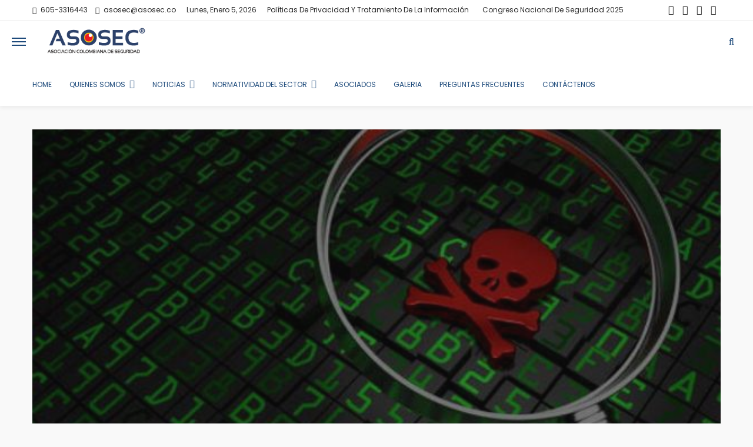

--- FILE ---
content_type: text/html; charset=UTF-8
request_url: https://asosec.co/secuestro-digital-una-tendencia-al-alza-en-el-mundo/
body_size: 35306
content:
<!DOCTYPE html>
<html lang="es-CO">
<head>
	<meta charset="UTF-8"/>
	<meta http-equiv="X-UA-Compatible" content="IE=edge">
	<meta name="viewport" content="width=device-width, initial-scale=1.0">
	<link rel="profile" href="https://gmpg.org/xfn/11"/>
	<link rel="pingback" href="https://asosec.co/xmlrpc.php"/>
	<script type="application/javascript">var bingo_ruby_ajax_url = "https://asosec.co/wp-admin/admin-ajax.php"</script><meta name='robots' content='index, follow, max-image-preview:large, max-snippet:-1, max-video-preview:-1' />
	<style>img:is([sizes="auto" i], [sizes^="auto," i]) { contain-intrinsic-size: 3000px 1500px }</style>
	
	<!-- This site is optimized with the Yoast SEO plugin v26.5 - https://yoast.com/wordpress/plugins/seo/ -->
	<title>Secuestro digital, una tendencia al alza en el mundo</title>
	<link rel="canonical" href="https://asosec.co/secuestro-digital-una-tendencia-al-alza-en-el-mundo/" />
	<meta property="og:locale" content="es_ES" />
	<meta property="og:type" content="article" />
	<meta property="og:title" content="Secuestro digital, una tendencia al alza en el mundo" />
	<meta property="og:description" content="El Ransomware o secuestro digital es un delito que ha crecido de manera rapida en todo el mundo, en los primeros cuatro meses de este año se reportaron 65 por ciento más casos que en los 4 meses anteriores. La facilidad para cometer el delito y la necesidad de la víctima por recuperar su información, [&hellip;]" />
	<meta property="og:url" content="https://asosec.co/secuestro-digital-una-tendencia-al-alza-en-el-mundo/" />
	<meta property="og:site_name" content="Asociación Colombiana de Seguridad" />
	<meta property="article:published_time" content="2015-09-22T20:48:17+00:00" />
	<meta property="og:image" content="https://asosec.co/wp-content/uploads/2015/09/secuestro.jpg" />
	<meta property="og:image:width" content="610" />
	<meta property="og:image:height" content="400" />
	<meta property="og:image:type" content="image/jpeg" />
	<meta name="author" content="Asociación Asosec" />
	<meta name="twitter:card" content="summary_large_image" />
	<meta name="twitter:label1" content="Escrito por" />
	<meta name="twitter:data1" content="Asociación Asosec" />
	<meta name="twitter:label2" content="Tiempo de lectura" />
	<meta name="twitter:data2" content="2 minutos" />
	<script type="application/ld+json" class="yoast-schema-graph">{"@context":"https://schema.org","@graph":[{"@type":"NewsArticle","@id":"https://asosec.co/secuestro-digital-una-tendencia-al-alza-en-el-mundo/#article","isPartOf":{"@id":"https://asosec.co/secuestro-digital-una-tendencia-al-alza-en-el-mundo/"},"author":{"name":"Asociación Asosec","@id":"https://asosec.co/#/schema/person/ab3480e9b4a07d3d74b3103fbae4701c"},"headline":"Secuestro digital, una tendencia al alza en el mundo","datePublished":"2015-09-22T20:48:17+00:00","mainEntityOfPage":{"@id":"https://asosec.co/secuestro-digital-una-tendencia-al-alza-en-el-mundo/"},"wordCount":310,"publisher":{"@id":"https://asosec.co/#organization"},"image":{"@id":"https://asosec.co/secuestro-digital-una-tendencia-al-alza-en-el-mundo/#primaryimage"},"thumbnailUrl":"https://asosec.co/wp-content/uploads/2015/09/secuestro.jpg","articleSection":["Ciberseguridad"],"inLanguage":"es-CO"},{"@type":"WebPage","@id":"https://asosec.co/secuestro-digital-una-tendencia-al-alza-en-el-mundo/","url":"https://asosec.co/secuestro-digital-una-tendencia-al-alza-en-el-mundo/","name":"Secuestro digital, una tendencia al alza en el mundo","isPartOf":{"@id":"https://asosec.co/#website"},"primaryImageOfPage":{"@id":"https://asosec.co/secuestro-digital-una-tendencia-al-alza-en-el-mundo/#primaryimage"},"image":{"@id":"https://asosec.co/secuestro-digital-una-tendencia-al-alza-en-el-mundo/#primaryimage"},"thumbnailUrl":"https://asosec.co/wp-content/uploads/2015/09/secuestro.jpg","datePublished":"2015-09-22T20:48:17+00:00","breadcrumb":{"@id":"https://asosec.co/secuestro-digital-una-tendencia-al-alza-en-el-mundo/#breadcrumb"},"inLanguage":"es-CO","potentialAction":[{"@type":"ReadAction","target":["https://asosec.co/secuestro-digital-una-tendencia-al-alza-en-el-mundo/"]}]},{"@type":"ImageObject","inLanguage":"es-CO","@id":"https://asosec.co/secuestro-digital-una-tendencia-al-alza-en-el-mundo/#primaryimage","url":"https://asosec.co/wp-content/uploads/2015/09/secuestro.jpg","contentUrl":"https://asosec.co/wp-content/uploads/2015/09/secuestro.jpg","width":610,"height":400},{"@type":"BreadcrumbList","@id":"https://asosec.co/secuestro-digital-una-tendencia-al-alza-en-el-mundo/#breadcrumb","itemListElement":[{"@type":"ListItem","position":1,"name":"Inicio","item":"https://asosec.co/"},{"@type":"ListItem","position":2,"name":"Secuestro digital, una tendencia al alza en el mundo"}]},{"@type":"WebSite","@id":"https://asosec.co/#website","url":"https://asosec.co/","name":"Asociación Colombiana de Seguridad","description":"Asosec","publisher":{"@id":"https://asosec.co/#organization"},"potentialAction":[{"@type":"SearchAction","target":{"@type":"EntryPoint","urlTemplate":"https://asosec.co/?s={search_term_string}"},"query-input":{"@type":"PropertyValueSpecification","valueRequired":true,"valueName":"search_term_string"}}],"inLanguage":"es-CO"},{"@type":"Organization","@id":"https://asosec.co/#organization","name":"Asociación Colombiana de Seguridad","url":"https://asosec.co/","logo":{"@type":"ImageObject","inLanguage":"es-CO","@id":"https://asosec.co/#/schema/logo/image/","url":"https://asosec.co/wp-content/uploads/2017/12/Logo.jpg","contentUrl":"https://asosec.co/wp-content/uploads/2017/12/Logo.jpg","width":236,"height":79,"caption":"Asociación Colombiana de Seguridad"},"image":{"@id":"https://asosec.co/#/schema/logo/image/"}},{"@type":"Person","@id":"https://asosec.co/#/schema/person/ab3480e9b4a07d3d74b3103fbae4701c","name":"Asociación Asosec","image":{"@type":"ImageObject","inLanguage":"es-CO","@id":"https://asosec.co/#/schema/person/image/","url":"https://secure.gravatar.com/avatar/ef9470ac443527afbb5bb316b321da49?s=96&d=mm&r=g","contentUrl":"https://secure.gravatar.com/avatar/ef9470ac443527afbb5bb316b321da49?s=96&d=mm&r=g","caption":"Asociación Asosec"},"sameAs":["https://www.asosec.co"],"url":"https://asosec.co/author/asosec20/"}]}</script>
	<!-- / Yoast SEO plugin. -->


<link rel='dns-prefetch' href='//fonts.googleapis.com' />
<link rel="alternate" type="application/rss+xml" title="Asociación Colombiana de Seguridad &raquo; Feed" href="https://asosec.co/feed/" />
<link rel="alternate" type="application/rss+xml" title="Asociación Colombiana de Seguridad &raquo; RSS de los comentarios" href="https://asosec.co/comments/feed/" />
<link rel="alternate" type="application/rss+xml" title="Asociación Colombiana de Seguridad &raquo; Secuestro digital, una tendencia al alza en el mundo RSS de los comentarios" href="https://asosec.co/secuestro-digital-una-tendencia-al-alza-en-el-mundo/feed/" />
		<!-- This site uses the Google Analytics by MonsterInsights plugin v9.10.1 - Using Analytics tracking - https://www.monsterinsights.com/ -->
							<script src="//www.googletagmanager.com/gtag/js?id=G-2REKHSJCVJ"  data-cfasync="false" data-wpfc-render="false" type="text/javascript" async></script>
			<script data-cfasync="false" data-wpfc-render="false" type="text/javascript">
				var mi_version = '9.10.1';
				var mi_track_user = true;
				var mi_no_track_reason = '';
								var MonsterInsightsDefaultLocations = {"page_location":"https:\/\/asosec.co\/secuestro-digital-una-tendencia-al-alza-en-el-mundo\/"};
								if ( typeof MonsterInsightsPrivacyGuardFilter === 'function' ) {
					var MonsterInsightsLocations = (typeof MonsterInsightsExcludeQuery === 'object') ? MonsterInsightsPrivacyGuardFilter( MonsterInsightsExcludeQuery ) : MonsterInsightsPrivacyGuardFilter( MonsterInsightsDefaultLocations );
				} else {
					var MonsterInsightsLocations = (typeof MonsterInsightsExcludeQuery === 'object') ? MonsterInsightsExcludeQuery : MonsterInsightsDefaultLocations;
				}

								var disableStrs = [
										'ga-disable-G-2REKHSJCVJ',
									];

				/* Function to detect opted out users */
				function __gtagTrackerIsOptedOut() {
					for (var index = 0; index < disableStrs.length; index++) {
						if (document.cookie.indexOf(disableStrs[index] + '=true') > -1) {
							return true;
						}
					}

					return false;
				}

				/* Disable tracking if the opt-out cookie exists. */
				if (__gtagTrackerIsOptedOut()) {
					for (var index = 0; index < disableStrs.length; index++) {
						window[disableStrs[index]] = true;
					}
				}

				/* Opt-out function */
				function __gtagTrackerOptout() {
					for (var index = 0; index < disableStrs.length; index++) {
						document.cookie = disableStrs[index] + '=true; expires=Thu, 31 Dec 2099 23:59:59 UTC; path=/';
						window[disableStrs[index]] = true;
					}
				}

				if ('undefined' === typeof gaOptout) {
					function gaOptout() {
						__gtagTrackerOptout();
					}
				}
								window.dataLayer = window.dataLayer || [];

				window.MonsterInsightsDualTracker = {
					helpers: {},
					trackers: {},
				};
				if (mi_track_user) {
					function __gtagDataLayer() {
						dataLayer.push(arguments);
					}

					function __gtagTracker(type, name, parameters) {
						if (!parameters) {
							parameters = {};
						}

						if (parameters.send_to) {
							__gtagDataLayer.apply(null, arguments);
							return;
						}

						if (type === 'event') {
														parameters.send_to = monsterinsights_frontend.v4_id;
							var hookName = name;
							if (typeof parameters['event_category'] !== 'undefined') {
								hookName = parameters['event_category'] + ':' + name;
							}

							if (typeof MonsterInsightsDualTracker.trackers[hookName] !== 'undefined') {
								MonsterInsightsDualTracker.trackers[hookName](parameters);
							} else {
								__gtagDataLayer('event', name, parameters);
							}
							
						} else {
							__gtagDataLayer.apply(null, arguments);
						}
					}

					__gtagTracker('js', new Date());
					__gtagTracker('set', {
						'developer_id.dZGIzZG': true,
											});
					if ( MonsterInsightsLocations.page_location ) {
						__gtagTracker('set', MonsterInsightsLocations);
					}
										__gtagTracker('config', 'G-2REKHSJCVJ', {"forceSSL":"true","link_attribution":"true"} );
										window.gtag = __gtagTracker;										(function () {
						/* https://developers.google.com/analytics/devguides/collection/analyticsjs/ */
						/* ga and __gaTracker compatibility shim. */
						var noopfn = function () {
							return null;
						};
						var newtracker = function () {
							return new Tracker();
						};
						var Tracker = function () {
							return null;
						};
						var p = Tracker.prototype;
						p.get = noopfn;
						p.set = noopfn;
						p.send = function () {
							var args = Array.prototype.slice.call(arguments);
							args.unshift('send');
							__gaTracker.apply(null, args);
						};
						var __gaTracker = function () {
							var len = arguments.length;
							if (len === 0) {
								return;
							}
							var f = arguments[len - 1];
							if (typeof f !== 'object' || f === null || typeof f.hitCallback !== 'function') {
								if ('send' === arguments[0]) {
									var hitConverted, hitObject = false, action;
									if ('event' === arguments[1]) {
										if ('undefined' !== typeof arguments[3]) {
											hitObject = {
												'eventAction': arguments[3],
												'eventCategory': arguments[2],
												'eventLabel': arguments[4],
												'value': arguments[5] ? arguments[5] : 1,
											}
										}
									}
									if ('pageview' === arguments[1]) {
										if ('undefined' !== typeof arguments[2]) {
											hitObject = {
												'eventAction': 'page_view',
												'page_path': arguments[2],
											}
										}
									}
									if (typeof arguments[2] === 'object') {
										hitObject = arguments[2];
									}
									if (typeof arguments[5] === 'object') {
										Object.assign(hitObject, arguments[5]);
									}
									if ('undefined' !== typeof arguments[1].hitType) {
										hitObject = arguments[1];
										if ('pageview' === hitObject.hitType) {
											hitObject.eventAction = 'page_view';
										}
									}
									if (hitObject) {
										action = 'timing' === arguments[1].hitType ? 'timing_complete' : hitObject.eventAction;
										hitConverted = mapArgs(hitObject);
										__gtagTracker('event', action, hitConverted);
									}
								}
								return;
							}

							function mapArgs(args) {
								var arg, hit = {};
								var gaMap = {
									'eventCategory': 'event_category',
									'eventAction': 'event_action',
									'eventLabel': 'event_label',
									'eventValue': 'event_value',
									'nonInteraction': 'non_interaction',
									'timingCategory': 'event_category',
									'timingVar': 'name',
									'timingValue': 'value',
									'timingLabel': 'event_label',
									'page': 'page_path',
									'location': 'page_location',
									'title': 'page_title',
									'referrer' : 'page_referrer',
								};
								for (arg in args) {
																		if (!(!args.hasOwnProperty(arg) || !gaMap.hasOwnProperty(arg))) {
										hit[gaMap[arg]] = args[arg];
									} else {
										hit[arg] = args[arg];
									}
								}
								return hit;
							}

							try {
								f.hitCallback();
							} catch (ex) {
							}
						};
						__gaTracker.create = newtracker;
						__gaTracker.getByName = newtracker;
						__gaTracker.getAll = function () {
							return [];
						};
						__gaTracker.remove = noopfn;
						__gaTracker.loaded = true;
						window['__gaTracker'] = __gaTracker;
					})();
									} else {
										console.log("");
					(function () {
						function __gtagTracker() {
							return null;
						}

						window['__gtagTracker'] = __gtagTracker;
						window['gtag'] = __gtagTracker;
					})();
									}
			</script>
							<!-- / Google Analytics by MonsterInsights -->
		<script type="text/javascript">
/* <![CDATA[ */
window._wpemojiSettings = {"baseUrl":"https:\/\/s.w.org\/images\/core\/emoji\/15.0.3\/72x72\/","ext":".png","svgUrl":"https:\/\/s.w.org\/images\/core\/emoji\/15.0.3\/svg\/","svgExt":".svg","source":{"concatemoji":"https:\/\/asosec.co\/wp-includes\/js\/wp-emoji-release.min.js?ver=f96a22ff4d1dabd1667537a97b204301"}};
/*! This file is auto-generated */
!function(i,n){var o,s,e;function c(e){try{var t={supportTests:e,timestamp:(new Date).valueOf()};sessionStorage.setItem(o,JSON.stringify(t))}catch(e){}}function p(e,t,n){e.clearRect(0,0,e.canvas.width,e.canvas.height),e.fillText(t,0,0);var t=new Uint32Array(e.getImageData(0,0,e.canvas.width,e.canvas.height).data),r=(e.clearRect(0,0,e.canvas.width,e.canvas.height),e.fillText(n,0,0),new Uint32Array(e.getImageData(0,0,e.canvas.width,e.canvas.height).data));return t.every(function(e,t){return e===r[t]})}function u(e,t,n){switch(t){case"flag":return n(e,"\ud83c\udff3\ufe0f\u200d\u26a7\ufe0f","\ud83c\udff3\ufe0f\u200b\u26a7\ufe0f")?!1:!n(e,"\ud83c\uddfa\ud83c\uddf3","\ud83c\uddfa\u200b\ud83c\uddf3")&&!n(e,"\ud83c\udff4\udb40\udc67\udb40\udc62\udb40\udc65\udb40\udc6e\udb40\udc67\udb40\udc7f","\ud83c\udff4\u200b\udb40\udc67\u200b\udb40\udc62\u200b\udb40\udc65\u200b\udb40\udc6e\u200b\udb40\udc67\u200b\udb40\udc7f");case"emoji":return!n(e,"\ud83d\udc26\u200d\u2b1b","\ud83d\udc26\u200b\u2b1b")}return!1}function f(e,t,n){var r="undefined"!=typeof WorkerGlobalScope&&self instanceof WorkerGlobalScope?new OffscreenCanvas(300,150):i.createElement("canvas"),a=r.getContext("2d",{willReadFrequently:!0}),o=(a.textBaseline="top",a.font="600 32px Arial",{});return e.forEach(function(e){o[e]=t(a,e,n)}),o}function t(e){var t=i.createElement("script");t.src=e,t.defer=!0,i.head.appendChild(t)}"undefined"!=typeof Promise&&(o="wpEmojiSettingsSupports",s=["flag","emoji"],n.supports={everything:!0,everythingExceptFlag:!0},e=new Promise(function(e){i.addEventListener("DOMContentLoaded",e,{once:!0})}),new Promise(function(t){var n=function(){try{var e=JSON.parse(sessionStorage.getItem(o));if("object"==typeof e&&"number"==typeof e.timestamp&&(new Date).valueOf()<e.timestamp+604800&&"object"==typeof e.supportTests)return e.supportTests}catch(e){}return null}();if(!n){if("undefined"!=typeof Worker&&"undefined"!=typeof OffscreenCanvas&&"undefined"!=typeof URL&&URL.createObjectURL&&"undefined"!=typeof Blob)try{var e="postMessage("+f.toString()+"("+[JSON.stringify(s),u.toString(),p.toString()].join(",")+"));",r=new Blob([e],{type:"text/javascript"}),a=new Worker(URL.createObjectURL(r),{name:"wpTestEmojiSupports"});return void(a.onmessage=function(e){c(n=e.data),a.terminate(),t(n)})}catch(e){}c(n=f(s,u,p))}t(n)}).then(function(e){for(var t in e)n.supports[t]=e[t],n.supports.everything=n.supports.everything&&n.supports[t],"flag"!==t&&(n.supports.everythingExceptFlag=n.supports.everythingExceptFlag&&n.supports[t]);n.supports.everythingExceptFlag=n.supports.everythingExceptFlag&&!n.supports.flag,n.DOMReady=!1,n.readyCallback=function(){n.DOMReady=!0}}).then(function(){return e}).then(function(){var e;n.supports.everything||(n.readyCallback(),(e=n.source||{}).concatemoji?t(e.concatemoji):e.wpemoji&&e.twemoji&&(t(e.twemoji),t(e.wpemoji)))}))}((window,document),window._wpemojiSettings);
/* ]]> */
</script>
<link rel='stylesheet' id='bingo_ruby_plugin_style-css' href='https://asosec.co/wp-content/plugins/bingo-ruby-core/assets/style.css?ver=2.0' type='text/css' media='all' />
<style id='wp-emoji-styles-inline-css' type='text/css'>

	img.wp-smiley, img.emoji {
		display: inline !important;
		border: none !important;
		box-shadow: none !important;
		height: 1em !important;
		width: 1em !important;
		margin: 0 0.07em !important;
		vertical-align: -0.1em !important;
		background: none !important;
		padding: 0 !important;
	}
</style>
<link rel='stylesheet' id='wp-block-library-css' href='https://asosec.co/wp-includes/css/dist/block-library/style.min.css?ver=f96a22ff4d1dabd1667537a97b204301' type='text/css' media='all' />
<style id='classic-theme-styles-inline-css' type='text/css'>
/*! This file is auto-generated */
.wp-block-button__link{color:#fff;background-color:#32373c;border-radius:9999px;box-shadow:none;text-decoration:none;padding:calc(.667em + 2px) calc(1.333em + 2px);font-size:1.125em}.wp-block-file__button{background:#32373c;color:#fff;text-decoration:none}
</style>
<style id='global-styles-inline-css' type='text/css'>
:root{--wp--preset--aspect-ratio--square: 1;--wp--preset--aspect-ratio--4-3: 4/3;--wp--preset--aspect-ratio--3-4: 3/4;--wp--preset--aspect-ratio--3-2: 3/2;--wp--preset--aspect-ratio--2-3: 2/3;--wp--preset--aspect-ratio--16-9: 16/9;--wp--preset--aspect-ratio--9-16: 9/16;--wp--preset--color--black: #000000;--wp--preset--color--cyan-bluish-gray: #abb8c3;--wp--preset--color--white: #ffffff;--wp--preset--color--pale-pink: #f78da7;--wp--preset--color--vivid-red: #cf2e2e;--wp--preset--color--luminous-vivid-orange: #ff6900;--wp--preset--color--luminous-vivid-amber: #fcb900;--wp--preset--color--light-green-cyan: #7bdcb5;--wp--preset--color--vivid-green-cyan: #00d084;--wp--preset--color--pale-cyan-blue: #8ed1fc;--wp--preset--color--vivid-cyan-blue: #0693e3;--wp--preset--color--vivid-purple: #9b51e0;--wp--preset--gradient--vivid-cyan-blue-to-vivid-purple: linear-gradient(135deg,rgba(6,147,227,1) 0%,rgb(155,81,224) 100%);--wp--preset--gradient--light-green-cyan-to-vivid-green-cyan: linear-gradient(135deg,rgb(122,220,180) 0%,rgb(0,208,130) 100%);--wp--preset--gradient--luminous-vivid-amber-to-luminous-vivid-orange: linear-gradient(135deg,rgba(252,185,0,1) 0%,rgba(255,105,0,1) 100%);--wp--preset--gradient--luminous-vivid-orange-to-vivid-red: linear-gradient(135deg,rgba(255,105,0,1) 0%,rgb(207,46,46) 100%);--wp--preset--gradient--very-light-gray-to-cyan-bluish-gray: linear-gradient(135deg,rgb(238,238,238) 0%,rgb(169,184,195) 100%);--wp--preset--gradient--cool-to-warm-spectrum: linear-gradient(135deg,rgb(74,234,220) 0%,rgb(151,120,209) 20%,rgb(207,42,186) 40%,rgb(238,44,130) 60%,rgb(251,105,98) 80%,rgb(254,248,76) 100%);--wp--preset--gradient--blush-light-purple: linear-gradient(135deg,rgb(255,206,236) 0%,rgb(152,150,240) 100%);--wp--preset--gradient--blush-bordeaux: linear-gradient(135deg,rgb(254,205,165) 0%,rgb(254,45,45) 50%,rgb(107,0,62) 100%);--wp--preset--gradient--luminous-dusk: linear-gradient(135deg,rgb(255,203,112) 0%,rgb(199,81,192) 50%,rgb(65,88,208) 100%);--wp--preset--gradient--pale-ocean: linear-gradient(135deg,rgb(255,245,203) 0%,rgb(182,227,212) 50%,rgb(51,167,181) 100%);--wp--preset--gradient--electric-grass: linear-gradient(135deg,rgb(202,248,128) 0%,rgb(113,206,126) 100%);--wp--preset--gradient--midnight: linear-gradient(135deg,rgb(2,3,129) 0%,rgb(40,116,252) 100%);--wp--preset--font-size--small: 13px;--wp--preset--font-size--medium: 20px;--wp--preset--font-size--large: 36px;--wp--preset--font-size--x-large: 42px;--wp--preset--spacing--20: 0.44rem;--wp--preset--spacing--30: 0.67rem;--wp--preset--spacing--40: 1rem;--wp--preset--spacing--50: 1.5rem;--wp--preset--spacing--60: 2.25rem;--wp--preset--spacing--70: 3.38rem;--wp--preset--spacing--80: 5.06rem;--wp--preset--shadow--natural: 6px 6px 9px rgba(0, 0, 0, 0.2);--wp--preset--shadow--deep: 12px 12px 50px rgba(0, 0, 0, 0.4);--wp--preset--shadow--sharp: 6px 6px 0px rgba(0, 0, 0, 0.2);--wp--preset--shadow--outlined: 6px 6px 0px -3px rgba(255, 255, 255, 1), 6px 6px rgba(0, 0, 0, 1);--wp--preset--shadow--crisp: 6px 6px 0px rgba(0, 0, 0, 1);}:where(.is-layout-flex){gap: 0.5em;}:where(.is-layout-grid){gap: 0.5em;}body .is-layout-flex{display: flex;}.is-layout-flex{flex-wrap: wrap;align-items: center;}.is-layout-flex > :is(*, div){margin: 0;}body .is-layout-grid{display: grid;}.is-layout-grid > :is(*, div){margin: 0;}:where(.wp-block-columns.is-layout-flex){gap: 2em;}:where(.wp-block-columns.is-layout-grid){gap: 2em;}:where(.wp-block-post-template.is-layout-flex){gap: 1.25em;}:where(.wp-block-post-template.is-layout-grid){gap: 1.25em;}.has-black-color{color: var(--wp--preset--color--black) !important;}.has-cyan-bluish-gray-color{color: var(--wp--preset--color--cyan-bluish-gray) !important;}.has-white-color{color: var(--wp--preset--color--white) !important;}.has-pale-pink-color{color: var(--wp--preset--color--pale-pink) !important;}.has-vivid-red-color{color: var(--wp--preset--color--vivid-red) !important;}.has-luminous-vivid-orange-color{color: var(--wp--preset--color--luminous-vivid-orange) !important;}.has-luminous-vivid-amber-color{color: var(--wp--preset--color--luminous-vivid-amber) !important;}.has-light-green-cyan-color{color: var(--wp--preset--color--light-green-cyan) !important;}.has-vivid-green-cyan-color{color: var(--wp--preset--color--vivid-green-cyan) !important;}.has-pale-cyan-blue-color{color: var(--wp--preset--color--pale-cyan-blue) !important;}.has-vivid-cyan-blue-color{color: var(--wp--preset--color--vivid-cyan-blue) !important;}.has-vivid-purple-color{color: var(--wp--preset--color--vivid-purple) !important;}.has-black-background-color{background-color: var(--wp--preset--color--black) !important;}.has-cyan-bluish-gray-background-color{background-color: var(--wp--preset--color--cyan-bluish-gray) !important;}.has-white-background-color{background-color: var(--wp--preset--color--white) !important;}.has-pale-pink-background-color{background-color: var(--wp--preset--color--pale-pink) !important;}.has-vivid-red-background-color{background-color: var(--wp--preset--color--vivid-red) !important;}.has-luminous-vivid-orange-background-color{background-color: var(--wp--preset--color--luminous-vivid-orange) !important;}.has-luminous-vivid-amber-background-color{background-color: var(--wp--preset--color--luminous-vivid-amber) !important;}.has-light-green-cyan-background-color{background-color: var(--wp--preset--color--light-green-cyan) !important;}.has-vivid-green-cyan-background-color{background-color: var(--wp--preset--color--vivid-green-cyan) !important;}.has-pale-cyan-blue-background-color{background-color: var(--wp--preset--color--pale-cyan-blue) !important;}.has-vivid-cyan-blue-background-color{background-color: var(--wp--preset--color--vivid-cyan-blue) !important;}.has-vivid-purple-background-color{background-color: var(--wp--preset--color--vivid-purple) !important;}.has-black-border-color{border-color: var(--wp--preset--color--black) !important;}.has-cyan-bluish-gray-border-color{border-color: var(--wp--preset--color--cyan-bluish-gray) !important;}.has-white-border-color{border-color: var(--wp--preset--color--white) !important;}.has-pale-pink-border-color{border-color: var(--wp--preset--color--pale-pink) !important;}.has-vivid-red-border-color{border-color: var(--wp--preset--color--vivid-red) !important;}.has-luminous-vivid-orange-border-color{border-color: var(--wp--preset--color--luminous-vivid-orange) !important;}.has-luminous-vivid-amber-border-color{border-color: var(--wp--preset--color--luminous-vivid-amber) !important;}.has-light-green-cyan-border-color{border-color: var(--wp--preset--color--light-green-cyan) !important;}.has-vivid-green-cyan-border-color{border-color: var(--wp--preset--color--vivid-green-cyan) !important;}.has-pale-cyan-blue-border-color{border-color: var(--wp--preset--color--pale-cyan-blue) !important;}.has-vivid-cyan-blue-border-color{border-color: var(--wp--preset--color--vivid-cyan-blue) !important;}.has-vivid-purple-border-color{border-color: var(--wp--preset--color--vivid-purple) !important;}.has-vivid-cyan-blue-to-vivid-purple-gradient-background{background: var(--wp--preset--gradient--vivid-cyan-blue-to-vivid-purple) !important;}.has-light-green-cyan-to-vivid-green-cyan-gradient-background{background: var(--wp--preset--gradient--light-green-cyan-to-vivid-green-cyan) !important;}.has-luminous-vivid-amber-to-luminous-vivid-orange-gradient-background{background: var(--wp--preset--gradient--luminous-vivid-amber-to-luminous-vivid-orange) !important;}.has-luminous-vivid-orange-to-vivid-red-gradient-background{background: var(--wp--preset--gradient--luminous-vivid-orange-to-vivid-red) !important;}.has-very-light-gray-to-cyan-bluish-gray-gradient-background{background: var(--wp--preset--gradient--very-light-gray-to-cyan-bluish-gray) !important;}.has-cool-to-warm-spectrum-gradient-background{background: var(--wp--preset--gradient--cool-to-warm-spectrum) !important;}.has-blush-light-purple-gradient-background{background: var(--wp--preset--gradient--blush-light-purple) !important;}.has-blush-bordeaux-gradient-background{background: var(--wp--preset--gradient--blush-bordeaux) !important;}.has-luminous-dusk-gradient-background{background: var(--wp--preset--gradient--luminous-dusk) !important;}.has-pale-ocean-gradient-background{background: var(--wp--preset--gradient--pale-ocean) !important;}.has-electric-grass-gradient-background{background: var(--wp--preset--gradient--electric-grass) !important;}.has-midnight-gradient-background{background: var(--wp--preset--gradient--midnight) !important;}.has-small-font-size{font-size: var(--wp--preset--font-size--small) !important;}.has-medium-font-size{font-size: var(--wp--preset--font-size--medium) !important;}.has-large-font-size{font-size: var(--wp--preset--font-size--large) !important;}.has-x-large-font-size{font-size: var(--wp--preset--font-size--x-large) !important;}
:where(.wp-block-post-template.is-layout-flex){gap: 1.25em;}:where(.wp-block-post-template.is-layout-grid){gap: 1.25em;}
:where(.wp-block-columns.is-layout-flex){gap: 2em;}:where(.wp-block-columns.is-layout-grid){gap: 2em;}
:root :where(.wp-block-pullquote){font-size: 1.5em;line-height: 1.6;}
</style>
<link rel='stylesheet' id='bootstrap-css' href='https://asosec.co/wp-content/themes/bingo/assets/external/bootstrap.css?ver=v3.3.1' type='text/css' media='all' />
<link rel='stylesheet' id='font-awesome-css' href='https://asosec.co/wp-content/plugins/elementor/assets/lib/font-awesome/css/font-awesome.min.css?ver=4.7.0' type='text/css' media='all' />
<link rel='stylesheet' id='bingo_ruby_style_miscellaneous-css' href='https://asosec.co/wp-content/themes/bingo/assets/external/miscellaneous.css?ver=2.6' type='text/css' media='all' />
<link rel='stylesheet' id='bingo_ruby_style_main-css' href='https://asosec.co/wp-content/themes/bingo/assets/css/theme-style.css?ver=2.6' type='text/css' media='all' />
<link rel='stylesheet' id='bingo_ruby_style_responsive-css' href='https://asosec.co/wp-content/themes/bingo/assets/css/theme-responsive.css?ver=2.6' type='text/css' media='all' />
<link rel='stylesheet' id='bingo_ruby_style_default-css' href='https://asosec.co/wp-content/themes/bingo/style.css?ver=2.6' type='text/css' media='all' />
<style id='bingo_ruby_style_default-inline-css' type='text/css'>
.total-caption { font-family :Poppins;}.ruby-container { max-width :1200px;}.is-boxed .site-outer { max-width :1230px;}.banner-background-color { background-color: #ffffff; }.main-menu-inner .sub-menu.is-sub-default a:hover, .main-menu-inner .sub-menu .current-menu-item > a { color: #f9f9f9; }.footer-copyright-wrap p { color: #dddddd; }.footer-copyright-wrap { background-color: #242424; }.post-excerpt{ font-size :10px;}
</style>
<link rel='stylesheet' id='e-animation-fadeIn-css' href='https://asosec.co/wp-content/plugins/elementor/assets/lib/animations/styles/fadeIn.min.css?ver=3.33.4' type='text/css' media='all' />
<link rel='stylesheet' id='elementor-frontend-css' href='https://asosec.co/wp-content/plugins/elementor/assets/css/frontend.min.css?ver=3.33.4' type='text/css' media='all' />
<link rel='stylesheet' id='e-popup-css' href='https://asosec.co/wp-content/plugins/pro-elements/assets/css/conditionals/popup.min.css?ver=3.33.2' type='text/css' media='all' />
<link rel='stylesheet' id='elementor-icons-css' href='https://asosec.co/wp-content/plugins/elementor/assets/lib/eicons/css/elementor-icons.min.css?ver=5.44.0' type='text/css' media='all' />
<link rel='stylesheet' id='elementor-post-15953-css' href='https://asosec.co/wp-content/uploads/elementor/css/post-15953.css?ver=1765711127' type='text/css' media='all' />
<link rel='stylesheet' id='elementor-post-17541-css' href='https://asosec.co/wp-content/uploads/elementor/css/post-17541.css?ver=1765711127' type='text/css' media='all' />
<link rel='stylesheet' id='redux-google-fonts-bingo_ruby_theme_options-css' href='https://fonts.googleapis.com/css?family=Poppins%3A100%2C200%2C300%2C400%2C500%2C600%2C700%2C800%2C900%2C100italic%2C200italic%2C300italic%2C400italic%2C500italic%2C600italic%2C700italic%2C800italic%2C900italic&#038;ver=1751489302' type='text/css' media='all' />
<link rel='stylesheet' id='elementor-gf-local-roboto-css' href='https://asosec.co/wp-content/uploads/elementor/google-fonts/css/roboto.css?ver=1742896214' type='text/css' media='all' />
<link rel='stylesheet' id='elementor-gf-local-robotoslab-css' href='https://asosec.co/wp-content/uploads/elementor/google-fonts/css/robotoslab.css?ver=1742896241' type='text/css' media='all' />
<link rel='stylesheet' id='elementor-icons-shared-0-css' href='https://asosec.co/wp-content/plugins/elementor/assets/lib/font-awesome/css/fontawesome.min.css?ver=5.15.3' type='text/css' media='all' />
<link rel='stylesheet' id='elementor-icons-fa-brands-css' href='https://asosec.co/wp-content/plugins/elementor/assets/lib/font-awesome/css/brands.min.css?ver=5.15.3' type='text/css' media='all' />
<script type="text/javascript" src="https://asosec.co/wp-includes/js/jquery/jquery.min.js?ver=3.7.1" id="jquery-core-js"></script>
<script type="text/javascript" src="https://asosec.co/wp-includes/js/jquery/jquery-migrate.min.js?ver=3.4.1" id="jquery-migrate-js"></script>
<script type="text/javascript" src="https://asosec.co/wp-content/plugins/google-analytics-for-wordpress/assets/js/frontend-gtag.min.js?ver=9.10.1" id="monsterinsights-frontend-script-js" async="async" data-wp-strategy="async"></script>
<script data-cfasync="false" data-wpfc-render="false" type="text/javascript" id='monsterinsights-frontend-script-js-extra'>/* <![CDATA[ */
var monsterinsights_frontend = {"js_events_tracking":"true","download_extensions":"doc,pdf,ppt,zip,xls,docx,pptx,xlsx","inbound_paths":"[{\"path\":\"\\\/go\\\/\",\"label\":\"affiliate\"},{\"path\":\"\\\/recommend\\\/\",\"label\":\"affiliate\"}]","home_url":"https:\/\/asosec.co","hash_tracking":"false","v4_id":"G-2REKHSJCVJ"};/* ]]> */
</script>
<!--[if lt IE 9]>
<script type="text/javascript" src="https://asosec.co/wp-content/themes/bingo/assets/external/html5.min.js?ver=3.7.3" id="html5-js"></script>
<![endif]-->
<link rel="https://api.w.org/" href="https://asosec.co/wp-json/" /><link rel="alternate" title="JSON" type="application/json" href="https://asosec.co/wp-json/wp/v2/posts/3963" /><link rel="EditURI" type="application/rsd+xml" title="RSD" href="https://asosec.co/xmlrpc.php?rsd" />
<link rel="alternate" title="oEmbed (JSON)" type="application/json+oembed" href="https://asosec.co/wp-json/oembed/1.0/embed?url=https%3A%2F%2Fasosec.co%2Fsecuestro-digital-una-tendencia-al-alza-en-el-mundo%2F" />
<link rel="alternate" title="oEmbed (XML)" type="text/xml+oembed" href="https://asosec.co/wp-json/oembed/1.0/embed?url=https%3A%2F%2Fasosec.co%2Fsecuestro-digital-una-tendencia-al-alza-en-el-mundo%2F&#038;format=xml" />
<meta name="generator" content="Elementor 3.33.4; features: additional_custom_breakpoints; settings: css_print_method-external, google_font-enabled, font_display-swap">
			<style>
				.e-con.e-parent:nth-of-type(n+4):not(.e-lazyloaded):not(.e-no-lazyload),
				.e-con.e-parent:nth-of-type(n+4):not(.e-lazyloaded):not(.e-no-lazyload) * {
					background-image: none !important;
				}
				@media screen and (max-height: 1024px) {
					.e-con.e-parent:nth-of-type(n+3):not(.e-lazyloaded):not(.e-no-lazyload),
					.e-con.e-parent:nth-of-type(n+3):not(.e-lazyloaded):not(.e-no-lazyload) * {
						background-image: none !important;
					}
				}
				@media screen and (max-height: 640px) {
					.e-con.e-parent:nth-of-type(n+2):not(.e-lazyloaded):not(.e-no-lazyload),
					.e-con.e-parent:nth-of-type(n+2):not(.e-lazyloaded):not(.e-no-lazyload) * {
						background-image: none !important;
					}
				}
			</style>
			<link rel="icon" href="https://asosec.co/wp-content/uploads/2020/07/cropped-Logo_asosec_web_r-32x32.png" sizes="32x32" />
<link rel="icon" href="https://asosec.co/wp-content/uploads/2020/07/cropped-Logo_asosec_web_r-192x192.png" sizes="192x192" />
<link rel="apple-touch-icon" href="https://asosec.co/wp-content/uploads/2020/07/cropped-Logo_asosec_web_r-180x180.png" />
<meta name="msapplication-TileImage" content="https://asosec.co/wp-content/uploads/2020/07/cropped-Logo_asosec_web_r-270x270.png" />
		<style type="text/css" id="wp-custom-css">
			p {
  text-align: justify;
}
li {
	text-align: justify;
}

/** Start Block Kit CSS: 142-3-a175df65179b9ef6a5ca9f1b2c0202b9 **/

.envato-block__preview{
	overflow: visible;
}

/* Border Radius */
.envato-kit-139-accordion .elementor-widget-container{
	border-radius: 10px !important;
}
.envato-kit-139-map iframe,
.envato-kit-139-slider .slick-slide,
.envato-kit-139-flipbox .elementor-flip-box div{
		border-radius: 10px !important;

}


/** End Block Kit CSS: 142-3-a175df65179b9ef6a5ca9f1b2c0202b9 **/



/** Start Block Kit CSS: 144-3-3a7d335f39a8579c20cdf02f8d462582 **/

.envato-block__preview{overflow: visible;}

/* Envato Kit 141 Custom Styles - Applied to the element under Advanced */

.elementor-headline-animation-type-drop-in .elementor-headline-dynamic-wrapper{
	text-align: center;
}
.envato-kit-141-top-0 h1,
.envato-kit-141-top-0 h2,
.envato-kit-141-top-0 h3,
.envato-kit-141-top-0 h4,
.envato-kit-141-top-0 h5,
.envato-kit-141-top-0 h6,
.envato-kit-141-top-0 p {
	margin-top: 0;
}

.envato-kit-141-newsletter-inline .elementor-field-textual.elementor-size-md {
	padding-left: 1.5rem;
	padding-right: 1.5rem;
}

.envato-kit-141-bottom-0 p {
	margin-bottom: 0;
}

.envato-kit-141-bottom-8 .elementor-price-list .elementor-price-list-item .elementor-price-list-header {
	margin-bottom: .5rem;
}

.envato-kit-141.elementor-widget-testimonial-carousel.elementor-pagination-type-bullets .swiper-container {
	padding-bottom: 52px;
}

.envato-kit-141-display-inline {
	display: inline-block;
}

.envato-kit-141 .elementor-slick-slider ul.slick-dots {
	bottom: -40px;
}

/** End Block Kit CSS: 144-3-3a7d335f39a8579c20cdf02f8d462582 **/



/** Start Block Kit CSS: 69-3-4f8cfb8a1a68ec007f2be7a02bdeadd9 **/

.envato-kit-66-menu .e--pointer-framed .elementor-item:before{
	border-radius:1px;
}

.envato-kit-66-subscription-form .elementor-form-fields-wrapper{
	position:relative;
}

.envato-kit-66-subscription-form .elementor-form-fields-wrapper .elementor-field-type-submit{
	position:static;
}

.envato-kit-66-subscription-form .elementor-form-fields-wrapper .elementor-field-type-submit button{
	position: absolute;
    top: 50%;
    right: 6px;
    transform: translate(0, -50%);
		-moz-transform: translate(0, -50%);
		-webmit-transform: translate(0, -50%);
}

.envato-kit-66-testi-slider .elementor-testimonial__footer{
	margin-top: -60px !important;
	z-index: 99;
  position: relative;
}

.envato-kit-66-featured-slider .elementor-slides .slick-prev{
	width:50px;
	height:50px;
	background-color:#ffffff !important;
	transform:rotate(45deg);
	-moz-transform:rotate(45deg);
	-webkit-transform:rotate(45deg);
	left:-25px !important;
	-webkit-box-shadow: 0px 1px 2px 1px rgba(0,0,0,0.32);
	-moz-box-shadow: 0px 1px 2px 1px rgba(0,0,0,0.32);
	box-shadow: 0px 1px 2px 1px rgba(0,0,0,0.32);
}

.envato-kit-66-featured-slider .elementor-slides .slick-prev:before{
	display:block;
	margin-top:0px;
	margin-left:0px;
	transform:rotate(-45deg);
	-moz-transform:rotate(-45deg);
	-webkit-transform:rotate(-45deg);
}

.envato-kit-66-featured-slider .elementor-slides .slick-next{
	width:50px;
	height:50px;
	background-color:#ffffff !important;
	transform:rotate(45deg);
	-moz-transform:rotate(45deg);
	-webkit-transform:rotate(45deg);
	right:-25px !important;
	-webkit-box-shadow: 0px 1px 2px 1px rgba(0,0,0,0.32);
	-moz-box-shadow: 0px 1px 2px 1px rgba(0,0,0,0.32);
	box-shadow: 0px 1px 2px 1px rgba(0,0,0,0.32);
}

.envato-kit-66-featured-slider .elementor-slides .slick-next:before{
	display:block;
	margin-top:-5px;
	margin-right:-5px;
	transform:rotate(-45deg);
	-moz-transform:rotate(-45deg);
	-webkit-transform:rotate(-45deg);
}

.envato-kit-66-orangetext{
	color:#f4511e;
}

.envato-kit-66-countdown .elementor-countdown-label{
	display:inline-block !important;
	border:2px solid rgba(255,255,255,0.2);
	padding:9px 20px;
}

/** End Block Kit CSS: 69-3-4f8cfb8a1a68ec007f2be7a02bdeadd9 **/



/** Start Block Kit CSS: 143-3-7969bb877702491bc5ca272e536ada9d **/

.envato-block__preview{overflow: visible;}
/* Material Button Click Effect */
.envato-kit-140-material-hit .menu-item a,
.envato-kit-140-material-button .elementor-button{
  background-position: center;
  transition: background 0.8s;
}
.envato-kit-140-material-hit .menu-item a:hover,
.envato-kit-140-material-button .elementor-button:hover{
  background: radial-gradient(circle, transparent 1%, #fff 1%) center/15000%;
}
.envato-kit-140-material-hit .menu-item a:active,
.envato-kit-140-material-button .elementor-button:active{
  background-color: #FFF;
  background-size: 100%;
  transition: background 0s;
}

/* Field Shadow */
.envato-kit-140-big-shadow-form .elementor-field-textual{
	box-shadow: 0 20px 30px rgba(0,0,0, .05);
}

/* FAQ */
.envato-kit-140-faq .elementor-accordion .elementor-accordion-item{
	border-width: 0 0 1px !important;
}

/* Scrollable Columns */
.envato-kit-140-scrollable{
	 height: 100%;
   overflow: auto;
   overflow-x: hidden;
}

/* ImageBox: No Space */
.envato-kit-140-imagebox-nospace:hover{
	transform: scale(1.1);
	transition: all 0.3s;
}
.envato-kit-140-imagebox-nospace figure{
	line-height: 0;
}

.envato-kit-140-slide .elementor-slide-content{
	background: #FFF;
	margin-left: -60px;
	padding: 1em;
}
.envato-kit-140-carousel .slick-active:not(.slick-current)  img{
	padding: 20px !important;
	transition: all .9s;
}

/** End Block Kit CSS: 143-3-7969bb877702491bc5ca272e536ada9d **/



/** Start Block Kit CSS: 141-3-1d55f1e76be9fb1a8d9de88accbe962f **/

.envato-kit-138-bracket .elementor-widget-container > *:before{
	content:"[";
	color:#ffab00;
	display:inline-block;
	margin-right:4px;
	line-height:1em;
	position:relative;
	top:-1px;
}

.envato-kit-138-bracket .elementor-widget-container > *:after{
	content:"]";
	color:#ffab00;
	display:inline-block;
	margin-left:4px;
	line-height:1em;
	position:relative;
	top:-1px;
}

/** End Block Kit CSS: 141-3-1d55f1e76be9fb1a8d9de88accbe962f **/



/** Start Block Kit CSS: 136-3-fc37602abad173a9d9d95d89bbe6bb80 **/

.envato-block__preview{overflow: visible !important;}

/** End Block Kit CSS: 136-3-fc37602abad173a9d9d95d89bbe6bb80 **/



/** Start Block Kit CSS: 72-3-34d2cc762876498c8f6be5405a48e6e2 **/

.envato-block__preview{overflow: visible;}

/*Kit 69 Custom Styling for buttons */
.envato-kit-69-slide-btn .elementor-button,
.envato-kit-69-cta-btn .elementor-button,
.envato-kit-69-flip-btn .elementor-button{
	border-left: 0px !important;
	border-bottom: 0px !important;
	border-right: 0px !important;
	padding: 15px 0 0 !important;
}
.envato-kit-69-slide-btn .elementor-slide-button:hover,
.envato-kit-69-cta-btn .elementor-button:hover,
.envato-kit-69-flip-btn .elementor-button:hover{
	margin-bottom: 20px;
}
.envato-kit-69-menu .elementor-nav-menu--main a:hover{
	margin-top: -7px;
	padding-top: 4px;
	border-bottom: 1px solid #FFF;
}
/* Fix menu dropdown width */
.envato-kit-69-menu .elementor-nav-menu--dropdown{
	width: 100% !important;
}

/** End Block Kit CSS: 72-3-34d2cc762876498c8f6be5405a48e6e2 **/



/** Start Block Kit CSS: 105-3-0fb64e69c49a8e10692d28840c54ef95 **/

.envato-kit-102-phone-overlay {
	position: absolute !important;
	display: block !important;
	top: 0%;
	left: 0%;
	right: 0%;
	margin: auto;
	z-index: 1;
}

/** End Block Kit CSS: 105-3-0fb64e69c49a8e10692d28840c54ef95 **/



/** Start Block Kit CSS: 71-3-d415519effd9e11f35d2438c58ea7ebf **/

.envato-block__preview{overflow: visible;}

/** End Block Kit CSS: 71-3-d415519effd9e11f35d2438c58ea7ebf **/

		</style>
		<style type="text/css" title="dynamic-css" class="options-output">.footer-inner{background-color:#282828;background-repeat:no-repeat;background-size:cover;background-attachment:scroll;background-position:center center;background-image:url('https://asosec.co/wp-content/uploads/2023/07/image-footer-asosec.jpg');}.topbar-wrap{font-family:Poppins;text-transform:capitalize;font-weight:400;font-style:normal;font-size:12px;}.main-menu-inner,.off-canvas-nav-inner{font-family:Poppins;text-transform:uppercase;font-weight:400;font-style:normal;font-size:12px;}.main-menu-inner .sub-menu,.off-canvas-nav-inner .sub-menu{font-family:Poppins;text-transform:capitalize;letter-spacing:0px;font-weight:400;font-style:normal;font-size:12px;}.logo-wrap.is-logo-text .logo-text h1{font-family:Poppins;text-transform:uppercase;letter-spacing:-1px;font-weight:700;font-style:normal;font-size:40px;}.logo-mobile-text span{font-family:Poppins;text-transform:uppercase;letter-spacing:-1px;font-weight:700;font-style:normal;font-size:23px;}body, p{font-family:Poppins;line-height:22px;font-weight:300;font-style:normal;color:#282828;font-size:14px;}.post-title.is-size-1{font-family:Poppins;text-transform:none;font-weight:600;font-style:normal;font-size:16px;}.post-title.is-size-2{font-family:Poppins;text-transform:none;font-weight:500;font-style:normal;font-size:16px;}.post-title.is-size-3{font-family:Poppins;text-transform:none;font-weight:500;font-style:normal;font-size:16px;}.post-title.is-size-4{font-family:Poppins;text-transform:none;font-weight:500;font-style:normal;font-size:16px;}.post-title.is-size-5{font-family:Poppins;text-transform:none;font-weight:400;font-style:normal;font-size:14px;}.post-title.is-size-6{font-family:Poppins;text-transform:none;font-weight:400;font-style:normal;font-size:12px;}h1,h2,h3,h4,h5,h6{font-family:Poppins;text-transform:none;font-weight:600;font-style:normal;}.post-meta-info,.single-post-top,.counter-element{font-family:Poppins;font-weight:400;font-style:normal;color:#aaa;font-size:12px;}.post-cat-info{font-family:Poppins;text-transform:uppercase;font-weight:700;font-style:normal;font-size:12px;}.block-header-wrap{font-family:Poppins;text-transform:uppercase;font-weight:500;font-style:normal;font-size:14px;}.block-ajax-filter-wrap{font-family:Poppins;text-transform:uppercase;font-weight:500;font-style:normal;font-size:14px;}.widget-title{font-family:Poppins;text-transform:uppercase;font-weight:700;font-style:normal;font-size:16px;}.breadcrumb-wrap{font-family:Poppins;text-transform:none;font-weight:400;font-style:normal;color:#aaaaaa;font-size:12px;}</style></head>
<body data-rsssl=1 class="post-template-default single single-post postid-3963 single-format-standard wp-custom-logo ruby-body is-full-width is-navbar-sticky is-smart-sticky elementor-default elementor-kit-15953"  itemscope  itemtype="https://schema.org/WebPage" >
<div class="off-canvas-wrap is-light-text">
	<div class="off-canvas-inner">
		<a href="#" id="ruby-off-canvas-close-btn"><i class="ruby-close-btn" aria-hidden="true"></i></a>
		<nav id="ruby-offcanvas-navigation" class="off-canvas-nav-wrap">
			<div class="menu-main-menu-container"><ul id="offcanvas-nav" class="off-canvas-nav-inner"><li id="menu-item-18226" class="menu-item menu-item-type-post_type menu-item-object-page menu-item-18226"><a href="https://asosec.co/home/">Home</a></li>
<li id="menu-item-1372" class="menu-item menu-item-type-post_type menu-item-object-page menu-item-has-children menu-item-1372"><a href="https://asosec.co/quienes-somos-asosec/">Quienes Somos</a>
<ul class="sub-menu">
	<li id="menu-item-1394" class="menu-item menu-item-type-post_type menu-item-object-page menu-item-1394"><a href="https://asosec.co/historia/">Historia</a></li>
	<li id="menu-item-18666" class="menu-item menu-item-type-post_type menu-item-object-page menu-item-18666"><a href="https://asosec.co/beneficios/">Beneficios</a></li>
	<li id="menu-item-18729" class="menu-item menu-item-type-post_type menu-item-object-page menu-item-18729"><a href="https://asosec.co/derechos-y-deberes/">Derechos y Deberes</a></li>
	<li id="menu-item-12811" class="menu-item menu-item-type-post_type menu-item-object-page menu-item-12811"><a href="https://asosec.co/junta-directiva/">Junta Directiva</a></li>
</ul>
</li>
<li id="menu-item-8037" class="menu-item menu-item-type-custom menu-item-object-custom menu-item-has-children menu-item-8037"><a>Noticias</a>
<ul class="sub-menu">
	<li id="menu-item-11518" class="menu-item menu-item-type-taxonomy menu-item-object-category menu-item-11518 is-category-98"><a href="https://asosec.co/category/noticias-asosec/">Asosec</a></li>
	<li id="menu-item-11519" class="menu-item menu-item-type-taxonomy menu-item-object-category menu-item-11519 is-category-57"><a href="https://asosec.co/category/boletines/">Boletines</a></li>
	<li id="menu-item-8040" class="menu-item menu-item-type-taxonomy menu-item-object-category current-post-ancestor current-menu-parent current-post-parent menu-item-8040 is-category-8"><a href="https://asosec.co/category/ciberseguridad/">Ciberseguridad</a></li>
	<li id="menu-item-8047" class="menu-item menu-item-type-taxonomy menu-item-object-category menu-item-8047 is-category-3"><a href="https://asosec.co/category/colombia/">Colombia</a></li>
	<li id="menu-item-8048" class="menu-item menu-item-type-taxonomy menu-item-object-category menu-item-8048 is-category-7"><a href="https://asosec.co/category/covid-19/">COVID-19</a></li>
	<li id="menu-item-8039" class="menu-item menu-item-type-taxonomy menu-item-object-category menu-item-8039 is-category-9"><a href="https://asosec.co/category/dian/">DIAN</a></li>
	<li id="menu-item-8049" class="menu-item menu-item-type-taxonomy menu-item-object-category menu-item-8049 is-category-26"><a href="https://asosec.co/category/economia/">Economia</a></li>
	<li id="menu-item-8041" class="menu-item menu-item-type-taxonomy menu-item-object-category menu-item-8041 is-category-2"><a href="https://asosec.co/category/empresas/">Empresas</a></li>
	<li id="menu-item-8038" class="menu-item menu-item-type-taxonomy menu-item-object-category menu-item-8038 is-category-6"><a href="https://asosec.co/category/general/">General</a></li>
	<li id="menu-item-11527" class="menu-item menu-item-type-taxonomy menu-item-object-category menu-item-11527 is-category-80"><a href="https://asosec.co/category/internacionales/">Internacionales</a></li>
	<li id="menu-item-11528" class="menu-item menu-item-type-taxonomy menu-item-object-category menu-item-11528 is-category-4"><a href="https://asosec.co/category/normatividad/">Normatividad</a></li>
	<li id="menu-item-8042" class="menu-item menu-item-type-taxonomy menu-item-object-category menu-item-8042 is-category-25"><a href="https://asosec.co/category/seguridad-privada/">Seguridad Privada</a></li>
	<li id="menu-item-8051" class="menu-item menu-item-type-taxonomy menu-item-object-category menu-item-8051 is-category-5"><a href="https://asosec.co/category/siplaft/">SIPLAFT</a></li>
	<li id="menu-item-8052" class="menu-item menu-item-type-taxonomy menu-item-object-category menu-item-8052 is-category-24"><a href="https://asosec.co/category/supervigilancia/">Supervigilancia</a></li>
	<li id="menu-item-11535" class="menu-item menu-item-type-taxonomy menu-item-object-category menu-item-11535 is-category-39"><a href="https://asosec.co/category/tecnologia/">Tecnología</a></li>
</ul>
</li>
<li id="menu-item-19224" class="menu-item menu-item-type-custom menu-item-object-custom menu-item-has-children menu-item-19224"><a>Normatividad del Sector</a>
<ul class="sub-menu">
	<li id="menu-item-19189" class="menu-item menu-item-type-post_type menu-item-object-page menu-item-19189"><a href="https://asosec.co/leyes/">Leyes</a></li>
	<li id="menu-item-19197" class="menu-item menu-item-type-post_type menu-item-object-page menu-item-19197"><a href="https://asosec.co/decretos/">Decretos</a></li>
	<li id="menu-item-19210" class="menu-item menu-item-type-post_type menu-item-object-page menu-item-19210"><a href="https://asosec.co/resoluciones-2/">Resoluciones</a></li>
	<li id="menu-item-1546" class="menu-item menu-item-type-post_type menu-item-object-page menu-item-1546"><a href="https://asosec.co/circulares/">Circulares</a></li>
	<li id="menu-item-1481" class="menu-item menu-item-type-post_type menu-item-object-page menu-item-1481"><a href="https://asosec.co/protocolos/">Protocolos</a></li>
	<li id="menu-item-1480" class="menu-item menu-item-type-post_type menu-item-object-page menu-item-1480"><a href="https://asosec.co/manuel-de-doctrina/">Manuales de doctrina</a></li>
</ul>
</li>
<li id="menu-item-18494" class="menu-item menu-item-type-post_type menu-item-object-page menu-item-18494"><a href="https://asosec.co/nuestros-asociados/">Asociados</a></li>
<li id="menu-item-1417" class="menu-item menu-item-type-post_type menu-item-object-page menu-item-1417"><a href="https://asosec.co/galeria/">Galeria</a></li>
<li id="menu-item-8002" class="menu-item menu-item-type-post_type menu-item-object-page menu-item-8002"><a href="https://asosec.co/preguntas-frecuentes/">Preguntas Frecuentes</a></li>
<li id="menu-item-11259" class="menu-item menu-item-type-post_type menu-item-object-page menu-item-11259"><a href="https://asosec.co/contact/">Contáctenos</a></li>
</ul></div>		</nav>
												<div class="off-canvas-social-wrap">
					<a class="icon-facebook icon-social" title="facebook" href="https://www.facebook.com/Asosec.co/" target="_blank"><i class="fa fa-facebook" aria-hidden="true"></i></a><a class="icon-twitter icon-social" title="twitter" href="https://twitter.com/Asosec?ref_src=twsrc%5Etfw%7Ctwcamp%5Eembeddedtimeline%7Ctwterm%5Eprofile%3AAsosec&#038;ref_url=https%3A%2F%2Fasosec.co%2F" target="_blank"><i class="fa fa-twitter" aria-hidden="true"></i></a><a class="icon-instagram icon-social" title="instagram" href="https://www.instagram.com/asosec.co/" target="_blank"><i class="fa fa-instagram" aria-hidden="true"></i></a><a class="icon-youtube icon-social" title="youtube" href="https://www.youtube.com/channel/UCievUjtvIz1QBxmCF7dEzmw" target="_blank"><i class="fa fa-youtube" aria-hidden="true"></i></a>				</div>
										<div class="off-canvas-widget-section-wrap canvas-sidebar-wrap">
				<div class="canvas-sidebar-inner">
					<section id="bingo_ruby_sb_widget_post-8" class="widget sb-widget sb-widget-post"><div class="widget-title block-title"><h3>latest posts</h3></div><div class="widget-content-wrap"><div class="post-widget-inner style-2"><div class="is-top-row"><article class="post-wrap post-overlay-4"><div class="post-thumb-outer"><div class="post-thumb-overlay"></div><div class="is-bg-thumb post-thumb is-image"><a href="https://asosec.co/corrupcion-america-latina-colombia/" title="Entender la corrupción para combatirla: amenaza estratégica en Colombia y América Latina" rel="bookmark"><span class="thumbnail-resize"><span class="thumbnail-image"><img width="540" height="370" src="https://asosec.co/wp-content/uploads/2025/12/4-Entender-la-corrupcion-para-combatirla-amenaza-estrategica-en-Colombia-y-America-Latina-copia-540x370.webp" class="attachment-bingo_ruby_crop_540x370 size-bingo_ruby_crop_540x370 wp-post-image" alt="Corrupción en América Latina y su impacto en la democracia" decoding="async" /></span></span><!-- thumbnail resize--></a></div><!-- post thumbnail--></div><div class="post-header-outer is-header-overlay is-absolute is-light-text"><div class="post-header"><h2 class="post-title entry-title is-size-5"><a class="post-title-link" href="https://asosec.co/corrupcion-america-latina-colombia/" rel="bookmark" title="Entender la corrupción para combatirla: amenaza estratégica en Colombia y América Latina">Entender la corrupción para combatirla: amenaza estratégica en Colombia y América Latina</a></h2><!-- post title--></div><!-- post header--></div></article></div><div class="post-outer"><article class="post-wrap post-list-m1"><div class="post-body"><h2 class="post-title entry-title is-size-5"><a class="post-title-link" href="https://asosec.co/senales-alerta-corrupcion-soborno-pep/" rel="bookmark" title="Guía estratégica de señales de alerta en Corrupción, Soborno y Pep">Guía estratégica de señales de alerta en Corrupción, Soborno y Pep</a></h2><!-- post title--><div class="post-meta-info post-meta-s"><span class="meta-info-el meta-info-date"><i class="fa fa-clock-o"></i><time class="date published" datetime="2025-12-09T06:03:23+00:00">9 diciembre, 2025</time><time class="updated" datetime="2025-12-14T06:21:07-05:00">14 diciembre, 2025</time></span><!-- meta info date--></div></div><!-- post body--></article></div><div class="post-outer"><article class="post-wrap post-list-m1"><div class="post-body"><h2 class="post-title entry-title is-size-5"><a class="post-title-link" href="https://asosec.co/saber-hacer-gestion-crisis-accion-etica/" rel="bookmark" title="El “Saber Hacer” en la Gestión de Crisis: De la Teoría a la Acción Ética">El “Saber Hacer” en la Gestión de Crisis: De la Teoría a la Acción Ética</a></h2><!-- post title--><div class="post-meta-info post-meta-s"><span class="meta-info-el meta-info-date"><i class="fa fa-clock-o"></i><time class="date published" datetime="2025-12-09T05:43:22+00:00">9 diciembre, 2025</time></span><!-- meta info date--></div></div><!-- post body--></article></div><div class="post-outer"><article class="post-wrap post-list-m1"><div class="post-body"><h2 class="post-title entry-title is-size-5"><a class="post-title-link" href="https://asosec.co/estabilidad-laboral-reforzada-2025-nuevos-lineamientos-mintrabajo/" rel="bookmark" title="Nuevos Lineamientos del Ministerio del Trabajo para la Estabilidad Laboral Reforzada en 2025">Nuevos Lineamientos del Ministerio del Trabajo para la Estabilidad Laboral Reforzada en 2025</a></h2><!-- post title--><div class="post-meta-info post-meta-s"><span class="meta-info-el meta-info-date"><i class="fa fa-clock-o"></i><time class="date published" datetime="2025-12-09T05:27:46+00:00">9 diciembre, 2025</time><time class="updated" datetime="2025-12-09T05:28:20-05:00">9 diciembre, 2025</time></span><!-- meta info date--></div></div><!-- post body--></article></div><div class="post-outer"><article class="post-wrap post-list-m1"><div class="post-body"><h2 class="post-title entry-title is-size-5"><a class="post-title-link" href="https://asosec.co/concertacion-del-salario-minimo-2026-arrancara-el-1-de-diciembre/" rel="bookmark" title="Concertación del salario mínimo 2026 arrancará el 1.° de diciembre">Concertación del salario mínimo 2026 arrancará el 1.° de diciembre</a></h2><!-- post title--><div class="post-meta-info post-meta-s"><span class="meta-info-el meta-info-date"><i class="fa fa-clock-o"></i><time class="date published" datetime="2025-11-29T12:01:35+00:00">29 noviembre, 2025</time></span><!-- meta info date--></div></div><!-- post body--></article></div></div><!-- #post widget inner --></div><!-- #post widget content wrap --></section>				</div>
			</div>
			</div>
</div><div id="ruby-site" class="site-outer">
	<div class="header-wrap header-style-7">
	<div class="header-inner">
		<div class="topbar-wrap topbar-style-2">
	<div class="ruby-container">
		<div class="topbar-inner container-inner clearfix">
			<div class="topbar-left">
				<div class="topbar-info">
			<span class="info-phone"><i class="fa fa-phone-square" aria-hidden="true"></i><span>605-3316443</span></span>
			     <span class="info-email"><i class="fa fa-envelope" aria-hidden="true"></i><span>asosec@asosec.co</span></span>
     </div>				
<div class="topbar-date">
	<span>lunes, enero 5, 2026</span>
</div>					<nav id="ruby-topbar-navigation" class="topbar-menu-wrap">
		<div class="menu-top-asosec-container"><ul id="topbar-nav" class="topbar-menu-inner"><li id="menu-item-7979" class="menu-item menu-item-type-post_type menu-item-object-page menu-item-privacy-policy menu-item-7979"><a rel="privacy-policy" href="https://asosec.co/politicas-de-seguridad/">Políticas de Privacidad y Tratamiento de la Información</a></li>
<li id="menu-item-19520" class="menu-item menu-item-type-post_type menu-item-object-page menu-item-19520"><a href="https://asosec.co/congreso-nacional-de-seguridad-2025/">Congreso Nacional de Seguridad 2025</a></li>
</ul></div>	</nav>
			</div>
			<div class="topbar-right">
				
	<div class="topbar-social social-tooltips">
		<a class="icon-facebook icon-social" title="facebook" href="https://www.facebook.com/Asosec.co/" target="_blank"><i class="fa fa-facebook" aria-hidden="true"></i></a><a class="icon-twitter icon-social" title="twitter" href="https://twitter.com/Asosec?ref_src=twsrc%5Etfw%7Ctwcamp%5Eembeddedtimeline%7Ctwterm%5Eprofile%3AAsosec&#038;ref_url=https%3A%2F%2Fasosec.co%2F" target="_blank"><i class="fa fa-twitter" aria-hidden="true"></i></a><a class="icon-instagram icon-social" title="instagram" href="https://www.instagram.com/asosec.co/" target="_blank"><i class="fa fa-instagram" aria-hidden="true"></i></a><a class="icon-youtube icon-social" title="youtube" href="https://www.youtube.com/channel/UCievUjtvIz1QBxmCF7dEzmw" target="_blank"><i class="fa fa-youtube" aria-hidden="true"></i></a>	</div>
                                			</div>
		</div>
	</div>
</div>

		<div class="navbar-outer clearfix">
			<div class="navbar-wrap">

				<div class="navbar-inner container-inner clearfix">
					<div class="navbar-left">
						<div class="off-canvas-btn-wrap">
	<div class="off-canvas-btn">
		<a href="#" class="ruby-trigger" title="off canvas button">
			<span class="icon-wrap"></span>
		</a>
	</div>
</div>						<div class="logo-wrap is-logo-image"  itemscope  itemtype="https://schema.org/Organization" >
	<div class="logo-inner">
							<a href="https://asosec.co/" class="logo" title="Asociación Colombiana de Seguridad">
				<img data-no-retina src="https://asosec.co/wp-content/uploads/2020/07/Logo_asosec_web_r.png" height="96" width="254"  alt="Asociación Colombiana de Seguridad">
			</a>
						</div><!--  logo inner -->
    </div>
						<div class="logo-mobile-wrap is-logo-mobile-image"  itemscope  itemtype="https://schema.org/Organization" >
	<div class="logo-mobile-inner">
        <a href="https://asosec.co/" class="logo" title="Asociación Colombiana de Seguridad">
            <img height="96" width="254" src="https://asosec.co/wp-content/uploads/2020/08/Logo_asosec_web_r.png" alt="Asociación Colombiana de Seguridad">
        </a>
	</div>
</div>
						<nav id="ruby-main-menu" class="main-menu-wrap">
    <div class="menu-main-menu-container"><ul id="main-nav" class="main-menu-inner"  itemscope  itemtype="https://schema.org/SiteNavigationElement" ><li class="menu-item menu-item-type-post_type menu-item-object-page menu-item-18226" itemprop="name"><a href="https://asosec.co/home/" itemprop="url">Home</a></li><li class="menu-item menu-item-type-post_type menu-item-object-page menu-item-has-children menu-item-1372" itemprop="name"><a href="https://asosec.co/quienes-somos-asosec/" itemprop="url">Quienes Somos</a><ul class="sub-menu is-sub-default">	<li class="menu-item menu-item-type-post_type menu-item-object-page menu-item-1394" itemprop="name"><a href="https://asosec.co/historia/" itemprop="url">Historia</a></li>	<li class="menu-item menu-item-type-post_type menu-item-object-page menu-item-18666" itemprop="name"><a href="https://asosec.co/beneficios/" itemprop="url">Beneficios</a></li>	<li class="menu-item menu-item-type-post_type menu-item-object-page menu-item-18729" itemprop="name"><a href="https://asosec.co/derechos-y-deberes/" itemprop="url">Derechos y Deberes</a></li>	<li class="menu-item menu-item-type-post_type menu-item-object-page menu-item-12811" itemprop="name"><a href="https://asosec.co/junta-directiva/" itemprop="url">Junta Directiva</a></li></ul></li><li class="menu-item menu-item-type-custom menu-item-object-custom menu-item-has-children menu-item-8037"><a>Noticias</a><ul class="sub-menu is-sub-default">	<li class="menu-item menu-item-type-taxonomy menu-item-object-category menu-item-11518 is-category-98" itemprop="name"><a href="https://asosec.co/category/noticias-asosec/" itemprop="url">Asosec</a></li>	<li class="menu-item menu-item-type-taxonomy menu-item-object-category menu-item-11519 is-category-57" itemprop="name"><a href="https://asosec.co/category/boletines/" itemprop="url">Boletines</a></li>	<li class="menu-item menu-item-type-taxonomy menu-item-object-category current-post-ancestor current-menu-parent current-post-parent menu-item-8040 is-category-8" itemprop="name"><a href="https://asosec.co/category/ciberseguridad/" itemprop="url">Ciberseguridad</a></li>	<li class="menu-item menu-item-type-taxonomy menu-item-object-category menu-item-8047 is-category-3" itemprop="name"><a href="https://asosec.co/category/colombia/" itemprop="url">Colombia</a></li>	<li class="menu-item menu-item-type-taxonomy menu-item-object-category menu-item-8048 is-category-7" itemprop="name"><a href="https://asosec.co/category/covid-19/" itemprop="url">COVID-19</a></li>	<li class="menu-item menu-item-type-taxonomy menu-item-object-category menu-item-8039 is-category-9" itemprop="name"><a href="https://asosec.co/category/dian/" itemprop="url">DIAN</a></li>	<li class="menu-item menu-item-type-taxonomy menu-item-object-category menu-item-8049 is-category-26" itemprop="name"><a href="https://asosec.co/category/economia/" itemprop="url">Economia</a></li>	<li class="menu-item menu-item-type-taxonomy menu-item-object-category menu-item-8041 is-category-2" itemprop="name"><a href="https://asosec.co/category/empresas/" itemprop="url">Empresas</a></li>	<li class="menu-item menu-item-type-taxonomy menu-item-object-category menu-item-8038 is-category-6" itemprop="name"><a href="https://asosec.co/category/general/" itemprop="url">General</a></li>	<li class="menu-item menu-item-type-taxonomy menu-item-object-category menu-item-11527 is-category-80" itemprop="name"><a href="https://asosec.co/category/internacionales/" itemprop="url">Internacionales</a></li>	<li class="menu-item menu-item-type-taxonomy menu-item-object-category menu-item-11528 is-category-4" itemprop="name"><a href="https://asosec.co/category/normatividad/" itemprop="url">Normatividad</a></li>	<li class="menu-item menu-item-type-taxonomy menu-item-object-category menu-item-8042 is-category-25" itemprop="name"><a href="https://asosec.co/category/seguridad-privada/" itemprop="url">Seguridad Privada</a></li>	<li class="menu-item menu-item-type-taxonomy menu-item-object-category menu-item-8051 is-category-5" itemprop="name"><a href="https://asosec.co/category/siplaft/" itemprop="url">SIPLAFT</a></li>	<li class="menu-item menu-item-type-taxonomy menu-item-object-category menu-item-8052 is-category-24" itemprop="name"><a href="https://asosec.co/category/supervigilancia/" itemprop="url">Supervigilancia</a></li>	<li class="menu-item menu-item-type-taxonomy menu-item-object-category menu-item-11535 is-category-39" itemprop="name"><a href="https://asosec.co/category/tecnologia/" itemprop="url">Tecnología</a></li></ul></li><li class="menu-item menu-item-type-custom menu-item-object-custom menu-item-has-children menu-item-19224"><a>Normatividad del Sector</a><ul class="sub-menu is-sub-default">	<li class="menu-item menu-item-type-post_type menu-item-object-page menu-item-19189" itemprop="name"><a href="https://asosec.co/leyes/" itemprop="url">Leyes</a></li>	<li class="menu-item menu-item-type-post_type menu-item-object-page menu-item-19197" itemprop="name"><a href="https://asosec.co/decretos/" itemprop="url">Decretos</a></li>	<li class="menu-item menu-item-type-post_type menu-item-object-page menu-item-19210" itemprop="name"><a href="https://asosec.co/resoluciones-2/" itemprop="url">Resoluciones</a></li>	<li class="menu-item menu-item-type-post_type menu-item-object-page menu-item-1546" itemprop="name"><a href="https://asosec.co/circulares/" itemprop="url">Circulares</a></li>	<li class="menu-item menu-item-type-post_type menu-item-object-page menu-item-1481" itemprop="name"><a href="https://asosec.co/protocolos/" itemprop="url">Protocolos</a></li>	<li class="menu-item menu-item-type-post_type menu-item-object-page menu-item-1480" itemprop="name"><a href="https://asosec.co/manuel-de-doctrina/" itemprop="url">Manuales de doctrina</a></li></ul></li><li class="menu-item menu-item-type-post_type menu-item-object-page menu-item-18494" itemprop="name"><a href="https://asosec.co/nuestros-asociados/" itemprop="url">Asociados</a></li><li class="menu-item menu-item-type-post_type menu-item-object-page menu-item-1417" itemprop="name"><a href="https://asosec.co/galeria/" itemprop="url">Galeria</a></li><li class="menu-item menu-item-type-post_type menu-item-object-page menu-item-8002" itemprop="name"><a href="https://asosec.co/preguntas-frecuentes/" itemprop="url">Preguntas Frecuentes</a></li><li class="menu-item menu-item-type-post_type menu-item-object-page menu-item-11259" itemprop="name"><a href="https://asosec.co/contact/" itemprop="url">Contáctenos</a></li></ul></div></nav>					</div>

					<div class="navbar-right">
												
<div class="navbar-search">
	<a href="#" id="ruby-navbar-search-icon" data-mfp-src="#ruby-header-search-popup" data-effect="mpf-ruby-effect header-search-popup-outer" title="Search" class="navbar-search-icon">
		<i class="fa fa-search" aria-hidden="true"></i>
	</a>
</div>
					</div>
				</div>

				<div id="ruby-header-search-popup" class="header-search-popup">
	<div class="header-search-popup-wrap ruby-container">
		<a href="#" class="ruby-close-search"><i class="ruby-close-btn" aria-hidden="true"></i></a>
	<div class="header-search-popup-inner">
		<form class="search-form" method="get" action="https://asosec.co/">
			<fieldset>
				<input id="ruby-search-input" type="text" class="field" name="s" value="" placeholder="Type to search&hellip;" autocomplete="off">
				<button type="submit" value="" class="btn"><i class="fa fa-search" aria-hidden="true"></i></button>
			</fieldset>
            		</form>
	</div>
	</div>
</div>			</div>
		</div>

		<div class="ruby-container">
            
		</div>

	</div>

</div><!-- header -->	<div class="main-site-mask"></div>
	<div class="site-wrap">
		<div class="site-mask"></div>
		<div class="site-inner">
<div class="single-post-outer clearfix"><article id="post-3963" class="single-post-wrap single-post-2 post-3963 post type-post status-publish format-standard has-post-thumbnail hentry category-ciberseguridad"  itemscope  itemtype="https://schema.org/Article" ><div class="ruby-page-wrap ruby-section row single-wrap is-author-bottom is-sidebar-right ruby-container"><div class="single-post-feat-bg-outer"><div class="single-post-thumb-outer"><div class="post-thumb"><img width="610" height="400" src="https://asosec.co/wp-content/uploads/2015/09/secuestro.jpg" class="attachment-full size-full wp-post-image" alt="" decoding="async" srcset="https://asosec.co/wp-content/uploads/2015/09/secuestro.jpg 610w, https://asosec.co/wp-content/uploads/2015/09/secuestro-300x197.jpg 300w" sizes="(max-width: 610px) 100vw, 610px" /></div></div></div><!-- single post feat big--><div class="ruby-content-wrap single-inner col-sm-8 col-xs-12 content-with-sidebar"><div class="single-post-content-outer single-box"><div class="single-post-header"><div class="single-post-top"><div class="breadcrumb-wrap"><div class="breadcrumb-inner"  itemscope  itemtype="https://schema.org/BreadcrumbList" ><span  itemscope  itemprop="itemListElement"  itemtype="https://schema.org/ListItem" ><a itemprop="item" href="https://asosec.co/"><span itemprop="name">Home</span></a><meta itemprop="position" content="1"></a></span><i class="fa fa-angle-right breadcrumb-next"></i><span  itemscope  itemprop="itemListElement"  itemtype="https://schema.org/ListItem" ><meta itemprop="position" content="2"><a itemprop="item" rel="bookmark" href="https://asosec.co/category/ciberseguridad/"><span itemprop="name">Ciberseguridad</span></a></span><i class="fa fa-angle-right breadcrumb-next"><span itemprop="name"></i><span>Secuestro digital, una tendencia al alza en el mundo</span></div><!-- #breadcrumb inner --></div><!-- #breadcrumb --><div class="meta-info-date-full"><span class="mate-info-date-icon"><i class="fa fa-clock-o"></i></span><span class="meta-info-date-full-inner"> <time class="date update" datetime="2015-09-22T15:48:17+00:00">Sep. 22, 2015 at 3:48 pm</time></span></div></div><!-- single post top --><div class="post-cat-info clearfix"><a class="cat-info-el cat-info-id-8" href="https://asosec.co/category/ciberseguridad/" title="Ciberseguridad">Ciberseguridad</a></div><!-- post cat info--><header class="single-title post-title entry-title is-size-1"><h1 itemprop="headline">Secuestro digital, una tendencia al alza en el mundo</h1></header><!-- single title--><div class="post-meta-info is-show-icon"><span class="meta-info-el meta-info-cat"><i class="fa fa-folder-open-o" aria-hidden="true"></i><a class="info-cat-el" href="https://asosec.co/category/ciberseguridad/" title="Ciberseguridad">Ciberseguridad</a></span><!--meta info category--><span class="meta-info-el meta-info-date"><i class="fa fa-clock-o"></i><time class="date published" datetime="2015-09-22T15:48:17+00:00">22 septiembre, 2015</time></span><!-- meta info date--><span class="meta-info-el meta-info-view"><i class="fa fa-bolt" aria-hidden="true"></i><a href="https://asosec.co/secuestro-digital-una-tendencia-al-alza-en-el-mundo/" title="Secuestro digital, una tendencia al alza en el mundo">515 views</a></span><!-- meta info view--></div><!-- post meta info--></div><!-- single post header--><div class="single-post-action clearfix"><div class="single-post-share-header"><a class="single-share-bar-el icon-facebook" href="https://www.facebook.com/sharer.php?u=https%3A%2F%2Fasosec.co%2Fsecuestro-digital-una-tendencia-al-alza-en-el-mundo%2F" onclick="window.open(this.href, 'mywin','left=50,top=50,width=600,height=350,toolbar=0'); return false;"><i class="fa fa-facebook color-facebook"></i></a><a class="single-share-bar-el icon-twitter" href="https://twitter.com/intent/tweet?text=Secuestro+digital%2C+una+tendencia+al+alza+en+el+mundo&amp;url=https%3A%2F%2Fasosec.co%2Fsecuestro-digital-una-tendencia-al-alza-en-el-mundo%2F&amp;via=Asociaci%C3%B3n+Colombiana+de+Seguridad"><i class="fa fa-twitter color-twitter"></i><script>!function(d,s,id){var js,fjs=d.getElementsByTagName(s)[0];if(!d.getElementById(id)){js=d.createElement(s);js.id=id;js.src="//platform.twitter.com/widgets.js";fjs.parentNode.insertBefore(js,fjs);}}(document,"script","twitter-wjs");</script></a><a class="single-share-bar-el icon-email" href="mailto:?subject=Secuestro+digital%2C+una+tendencia+al+alza+en+el+mundo&BODY=I+found+this+article+interesting+and+thought+of+sharing+it+with+you.+Check+it+out%3Ahttps%3A%2F%2Fasosec.co%2Fsecuestro-digital-una-tendencia-al-alza-en-el-mundo%2F"><i class="fa fa-envelope"></i></a></div><!-- single post share header--></div><!-- single post action--><div class="single-post-body"><div class="single-content-wrap"><div class="single-entry-wrap"><div class="entry single-entry clearfix" itemprop="articleBody"><p style="text-align: justify;">El Ransomware o secuestro digital es un delito que ha crecido de manera rapida en todo el mundo, en los primeros cuatro meses de este año se reportaron 65 por ciento más casos que en los 4 meses anteriores.</p>
<p style="text-align: justify;">La facilidad para cometer el delito y la necesidad de la víctima por recuperar su información, hacen que este tipo de crimen sea &#8220;muy rentable&#8221;. Cryptolocker, una aplicación dedicada al secuestro digital, recaudó más de 30 millones de dólares en sus primeros 3 meses de vida.</p>
<p style="text-align: justify;">¿Cómo funciona?</p>
<p style="text-align: justify;">Se trata de un troyano que infecta el computador y su acción es encriptar o ponerle una clave a todos los archivos. Cuando el usuario quiere abrir sus fotos, su música o sus documentos un mensaje aparece en su pantalla y bloquea su acción.</p>
<p style="text-align: justify;">“Para recuperar sus archivos debe pagar”. La solicitud es muy clara y significa que una persona, desde cualquier parte del mundo, tiene la clave con la que se puede recuperar toda la información.</p>
<p style="text-align: justify;">El delincuente, quien no tiene que robar o sacar los archivos del computador, solo debe esperar a que el usuario decida pagar por el rescate de la información.</p>
<p style="text-align: justify;">Santiago Pontiroli, analista de la compañía de seguridad informática Kaspersky, sostuvo que el Ransomware ha crecido debido a que es un negocio muy lucrativo, pues conseguir el software para encriptar archivos puede costar hasta 10 dólares y además muy pocas personas o empresas toman medidas para proteger su información.</p>
<p style="text-align: justify;">“Los montos del rescate van desde 200 dólares hasta USD 10.000, y en muchos casos la transferencia se hace en bitcoins, moneda digital, para evitar que sea rastreada por bancos o gobiernos”, señaló Pontiroli durante la Quinta Cumbre Latinoamericana de Analistas de Seguridad de Kaspersky.</p>
<p style="text-align: justify;">
<p style="text-align: justify;">Fuente: <a href="http://www.eluniversal.com.co/" target="_blank" rel="noopener noreferrer">Eluniversal</a></p>
</div></div><!-- single entry wrap--><div class="single-post-share-big"><div class="single-post-share-big-inner"><a class="share-bar-el-big icon-facebook" href="https://www.facebook.com/sharer.php?u=https%3A%2F%2Fasosec.co%2Fsecuestro-digital-una-tendencia-al-alza-en-el-mundo%2F" onclick="window.open(this.href, 'mywin','left=50,top=50,width=600,height=350,toolbar=0'); return false;"><i class="fa fa-facebook color-facebook"></i><span>share on Facebook</span></a><a class="share-bar-el-big icon-twitter" href="https://twitter.com/intent/tweet?text=Secuestro+digital%2C+una+tendencia+al+alza+en+el+mundo&amp;url=https%3A%2F%2Fasosec.co%2Fsecuestro-digital-una-tendencia-al-alza-en-el-mundo%2F&amp;via=Asociaci%C3%B3n+Colombiana+de+Seguridad"><i class="fa fa-twitter color-twitter"></i><span>share on Twitter</span></a><a class="share-bar-el-big icon-email" href="mailto:?subject=Secuestro+digital%2C+una+tendencia+al+alza+en+el+mundo&BODY=I found this article interesting and thought of sharing it with you. Check it out:https%3A%2F%2Fasosec.co%2Fsecuestro-digital-una-tendencia-al-alza-en-el-mundo%2F"><i class="fa fa-envelope-o"></i><span>share on Email</span></a></div></div></div><!-- single content wrap --><aside class="hidden" style="display: none;"><meta itemprop="mainEntityOfPage" content="https://asosec.co/secuestro-digital-una-tendencia-al-alza-en-el-mundo/"><span style="display: none;" class="vcard author" itemprop="author" content="Asociación Asosec"><span class="fn">Asociación Asosec</span></span><time class="date published entry-date" datetime="2015-09-22T15:48:17+00:00" content="2015-09-22T15:48:17+00:00" itemprop="datePublished">22 septiembre, 2015</time><meta class="updated" itemprop="dateModified" content="2015-09-22T15:48:17+00:00"><span style="display: none;" itemprop="image" itemscope itemtype="https://schema.org/ImageObject"><meta itemprop="url" content="https://asosec.co/wp-content/uploads/2015/09/secuestro.jpg"><meta itemprop="width" content="610"><meta itemprop="height" content="400"></span><span style="display: none;" itemprop="publisher" itemscope itemtype="https://schema.org/Organization"><span style="display: none;" itemprop="logo" itemscope itemtype="https://schema.org/ImageObject"><meta itemprop="url" content="https://asosec.co/wp-content/uploads/2020/07/Logo_asosec_web_r.png"></span><meta itemprop="name" content="Asociación Asosec"></span></aside></div><!-- single post body --></div><!-- single post content outer --><div class="single-post-box-outer"><div class="single-box single-box-author"></div><nav class="single-nav single-box row"><div class="col-sm-6 col-xs-12 nav-el nav-left post-title is-size-6"><a href="https://asosec.co/los-seis-sintomas-que-permiten-diagnosticar-la-debilidad-de-una-marca/" rel="bookmark" title="Los seis sintomas que permiten diagnosticar la debilidad de una marca"><span class="ruby-nav-icon nav-left-icon"><i class="fa fa-angle-left"></i></span><span class="ruby-nav-link nav-left-link">Los seis sintomas que permiten diagnosticar la debilidad de una marca</span></a></div><div class="col-sm-6 col-xs-12 nav-el nav-right post-title is-size-6"><a href="https://asosec.co/el-gasto-en-seguridad-de-la-informacion-crece-47-en-2015-a-nivel-global/" rel="bookmark" title="El gasto en seguridad de la información crece 4,7% en 2015 a nivel global"><span class="ruby-nav-icon nav-right-icon"><i class="fa fa-angle-right"></i></span><span class="ruby-nav-link nav-right-link">El gasto en seguridad de la información crece 4,7% en 2015 a nivel global</span></a></div></nav><div class="single-post-box-related has-header-block clearfix box-related-4"><div class="box-related-header block-header-wrap"><div class="block-header-inner"><div class="block-title"><h3>Te puede interesar</h3></div></div></div><!-- related header--><div class="box-related-content block-content-wrap row"><div class="post-outer col-sm-6 col-xs-12"><article class="post-wrap post-feat-4"><div class="post-thumb-outer"><div class="post-thumb-overlay"></div><div class="is-bg-thumb post-thumb is-image"><a href="https://asosec.co/que-formacion-en-ciberseguridad-necesitamos-en-seguridad-privada/" title="¿Qué Formación en Ciberseguridad necesitamos en Seguridad Privada?" rel="bookmark"><span class="thumbnail-resize"><span class="thumbnail-image"><img width="540" height="370" src="https://asosec.co/wp-content/uploads/2025/05/1-Que-Formacion-en-Ciberseguridad-necesitamos-en-Seguridad-Privada-copia-540x370.webp" class="attachment-bingo_ruby_crop_540x370 size-bingo_ruby_crop_540x370 wp-post-image" alt="" decoding="async" /></span></span><!-- thumbnail resize--></a></div><!-- post thumbnail--></div><div class="post-header-outer is-header-overlay is-absolute is-light-text"><div class="post-header"><div class="post-cat-info clearfix is-light-text"><a class="cat-info-el cat-info-id-8" href="https://asosec.co/category/ciberseguridad/" title="Ciberseguridad">Ciberseguridad</a><a class="cat-info-el cat-info-id-28" href="https://asosec.co/category/slider/" title="slider">slider</a></div><!-- post cat info--><h2 class="post-title entry-title is-size-4"><a class="post-title-link" href="https://asosec.co/que-formacion-en-ciberseguridad-necesitamos-en-seguridad-privada/" rel="bookmark" title="¿Qué Formación en Ciberseguridad necesitamos en Seguridad Privada?">¿Qué Formación en Ciberseguridad necesitamos en Seguridad Privada?</a></h2><!-- post title--><div class="post-meta-info is-show-icon"><div class="post-meta-info-left"><span class="meta-info-el meta-info-date"><i class="fa fa-clock-o"></i><time class="date published" datetime="2025-05-07T05:43:12+00:00">7 mayo, 2025</time><time class="updated" datetime="2025-05-07T05:43:55-05:00">7 mayo, 2025</time></span><!-- meta info date--><span class="meta-info-el meta-info-view"><i class="fa fa-bolt" aria-hidden="true"></i><a href="https://asosec.co/que-formacion-en-ciberseguridad-necesitamos-en-seguridad-privada/" title="¿Qué Formación en Ciberseguridad necesitamos en Seguridad Privada?">741 views</a></span><!-- meta info view--></div><!-- post meta info left--></div><!-- post meta info--></div><!-- post header--></div></article></div><!-- post outer--><div class="post-outer col-sm-6 col-xs-12"><article class="post-wrap post-feat-4"><div class="post-thumb-outer"><div class="post-thumb-overlay"></div><div class="is-bg-thumb post-thumb is-image"><a href="https://asosec.co/la-inteligencia-artificial-generativa-herramienta-potencial-de-apoyo-a-la-seguridad/" title="La Inteligencia Artificial Generativa: Herramienta Potencial de Apoyo a la Seguridad" rel="bookmark"><span class="thumbnail-resize"><span class="thumbnail-image"><img width="540" height="370" src="https://asosec.co/wp-content/uploads/2025/05/IA-Generativa-1-540x370.jpg" class="attachment-bingo_ruby_crop_540x370 size-bingo_ruby_crop_540x370 wp-post-image" alt="" decoding="async" /></span></span><!-- thumbnail resize--></a></div><!-- post thumbnail--></div><div class="post-header-outer is-header-overlay is-absolute is-light-text"><div class="post-header"><div class="post-cat-info clearfix is-light-text"><a class="cat-info-el cat-info-id-98" href="https://asosec.co/category/noticias-asosec/" title="Asosec">Asosec</a><a class="cat-info-el cat-info-id-8" href="https://asosec.co/category/ciberseguridad/" title="Ciberseguridad">Ciberseguridad</a></div><!-- post cat info--><h2 class="post-title entry-title is-size-4"><a class="post-title-link" href="https://asosec.co/la-inteligencia-artificial-generativa-herramienta-potencial-de-apoyo-a-la-seguridad/" rel="bookmark" title="La Inteligencia Artificial Generativa: Herramienta Potencial de Apoyo a la Seguridad">La Inteligencia Artificial Generativa: Herramienta Potencial de Apoyo a la Seguridad</a></h2><!-- post title--><div class="post-meta-info is-show-icon"><div class="post-meta-info-left"><span class="meta-info-el meta-info-date"><i class="fa fa-clock-o"></i><time class="date published" datetime="2025-05-02T11:32:35+00:00">2 mayo, 2025</time><time class="updated" datetime="2025-05-02T11:50:58-05:00">2 mayo, 2025</time></span><!-- meta info date--><span class="meta-info-el meta-info-view"><i class="fa fa-bolt" aria-hidden="true"></i><a href="https://asosec.co/la-inteligencia-artificial-generativa-herramienta-potencial-de-apoyo-a-la-seguridad/" title="La Inteligencia Artificial Generativa: Herramienta Potencial de Apoyo a la Seguridad">613 views</a></span><!-- meta info view--></div><!-- post meta info left--></div><!-- post meta info--></div><!-- post header--></div></article></div><!-- post outer--><div class="post-outer col-sm-6 col-xs-12"><article class="post-wrap post-feat-4"><div class="post-thumb-outer"><div class="post-thumb-overlay"></div><div class="is-bg-thumb post-thumb is-image"><a href="https://asosec.co/falla-de-microsoft-asi-afecto-a-colombia-segun-el-ministerio-tic/" title="Falla de Microsoft, así afectó a Colombia, según el Ministerio TIC" rel="bookmark"><span class="thumbnail-resize"><span class="thumbnail-image"><img width="540" height="370" src="https://asosec.co/wp-content/uploads/2024/07/5-Falla-de-Microsoft-540x370.webp" class="attachment-bingo_ruby_crop_540x370 size-bingo_ruby_crop_540x370 wp-post-image" alt="" decoding="async" /></span></span><!-- thumbnail resize--></a></div><!-- post thumbnail--></div><div class="post-header-outer is-header-overlay is-absolute is-light-text"><div class="post-header"><div class="post-cat-info clearfix is-light-text"><a class="cat-info-el cat-info-id-8" href="https://asosec.co/category/ciberseguridad/" title="Ciberseguridad">Ciberseguridad</a></div><!-- post cat info--><h2 class="post-title entry-title is-size-4"><a class="post-title-link" href="https://asosec.co/falla-de-microsoft-asi-afecto-a-colombia-segun-el-ministerio-tic/" rel="bookmark" title="Falla de Microsoft, así afectó a Colombia, según el Ministerio TIC">Falla de Microsoft, así afectó a Colombia, según el Ministerio TIC</a></h2><!-- post title--><div class="post-meta-info is-show-icon"><div class="post-meta-info-left"><span class="meta-info-el meta-info-date"><i class="fa fa-clock-o"></i><time class="date published" datetime="2024-07-26T09:01:28+00:00">26 julio, 2024</time></span><!-- meta info date--><span class="meta-info-el meta-info-view"><i class="fa fa-bolt" aria-hidden="true"></i><a href="https://asosec.co/falla-de-microsoft-asi-afecto-a-colombia-segun-el-ministerio-tic/" title="Falla de Microsoft, así afectó a Colombia, según el Ministerio TIC">613 views</a></span><!-- meta info view--></div><!-- post meta info left--></div><!-- post meta info--></div><!-- post header--></div></article></div><!-- post outer--><div class="post-outer col-sm-6 col-xs-12"><article class="post-wrap post-feat-4"><div class="post-thumb-outer"><div class="post-thumb-overlay"></div><div class="is-bg-thumb post-thumb is-image"><a href="https://asosec.co/colombia-recibio-12-000-millones-de-intentos-de-ciberataques-en-2023/" title="Colombia recibió 12.000 millones de intentos de ciberataques en 2023" rel="bookmark"><span class="thumbnail-resize"><span class="thumbnail-image"><img width="540" height="370" src="https://asosec.co/wp-content/uploads/2024/04/ciberataques-en-colombia-540x370.webp" class="attachment-bingo_ruby_crop_540x370 size-bingo_ruby_crop_540x370 wp-post-image" alt="ciberataques en colombia" decoding="async" /></span></span><!-- thumbnail resize--></a></div><!-- post thumbnail--></div><div class="post-header-outer is-header-overlay is-absolute is-light-text"><div class="post-header"><div class="post-cat-info clearfix is-light-text"><a class="cat-info-el cat-info-id-8" href="https://asosec.co/category/ciberseguridad/" title="Ciberseguridad">Ciberseguridad</a></div><!-- post cat info--><h2 class="post-title entry-title is-size-4"><a class="post-title-link" href="https://asosec.co/colombia-recibio-12-000-millones-de-intentos-de-ciberataques-en-2023/" rel="bookmark" title="Colombia recibió 12.000 millones de intentos de ciberataques en 2023">Colombia recibió 12.000 millones de intentos de ciberataques en 2023</a></h2><!-- post title--><div class="post-meta-info is-show-icon"><div class="post-meta-info-left"><span class="meta-info-el meta-info-date"><i class="fa fa-clock-o"></i><time class="date published" datetime="2024-04-19T07:44:42+00:00">19 abril, 2024</time></span><!-- meta info date--><span class="meta-info-el meta-info-view"><i class="fa fa-bolt" aria-hidden="true"></i><a href="https://asosec.co/colombia-recibio-12-000-millones-de-intentos-de-ciberataques-en-2023/" title="Colombia recibió 12.000 millones de intentos de ciberataques en 2023">963 views</a></span><!-- meta info view--></div><!-- post meta info left--></div><!-- post meta info--></div><!-- post header--></div></article></div><!-- post outer--><div class="post-outer col-sm-6 col-xs-12"><article class="post-wrap post-feat-4"><div class="post-thumb-outer"><div class="post-thumb-overlay"></div><div class="is-bg-thumb post-thumb is-image"><a href="https://asosec.co/ley-de-la-inteligencia-artificial-ia/" title="Ley de la Inteligencia Artificial &#8211; IA" rel="bookmark"><span class="thumbnail-resize"><span class="thumbnail-image"><img width="540" height="370" src="https://asosec.co/wp-content/uploads/2024/01/esfera-azul-brillante-sostenida-mano-humana-generada-ia-540x370.webp" class="attachment-bingo_ruby_crop_540x370 size-bingo_ruby_crop_540x370 wp-post-image" alt="" decoding="async" /></span></span><!-- thumbnail resize--></a></div><!-- post thumbnail--></div><div class="post-header-outer is-header-overlay is-absolute is-light-text"><div class="post-header"><div class="post-cat-info clearfix is-light-text"><a class="cat-info-el cat-info-id-8" href="https://asosec.co/category/ciberseguridad/" title="Ciberseguridad">Ciberseguridad</a></div><!-- post cat info--><h2 class="post-title entry-title is-size-4"><a class="post-title-link" href="https://asosec.co/ley-de-la-inteligencia-artificial-ia/" rel="bookmark" title="Ley de la Inteligencia Artificial &#8211; IA">Ley de la Inteligencia Artificial &#8211; IA</a></h2><!-- post title--><div class="post-meta-info is-show-icon"><div class="post-meta-info-left"><span class="meta-info-el meta-info-date"><i class="fa fa-clock-o"></i><time class="date published" datetime="2024-01-19T19:38:46+00:00">19 enero, 2024</time><time class="updated" datetime="2024-01-19T19:38:47-05:00">19 enero, 2024</time></span><!-- meta info date--><span class="meta-info-el meta-info-view"><i class="fa fa-bolt" aria-hidden="true"></i><a href="https://asosec.co/ley-de-la-inteligencia-artificial-ia/" title="Ley de la Inteligencia Artificial &#8211; IA">1.06K views</a></span><!-- meta info view--></div><!-- post meta info left--></div><!-- post meta info--></div><!-- post header--></div></article></div><!-- post outer--><div class="post-outer col-sm-6 col-xs-12"><article class="post-wrap post-feat-4"><div class="post-thumb-outer"><div class="post-thumb-overlay"></div><div class="is-bg-thumb post-thumb is-image"><a href="https://asosec.co/riesgos-y-buenas-practicas-en-datos-personales-de-ninos-y-adolescentes/" title="Riesgos y buenas prácticas en datos Personales de niños y adolescentes" rel="bookmark"><span class="thumbnail-resize"><span class="thumbnail-image"><img width="540" height="370" src="https://asosec.co/wp-content/uploads/2023/09/Riesgos-y-buenas-practicas-en-datos-Personales-540x370.jpg" class="attachment-bingo_ruby_crop_540x370 size-bingo_ruby_crop_540x370 wp-post-image" alt="Riesgos y buenas prácticas en datos Personales de niños y adolescentes" decoding="async" /></span></span><!-- thumbnail resize--></a></div><!-- post thumbnail--></div><div class="post-header-outer is-header-overlay is-absolute is-light-text"><div class="post-header"><div class="post-cat-info clearfix is-light-text"><a class="cat-info-el cat-info-id-8" href="https://asosec.co/category/ciberseguridad/" title="Ciberseguridad">Ciberseguridad</a><a class="cat-info-el cat-info-id-6" href="https://asosec.co/category/general/" title="General">General</a></div><!-- post cat info--><h2 class="post-title entry-title is-size-4"><a class="post-title-link" href="https://asosec.co/riesgos-y-buenas-practicas-en-datos-personales-de-ninos-y-adolescentes/" rel="bookmark" title="Riesgos y buenas prácticas en datos Personales de niños y adolescentes">Riesgos y buenas prácticas en datos Personales de niños y adolescentes</a></h2><!-- post title--><div class="post-meta-info is-show-icon"><div class="post-meta-info-left"><span class="meta-info-el meta-info-date"><i class="fa fa-clock-o"></i><time class="date published" datetime="2023-09-04T08:24:45+00:00">4 septiembre, 2023</time><time class="updated" datetime="2023-11-15T15:50:17-05:00">15 noviembre, 2023</time></span><!-- meta info date--><span class="meta-info-el meta-info-view"><i class="fa fa-bolt" aria-hidden="true"></i><a href="https://asosec.co/riesgos-y-buenas-practicas-en-datos-personales-de-ninos-y-adolescentes/" title="Riesgos y buenas prácticas en datos Personales de niños y adolescentes">842 views</a></span><!-- meta info view--></div><!-- post meta info left--></div><!-- post meta info--></div><!-- post header--></div></article></div><!-- post outer--></div><!-- related content--></div></div><!-- single post box outer --></div><!-- page--><aside class="sidebar-wrap col-sm-4 col-xs-12 clearfix" ><div class="ruby-sidebar-sticky"><div class="sidebar-inner"><section id="custom_html-9" class="widget_text widget widget_custom_html"><div class="widget-title block-title"><h3>Subscribase</h3></div><div class="textwidget custom-html-widget"><!-- Begin Mailchimp Signup Form -->
<link href="//cdn-images.mailchimp.com/embedcode/classic-10_7.css" rel="stylesheet" type="text/css">
<style type="text/css">
	#mc_embed_signup{background:#fff; clear:left; font:14px Helvetica,Arial,sans-serif; }
	/* Add your own Mailchimp form style overrides in your site stylesheet or in this style block.
	   We recommend moving this block and the preceding CSS link to the HEAD of your HTML file. */
</style>
<div id="mc_embed_signup">
<form action="https://asosec.us4.list-manage.com/subscribe/post?u=fe56f68adbdbfaef5d9ac23c9&amp;id=40ed9d1a27" method="post" id="mc-embedded-subscribe-form" name="mc-embedded-subscribe-form" class="validate" target="_blank" novalidate>
    <div id="mc_embed_signup_scroll">
	<h5>Suscribirse al boletín de Noticias</h5>
<div class="Campo Obligatorio"><span class="asterisk">*</span> Campo Obligatorio</div>
<div class="mc-field-group">
	<label for="mce-EMAIL">Correo Electrónico  <span class="asterisk">*</span>
</label>
	<input type="email" value="" name="EMAIL" class="required email" id="mce-EMAIL">
</div>
<div class="mc-field-group">
	<label for="mce-FNAME">Nombre Completo </label>
	<input type="text" value="" name="FNAME" class="" id="mce-FNAME">
</div>
<div class="mc-field-group">
	<label for="mce-LNAME">Empresa </label>
	<input type="text" value="" name="LNAME" class="" id="mce-LNAME">
	<br>
Al suscribirse, acepta nuestras politicas de tratamiento de datos
</div>
	<div id="mce-responses" class="clear">
		<div class="response" id="mce-error-response" style="display:none"></div>
		<div class="response" id="mce-success-response" style="display:none"></div>
	</div>    <!-- real people should not fill this in and expect good things - do not remove this or risk form bot signups-->
    <div style="position: absolute; left: -5000px;" aria-hidden="true"><input type="text" name="b_fe56f68adbdbfaef5d9ac23c9_40ed9d1a27" tabindex="-1" value=""></div>
    <div class="clear"><input type="submit" value="Subscribe" name="subscribe" id="mc-embedded-subscribe" class="button"></div>
    </div>
</form>
</div>
<script type='text/javascript' src='//s3.amazonaws.com/downloads.mailchimp.com/js/mc-validate.js'></script><script type='text/javascript'>(function($) {window.fnames = new Array(); window.ftypes = new Array();fnames[0]='EMAIL';ftypes[0]='email';fnames[1]='FNAME';ftypes[1]='text';fnames[2]='LNAME';ftypes[2]='text';}(jQuery));var $mcj = jQuery.noConflict(true);</script>
<!--End mc_embed_signup--></div></section><section id="media_image-3" class="widget widget_media_image"><div class="widget-title block-title"><h3>CULTURA POR LA LEGALIDAD</h3></div><a href="https://asosec.co/?page_id=12785"><img width="1196" height="250" src="https://asosec.co/wp-content/uploads/2020/10/cultura-por-la-legalidad.jpg" class="image wp-image-12796  attachment-full size-full" alt="" style="max-width: 100%; height: auto;" title="CULTURA POR LA LEGALIDAD" decoding="async" srcset="https://asosec.co/wp-content/uploads/2020/10/cultura-por-la-legalidad.jpg 1196w, https://asosec.co/wp-content/uploads/2020/10/cultura-por-la-legalidad-300x63.jpg 300w, https://asosec.co/wp-content/uploads/2020/10/cultura-por-la-legalidad-1024x214.jpg 1024w, https://asosec.co/wp-content/uploads/2020/10/cultura-por-la-legalidad-768x161.jpg 768w" sizes="(max-width: 1196px) 100vw, 1196px" /></a></section><section id="media_image-4" class="widget widget_media_image"><div class="widget-title block-title"><h3>AREA DE LA SUPERVIGILANCIA</h3></div><a href="https://www.supervigilancia.gov.co/" target="_blank"><img width="1080" height="144" src="https://asosec.co/wp-content/uploads/2020/10/supervigilancia_web.jpg" class="image wp-image-12797  attachment-full size-full" alt="" style="max-width: 100%; height: auto;" title="SUPERVIGILANCIA" decoding="async" srcset="https://asosec.co/wp-content/uploads/2020/10/supervigilancia_web.jpg 1080w, https://asosec.co/wp-content/uploads/2020/10/supervigilancia_web-300x40.jpg 300w, https://asosec.co/wp-content/uploads/2020/10/supervigilancia_web-1024x137.jpg 1024w, https://asosec.co/wp-content/uploads/2020/10/supervigilancia_web-768x102.jpg 768w" sizes="(max-width: 1080px) 100vw, 1080px" /></a></section><section id="media_image-9" class="widget widget_media_image"><div class="widget-title block-title"><h3>ALIANZAS</h3></div><a href="https://tarjetaahorro.co/hazte-socio.php?id_comercio=664" target="_blank"><img width="1024" height="305" src="https://asosec.co/wp-content/uploads/2022/08/BANNER-ALIANZAS.jpg" class="image wp-image-14996  attachment-full size-full" alt="" style="max-width: 100%; height: auto;" title="ALIANZAS" decoding="async" srcset="https://asosec.co/wp-content/uploads/2022/08/BANNER-ALIANZAS.jpg 1024w, https://asosec.co/wp-content/uploads/2022/08/BANNER-ALIANZAS-300x89.jpg 300w, https://asosec.co/wp-content/uploads/2022/08/BANNER-ALIANZAS-768x229.jpg 768w" sizes="(max-width: 1024px) 100vw, 1024px" /></a></section><section id="media_image-10" class="widget widget_media_image"><a href="https://www.ipusergrouplatino.net/paginas/ip-in-action-live/evento-ip-in-action-live-barranquilla.html" target="_blank"><img width="1024" height="305" src="https://asosec.co/wp-content/uploads/2022/03/IPUserGrouplogo4-1024x305.jpg" class="image wp-image-14544  attachment-large size-large" alt="" style="max-width: 100%; height: auto;" decoding="async" srcset="https://asosec.co/wp-content/uploads/2022/03/IPUserGrouplogo4-1024x305.jpg 1024w, https://asosec.co/wp-content/uploads/2022/03/IPUserGrouplogo4-300x89.jpg 300w, https://asosec.co/wp-content/uploads/2022/03/IPUserGrouplogo4-768x229.jpg 768w, https://asosec.co/wp-content/uploads/2022/03/IPUserGrouplogo4-1536x458.jpg 1536w, https://asosec.co/wp-content/uploads/2022/03/IPUserGrouplogo4-2048x611.jpg 2048w" sizes="(max-width: 1024px) 100vw, 1024px" /></a></section><section id="media_image-7" class="widget widget_media_image"><div class="widget-title block-title"><h3>Apps</h3></div><a href="https://www.asosec.co/app/" target="_blank"><img width="1280" height="637" src="https://asosec.co/wp-content/uploads/2023/06/background.webp" class="image wp-image-15753  attachment-full size-full" alt="" style="max-width: 100%; height: auto;" title="App" decoding="async" srcset="https://asosec.co/wp-content/uploads/2023/06/background.webp 1280w, https://asosec.co/wp-content/uploads/2023/06/background-300x149.webp 300w, https://asosec.co/wp-content/uploads/2023/06/background-1024x510.webp 1024w, https://asosec.co/wp-content/uploads/2023/06/background-768x382.webp 768w" sizes="(max-width: 1280px) 100vw, 1280px" /></a></section></div></div></aside></div><!-- page content--></article><!-- single post--></div></div>

		<footer id="footer" class="footer-wrap" >
						<div class="top-footer-wrap">
				<div class="top-footer-inner">
					
		<section id="recent-posts-4" class="widget widget_recent_entries">
		<div class="widget-title block-title"><h3>Noticias recientes</h3></div>
		<ul>
											<li>
					<a href="https://asosec.co/corrupcion-america-latina-colombia/">Entender la corrupción para combatirla: amenaza estratégica en Colombia y América Latina</a>
											<span class="post-date">14 diciembre, 2025</span>
									</li>
											<li>
					<a href="https://asosec.co/senales-alerta-corrupcion-soborno-pep/">Guía estratégica de señales de alerta en Corrupción, Soborno y Pep</a>
											<span class="post-date">9 diciembre, 2025</span>
									</li>
											<li>
					<a href="https://asosec.co/saber-hacer-gestion-crisis-accion-etica/">El “Saber Hacer” en la Gestión de Crisis: De la Teoría a la Acción Ética</a>
											<span class="post-date">9 diciembre, 2025</span>
									</li>
											<li>
					<a href="https://asosec.co/estabilidad-laboral-reforzada-2025-nuevos-lineamientos-mintrabajo/">Nuevos Lineamientos del Ministerio del Trabajo para la Estabilidad Laboral Reforzada en 2025</a>
											<span class="post-date">9 diciembre, 2025</span>
									</li>
											<li>
					<a href="https://asosec.co/concertacion-del-salario-minimo-2026-arrancara-el-1-de-diciembre/">Concertación del salario mínimo 2026 arrancará el 1.° de diciembre</a>
											<span class="post-date">29 noviembre, 2025</span>
									</li>
					</ul>

		</section><section id="bingo_ruby_sb_ad_widget-4" class="widget sb-widget sb-widget-ad">        <div class="widget-ad-content-wrap widget-content-wrap clearfix">
	        		        <div class="ad-title"><span>- Advertisement -</span></div>
	                  	          <div class="widget-ad-image">
                                <a class="widget-ad-link" target="_blank" href="#"><img class="ads-image" src="https://bingo.themeruby.com/fashion/wp-content/uploads/sites/4/2017/07/f-sb.jpg" alt="Asociación Colombiana de Seguridad"></a>
                	          </div><!--# image ads -->
                     </div>

        </section><section id="bingo_ruby_social_widget-5" class="widget social-bar-widget"><div class="widget-title block-title"><h3>find me on socials</h3></div>
		<div class="widget-content-wrap">
			<div class="widget-social-link-info social-tooltips">
                                    <a class="icon-facebook icon-social" title="facebook" href="#" target="_blank"><i class="fa fa-facebook" aria-hidden="true"></i></a><a class="icon-twitter icon-social" title="twitter" href="#" target="_blank"><i class="fa fa-twitter" aria-hidden="true"></i></a><a class="icon-pinterest icon-social" title="pinterest" href="#" target="_blank"><i class="fa fa-pinterest" aria-hidden="true"></i></a><a class="icon-instagram icon-social" title="instagram" href="#" target="_blank"><i class="fa fa-instagram" aria-hidden="true"></i></a><a class="icon-skype icon-social" title="skype" href="#" target="_blank"><i class="fa fa-skype" aria-hidden="true"></i></a><a class="icon-snapchat icon-social" title="snapchat" href="#" target="_blank"><i class="fa fa-snapchat-ghost" aria-hidden="true"></i></a><a class="icon-myspace icon-social" title="myspace" href="#" target="_blank"><i class="fa fa-users" aria-hidden="true"></i></a><a class="icon-youtube icon-social" title="youtube" href="#" target="_blank"><i class="fa fa-youtube" aria-hidden="true"></i></a><a class="icon-bloglovin icon-social" title="bloglovin" href="#" target="_blank"><i class="fa fa-heart" aria-hidden="true"></i></a><a class="icon-digg icon-social" title="digg" href="#" target="_blank"><i class="fa fa-digg" aria-hidden="true"></i></a><a class="icon-dribbble icon-social" title="dribbble" href="#" target="_blank"><i class="fa fa-dribbble" aria-hidden="true"></i></a><a class="icon-soundcloud icon-social" title="soundcloud" href="#" target="_blank"><i class="fa fa-soundcloud" aria-hidden="true"></i></a><a class="icon-vimeo icon-social" title="vimeo" href="#" target="_blank"><i class="fa fa-vimeo-square" aria-hidden="true"></i></a><a class="icon-reddit icon-social" title="reddit" href="#" target="_blank"><i class="fa fa-reddit" aria-hidden="true"></i></a><a class="icon-whatsapp icon-social" title="whatsapp" href="#" target="_blank"><i class="fa fa-whatsapp" aria-hidden="true"></i></a><a class="icon-vk icon-social" title="vkontakte" href="#" target="_blank"><i class="fa fa-vk" aria-hidden="true"></i></a><a class="icon-rss icon-social" title="rss" href="#" target="_blank"><i class="fa fa-rss" aria-hidden="true"></i></a>                			</div>
		</div>

        </section><section id="bingo_ruby_sb_widget_post-9" class="widget sb-widget sb-widget-post"><div class="widget-title block-title"><h3>latest posts</h3></div><div class="widget-content-wrap"><div class="post-widget-inner style-2"><div class="is-top-row"><article class="post-wrap post-overlay-4"><div class="post-thumb-outer"><div class="post-thumb-overlay"></div><div class="is-bg-thumb post-thumb is-image"><a href="https://asosec.co/corrupcion-america-latina-colombia/" title="Entender la corrupción para combatirla: amenaza estratégica en Colombia y América Latina" rel="bookmark"><span class="thumbnail-resize"><span class="thumbnail-image"><img width="540" height="370" src="https://asosec.co/wp-content/uploads/2025/12/4-Entender-la-corrupcion-para-combatirla-amenaza-estrategica-en-Colombia-y-America-Latina-copia-540x370.webp" class="attachment-bingo_ruby_crop_540x370 size-bingo_ruby_crop_540x370 wp-post-image" alt="Corrupción en América Latina y su impacto en la democracia" decoding="async" /></span></span><!-- thumbnail resize--></a></div><!-- post thumbnail--></div><div class="post-header-outer is-header-overlay is-absolute is-light-text"><div class="post-header"><h2 class="post-title entry-title is-size-5"><a class="post-title-link" href="https://asosec.co/corrupcion-america-latina-colombia/" rel="bookmark" title="Entender la corrupción para combatirla: amenaza estratégica en Colombia y América Latina">Entender la corrupción para combatirla: amenaza estratégica en Colombia y América Latina</a></h2><!-- post title--></div><!-- post header--></div></article></div><div class="post-outer"><article class="post-wrap post-list-m1"><div class="post-body"><h2 class="post-title entry-title is-size-5"><a class="post-title-link" href="https://asosec.co/senales-alerta-corrupcion-soborno-pep/" rel="bookmark" title="Guía estratégica de señales de alerta en Corrupción, Soborno y Pep">Guía estratégica de señales de alerta en Corrupción, Soborno y Pep</a></h2><!-- post title--><div class="post-meta-info post-meta-s"><span class="meta-info-el meta-info-date"><i class="fa fa-clock-o"></i><time class="date published" datetime="2025-12-09T06:03:23+00:00">9 diciembre, 2025</time><time class="updated" datetime="2025-12-14T06:21:07-05:00">14 diciembre, 2025</time></span><!-- meta info date--></div></div><!-- post body--></article></div><div class="post-outer"><article class="post-wrap post-list-m1"><div class="post-body"><h2 class="post-title entry-title is-size-5"><a class="post-title-link" href="https://asosec.co/saber-hacer-gestion-crisis-accion-etica/" rel="bookmark" title="El “Saber Hacer” en la Gestión de Crisis: De la Teoría a la Acción Ética">El “Saber Hacer” en la Gestión de Crisis: De la Teoría a la Acción Ética</a></h2><!-- post title--><div class="post-meta-info post-meta-s"><span class="meta-info-el meta-info-date"><i class="fa fa-clock-o"></i><time class="date published" datetime="2025-12-09T05:43:22+00:00">9 diciembre, 2025</time></span><!-- meta info date--></div></div><!-- post body--></article></div><div class="post-outer"><article class="post-wrap post-list-m1"><div class="post-body"><h2 class="post-title entry-title is-size-5"><a class="post-title-link" href="https://asosec.co/estabilidad-laboral-reforzada-2025-nuevos-lineamientos-mintrabajo/" rel="bookmark" title="Nuevos Lineamientos del Ministerio del Trabajo para la Estabilidad Laboral Reforzada en 2025">Nuevos Lineamientos del Ministerio del Trabajo para la Estabilidad Laboral Reforzada en 2025</a></h2><!-- post title--><div class="post-meta-info post-meta-s"><span class="meta-info-el meta-info-date"><i class="fa fa-clock-o"></i><time class="date published" datetime="2025-12-09T05:27:46+00:00">9 diciembre, 2025</time><time class="updated" datetime="2025-12-09T05:28:20-05:00">9 diciembre, 2025</time></span><!-- meta info date--></div></div><!-- post body--></article></div><div class="post-outer"><article class="post-wrap post-list-m1"><div class="post-body"><h2 class="post-title entry-title is-size-5"><a class="post-title-link" href="https://asosec.co/concertacion-del-salario-minimo-2026-arrancara-el-1-de-diciembre/" rel="bookmark" title="Concertación del salario mínimo 2026 arrancará el 1.° de diciembre">Concertación del salario mínimo 2026 arrancará el 1.° de diciembre</a></h2><!-- post title--><div class="post-meta-info post-meta-s"><span class="meta-info-el meta-info-date"><i class="fa fa-clock-o"></i><time class="date published" datetime="2025-11-29T12:01:35+00:00">29 noviembre, 2025</time></span><!-- meta info date--></div></div><!-- post body--></article></div></div><!-- #post widget inner --></div><!-- #post widget content wrap --></section>				</div>
			</div>
					<div class="footer-inner is-light-text has-bg-image">
							<div class="column-footer-wrap">
				<div class="ruby-container row">
					<div class="column-footer-inner">
						<div class="sidebar-footer col-sm-4 col-xs-12" role="complementary">
							<section id="bingo_ruby_contact_info_widget-2" class="widget sb-widget sb-widget-contact-info"><div class="widget-title block-title"><h3>Información de Contacto</h3></div><div class="contact-info-container widget-content-wrap"><div class="contact-info-el text"><p>Para contactarnos utilice los siguientes medios:</p></div><div class="contact-info-el address"><i class="fa fa-map-signs"></i><div class="bingo-info-wrap"><span class="bingo-contact-title">Address:</span><span class="bingo-contact-text">Carrera 52 # 72 - 131 Of. 304</span></div></div><div class="contact-info-el phone"><i class="fa fa-phone-square"></i><div class="bingo-info-wrap"><span class="bingo-contact-title">Phone:</span><span class="bingo-contact-text">605-3316443</span></div></div><div class="contact-info-el email"><i class="fa fa-envelope"></i><div class="bingo-info-wrap"><span class="bingo-contact-title">Email:</span><span class="bingo-contact-text"><a href="mailto:asosec@asosec.co">asosec@asosec.co</a></span></div></div><div class="contact-info-el web"><i class="fa fa-internet-explorer"></i><div class="bingo-info-wrap"><span class="bingo-contact-title">Website:</span><span class="bingo-contact-text"><a href="https://www.asosec.co">https://www.asosec.co</a></span></div></div></div></section><section id="search-7" class="widget widget_search"><div class="widget-title block-title"><h3>BUSQUEDA</h3></div><form  method="get" id="searchform" action="https://asosec.co/">
	<div class="ruby-search">
		<span class="search-input"><input type="text" id="s" placeholder="Search and hit enter&hellip;" value="" name="s" title="Search for:"/></span>
		<span class="search-submit"><input type="submit" value="" /><i class="fa fa-search"></i></span>
	</div>
</form>

</section>						</div>
						<div class="sidebar-footer col-sm-4 col-xs-12" role="complementary">
							<section id="nav_menu-2" class="widget widget_nav_menu"><div class="widget-title block-title"><h3>ENLACES IMPORTANTES A LA SUPERVIGILANCIA</h3></div><div class="menu-supervigilancia-container"><ul id="menu-supervigilancia" class="menu"><li id="menu-item-12792" class="menu-item menu-item-type-custom menu-item-object-custom menu-item-12792"><a href="https://www.supervigilancia.gov.co/publicaciones/6234/renova/">RENOVA</a></li>
<li id="menu-item-12793" class="menu-item menu-item-type-custom menu-item-object-custom menu-item-12793"><a href="https://sedeelectronica.supervigilancia.gov.co/SedeElectronica/#no-back-button">SEDE ELECTRÓNICA</a></li>
<li id="menu-item-12794" class="menu-item menu-item-type-custom menu-item-object-custom menu-item-12794"><a href="https://www.supervigilancia.gov.co/publicaciones/6023/acreditacion-personal-operativo/">ACREDITACION PERSONAL OPERATIVO (APU)</a></li>
</ul></div></section><section id="media_image-2" class="widget widget_media_image"><div class="widget-title block-title"><h3>AREA DE LA SUPERVIGILANCIA</h3></div><a href="https://www.supervigilancia.gov.co" target="_blank"><img width="1080" height="144" src="https://asosec.co/wp-content/uploads/2020/10/supervigilancia_web.jpg" class="image wp-image-12797  attachment-full size-full" alt="" style="max-width: 100%; height: auto;" title="AREA DE LA SUPERVIGILANCIA" decoding="async" srcset="https://asosec.co/wp-content/uploads/2020/10/supervigilancia_web.jpg 1080w, https://asosec.co/wp-content/uploads/2020/10/supervigilancia_web-300x40.jpg 300w, https://asosec.co/wp-content/uploads/2020/10/supervigilancia_web-1024x137.jpg 1024w, https://asosec.co/wp-content/uploads/2020/10/supervigilancia_web-768x102.jpg 768w" sizes="(max-width: 1080px) 100vw, 1080px" /></a></section>						</div>
						<div class="sidebar-footer col-sm-4 col-xs-12" role="complementary">
							<section id="bingo_ruby_sb_widget_post-14" class="widget sb-widget sb-widget-post"><div class="widget-title block-title"><h3>Últimas Noticias</h3></div><div class="widget-content-wrap"><div class="post-widget-inner style-1"><article class="post-wrap post-list-4 clearfix"><div class="post-thumb-outer"><div class=" post-thumb is-image"><a href="https://asosec.co/corrupcion-america-latina-colombia/" title="Entender la corrupción para combatirla: amenaza estratégica en Colombia y América Latina" rel="bookmark"><span class="thumbnail-resize"><span class="thumbnail-image"><img width="110" height="85" src="https://asosec.co/wp-content/uploads/2025/12/4-Entender-la-corrupcion-para-combatirla-amenaza-estrategica-en-Colombia-y-America-Latina-copia-110x85.webp" class="attachment-bingo_ruby_crop_110x85 size-bingo_ruby_crop_110x85 wp-post-image" alt="Corrupción en América Latina y su impacto en la democracia" decoding="async" /></span></span><!-- thumbnail resize--></a></div><!-- post thumbnail--></div><div class="post-body"><h2 class="post-title entry-title is-size-6"><a class="post-title-link" href="https://asosec.co/corrupcion-america-latina-colombia/" rel="bookmark" title="Entender la corrupción para combatirla: amenaza estratégica en Colombia y América Latina">Entender la corrupción para combatirla: amenaza estratégica en Colombia y América Latina</a></h2><!-- post title--><div class="post-meta-info post-meta-s"><span class="meta-info-el meta-info-date"><i class="fa fa-clock-o"></i><time class="date published" datetime="2025-12-14T07:04:56+00:00">14 diciembre, 2025</time><time class="updated" datetime="2025-12-14T07:04:57-05:00">14 diciembre, 2025</time></span><!-- meta info date--></div></div></article><article class="post-wrap post-list-4 clearfix"><div class="post-thumb-outer"><div class=" post-thumb is-image"><a href="https://asosec.co/senales-alerta-corrupcion-soborno-pep/" title="Guía estratégica de señales de alerta en Corrupción, Soborno y Pep" rel="bookmark"><span class="thumbnail-resize"><span class="thumbnail-image"><img width="110" height="85" src="https://asosec.co/wp-content/uploads/2025/12/3-senales-alerta-ptee-pep-analisis-riesgo-copia-110x85.webp" class="attachment-bingo_ruby_crop_110x85 size-bingo_ruby_crop_110x85 wp-post-image" alt="Analista de cumplimiento revisando un sistema de monitoreo para detectar Señales de Alerta de corrupción y riesgos asociados a Personas Expuestas Políticamente (PEP)" decoding="async" /></span></span><!-- thumbnail resize--></a></div><!-- post thumbnail--></div><div class="post-body"><h2 class="post-title entry-title is-size-6"><a class="post-title-link" href="https://asosec.co/senales-alerta-corrupcion-soborno-pep/" rel="bookmark" title="Guía estratégica de señales de alerta en Corrupción, Soborno y Pep">Guía estratégica de señales de alerta en Corrupción, Soborno y Pep</a></h2><!-- post title--><div class="post-meta-info post-meta-s"><span class="meta-info-el meta-info-date"><i class="fa fa-clock-o"></i><time class="date published" datetime="2025-12-09T06:03:23+00:00">9 diciembre, 2025</time><time class="updated" datetime="2025-12-14T06:21:07-05:00">14 diciembre, 2025</time></span><!-- meta info date--></div></div></article><article class="post-wrap post-list-4 clearfix"><div class="post-thumb-outer"><div class=" post-thumb is-image"><a href="https://asosec.co/saber-hacer-gestion-crisis-accion-etica/" title="El “Saber Hacer” en la Gestión de Crisis: De la Teoría a la Acción Ética" rel="bookmark"><span class="thumbnail-resize"><span class="thumbnail-image"><img width="110" height="85" src="https://asosec.co/wp-content/uploads/2025/12/2-El-Saber-Hacer-en-la-Gestion-de-Crisis-De-la-Teoria-a-la-Accion-Etica-copia-110x85.webp" class="attachment-bingo_ruby_crop_110x85 size-bingo_ruby_crop_110x85 wp-post-image" alt="Equipo de crisis profesional reunido, tomando decisiones clave para aplicar el &quot;Saber Hacer&quot; y mitigar el impacto de una crisis." decoding="async" /></span></span><!-- thumbnail resize--></a></div><!-- post thumbnail--></div><div class="post-body"><h2 class="post-title entry-title is-size-6"><a class="post-title-link" href="https://asosec.co/saber-hacer-gestion-crisis-accion-etica/" rel="bookmark" title="El “Saber Hacer” en la Gestión de Crisis: De la Teoría a la Acción Ética">El “Saber Hacer” en la Gestión de Crisis: De la Teoría a la Acción Ética</a></h2><!-- post title--><div class="post-meta-info post-meta-s"><span class="meta-info-el meta-info-date"><i class="fa fa-clock-o"></i><time class="date published" datetime="2025-12-09T05:43:22+00:00">9 diciembre, 2025</time></span><!-- meta info date--></div></div></article></div><!-- #post widget inner --></div><!-- #post widget content wrap --></section>						</div>
					</div>
				</div>
			</div><!-- footer columns-->
							
					<div class="bottom-footer-wrap">
				<div class="ruby-container">
											<div class="bottom-footer-inner">
															<div class="footer-logo">
									<a href="https://asosec.co/" class="logo"
									   title="Asociación Colombiana de Seguridad">
										<img data-no-retina
										     src="https://asosec.co/wp-content/uploads/2020/08/Logo_asosec_web_r.png"
										     height="96"
										     width="254"
										     alt="Asociación Colombiana de Seguridad">
									</a>
								</div>
																						<nav id="ruby-footer-navigation" class="footer-menu-wrap">
									<div class="menu-footer_asosec-container"><ul id="footer-nav" class="footer-menu-inner"><li id="menu-item-8007" class="menu-item menu-item-type-post_type menu-item-object-page menu-item-8007"><a href="https://asosec.co/contact/">Contáctenos</a></li>
</ul></div>								</nav>
																						<div class="footer-social-wrap">
									<div class="footer-social-inner social-tooltips">
																				<a class="icon-facebook icon-social" title="facebook" href="https://www.facebook.com/Asosec.co/" target="_blank"><i class="fa fa-facebook" aria-hidden="true"></i></a><a class="icon-twitter icon-social" title="twitter" href="https://twitter.com/Asosec?ref_src=twsrc%5Etfw%7Ctwcamp%5Eembeddedtimeline%7Ctwterm%5Eprofile%3AAsosec&#038;ref_url=https%3A%2F%2Fasosec.co%2F" target="_blank"><i class="fa fa-twitter" aria-hidden="true"></i></a><a class="icon-instagram icon-social" title="instagram" href="https://www.instagram.com/asosec.co/" target="_blank"><i class="fa fa-instagram" aria-hidden="true"></i></a><a class="icon-youtube icon-social" title="youtube" href="https://www.youtube.com/channel/UCievUjtvIz1QBxmCF7dEzmw" target="_blank"><i class="fa fa-youtube" aria-hidden="true"></i></a>									</div>
								</div>
													</div>
									</div>
									<div id="footer-copyright" class="footer-copyright-wrap">
						<p>Copyright © All Rights Reserved Asosec</p>
					</div>
							</div>
						</div>
		</footer><!--  footer  -->
	</div>
</div>
		<div data-elementor-type="popup" data-elementor-id="17541" class="elementor elementor-17541 elementor-location-popup" data-elementor-settings="{&quot;entrance_animation&quot;:&quot;fadeIn&quot;,&quot;entrance_animation_duration&quot;:{&quot;unit&quot;:&quot;px&quot;,&quot;size&quot;:0.8,&quot;sizes&quot;:[]},&quot;prevent_close_on_background_click&quot;:&quot;yes&quot;,&quot;prevent_close_on_esc_key&quot;:&quot;yes&quot;,&quot;a11y_navigation&quot;:&quot;yes&quot;,&quot;triggers&quot;:{&quot;page_load&quot;:&quot;yes&quot;,&quot;page_load_delay&quot;:0},&quot;timing&quot;:[]}" data-elementor-post-type="elementor_library">
					<section class="elementor-section elementor-top-section elementor-element elementor-element-204235e elementor-section-boxed elementor-section-height-default elementor-section-height-default" data-id="204235e" data-element_type="section">
						<div class="elementor-container elementor-column-gap-default">
					<div class="elementor-column elementor-col-100 elementor-top-column elementor-element elementor-element-e1e8ae8" data-id="e1e8ae8" data-element_type="column">
			<div class="elementor-widget-wrap elementor-element-populated">
						<div class="elementor-element elementor-element-f2a3d58 elementor-view-stacked elementor-shape-circle elementor-widget elementor-widget-icon" data-id="f2a3d58" data-element_type="widget" data-widget_type="icon.default">
				<div class="elementor-widget-container">
							<div class="elementor-icon-wrapper">
			<a class="elementor-icon" href="https://api.whatsapp.com/send?phone=+573183730590">
			<i aria-hidden="true" class="fab fa-whatsapp"></i>			</a>
		</div>
						</div>
				</div>
					</div>
		</div>
					</div>
		</section>
				</div>
					<script>
				const lazyloadRunObserver = () => {
					const lazyloadBackgrounds = document.querySelectorAll( `.e-con.e-parent:not(.e-lazyloaded)` );
					const lazyloadBackgroundObserver = new IntersectionObserver( ( entries ) => {
						entries.forEach( ( entry ) => {
							if ( entry.isIntersecting ) {
								let lazyloadBackground = entry.target;
								if( lazyloadBackground ) {
									lazyloadBackground.classList.add( 'e-lazyloaded' );
								}
								lazyloadBackgroundObserver.unobserve( entry.target );
							}
						});
					}, { rootMargin: '200px 0px 200px 0px' } );
					lazyloadBackgrounds.forEach( ( lazyloadBackground ) => {
						lazyloadBackgroundObserver.observe( lazyloadBackground );
					} );
				};
				const events = [
					'DOMContentLoaded',
					'elementor/lazyload/observe',
				];
				events.forEach( ( event ) => {
					document.addEventListener( event, lazyloadRunObserver );
				} );
			</script>
			<script type="text/javascript" src="https://asosec.co/wp-content/plugins/bingo-ruby-core/assets/script.js?ver=2.0" id="bingo_ruby_plugin_scripts-js"></script>
<script type="text/javascript" src="https://asosec.co/wp-content/themes/bingo/assets/external/lib-modernizr.js?ver=v2.8.3" id="modernizr-js"></script>
<script type="text/javascript" src="https://asosec.co/wp-content/themes/bingo/assets/external/lib-totop.js?ver=v1.2" id="uitotop-js"></script>
<script type="text/javascript" src="https://asosec.co/wp-includes/js/imagesloaded.min.js?ver=5.0.0" id="imagesloaded-js"></script>
<script type="text/javascript" src="https://asosec.co/wp-content/themes/bingo/assets/external/lib-waypoints.js?ver=v3.1.1" id="waypoints-js"></script>
<script type="text/javascript" src="https://asosec.co/wp-content/themes/bingo/assets/external/lib-slick.js?ver=v1.5.8" id="slick-js"></script>
<script type="text/javascript" src="https://asosec.co/wp-content/themes/bingo/assets/external/lib-tipsy.js?ver=v1.0" id="tipsy-js"></script>
<script type="text/javascript" src="https://asosec.co/wp-content/themes/bingo/assets/external/lib-magnificpopup.js?ver=v1.1.0" id="magnific-popup-js"></script>
<script type="text/javascript" src="https://asosec.co/wp-content/themes/bingo/assets/external/lib-justified.js?ver=v1.1.0" id="justified-gallery-js"></script>
<script type="text/javascript" src="https://asosec.co/wp-content/themes/bingo/assets/external/lib-backstretch.js?ver=v2.0.4" id="backstretch-js"></script>
<script type="text/javascript" src="https://asosec.co/wp-content/themes/bingo/assets/external/lib-smoothscroll.js?ver=v1.2.1" id="smoothscroll-js"></script>
<script type="text/javascript" src="https://asosec.co/wp-content/themes/bingo/assets/external/lib-bootstrap.js?ver=v3.0" id="bootstrap-js"></script>
<script type="text/javascript" src="https://asosec.co/wp-content/themes/bingo/assets/external/lib-fitvids.js?ver=v1.1" id="fitvids-js"></script>
<script type="text/javascript" src="https://asosec.co/wp-content/themes/bingo/assets/external/lib-sticky.js?ver=v1.0.3" id="sticky-js"></script>
<script type="text/javascript" src="https://asosec.co/wp-content/themes/bingo/assets/external/lib-rubysticky.js?ver=1.0" id="ruby-sticky-js"></script>
<script type="text/javascript" id="bingo_ruby_script_main-js-extra">
/* <![CDATA[ */
var bingo_ruby_to_top = "1";
var bingo_ruby_to_top_mobile = "1";
var bingo_ruby_social_tooltip = "1";
var bingo_ruby_single_image_popup = "1";
/* ]]> */
</script>
<script type="text/javascript" src="https://asosec.co/wp-content/themes/bingo/assets/js/theme-script.js?ver=2.6" id="bingo_ruby_script_main-js"></script>
<script type="text/javascript" src="https://asosec.co/wp-content/plugins/elementor/assets/js/webpack.runtime.min.js?ver=3.33.4" id="elementor-webpack-runtime-js"></script>
<script type="text/javascript" src="https://asosec.co/wp-content/plugins/elementor/assets/js/frontend-modules.min.js?ver=3.33.4" id="elementor-frontend-modules-js"></script>
<script type="text/javascript" src="https://asosec.co/wp-includes/js/jquery/ui/core.min.js?ver=1.13.3" id="jquery-ui-core-js"></script>
<script type="text/javascript" id="elementor-frontend-js-before">
/* <![CDATA[ */
var elementorFrontendConfig = {"environmentMode":{"edit":false,"wpPreview":false,"isScriptDebug":false},"i18n":{"shareOnFacebook":"Compartir en Facebook","shareOnTwitter":"Compartir en Twitter","pinIt":"Pinear","download":"Descargar","downloadImage":"Descargar imagen","fullscreen":"Pantalla completa","zoom":"Zoom","share":"Compartir","playVideo":"Reproducir v\u00eddeo","previous":"Anterior","next":"Siguiente","close":"Cerrar","a11yCarouselPrevSlideMessage":"Previous slide","a11yCarouselNextSlideMessage":"Next slide","a11yCarouselFirstSlideMessage":"This is the first slide","a11yCarouselLastSlideMessage":"This is the last slide","a11yCarouselPaginationBulletMessage":"Go to slide"},"is_rtl":false,"breakpoints":{"xs":0,"sm":480,"md":768,"lg":1025,"xl":1440,"xxl":1600},"responsive":{"breakpoints":{"mobile":{"label":"Mobile Portrait","value":767,"default_value":767,"direction":"max","is_enabled":true},"mobile_extra":{"label":"Mobile Landscape","value":880,"default_value":880,"direction":"max","is_enabled":false},"tablet":{"label":"Tablet Portrait","value":1024,"default_value":1024,"direction":"max","is_enabled":true},"tablet_extra":{"label":"Tablet Landscape","value":1200,"default_value":1200,"direction":"max","is_enabled":false},"laptop":{"label":"Port\u00e1til","value":1366,"default_value":1366,"direction":"max","is_enabled":false},"widescreen":{"label":"Pantalla grande","value":2400,"default_value":2400,"direction":"min","is_enabled":false}},"hasCustomBreakpoints":false},"version":"3.33.4","is_static":false,"experimentalFeatures":{"additional_custom_breakpoints":true,"theme_builder_v2":true,"home_screen":true,"global_classes_should_enforce_capabilities":true,"e_variables":true,"cloud-library":true,"e_opt_in_v4_page":true,"import-export-customization":true,"e_pro_variables":true},"urls":{"assets":"https:\/\/asosec.co\/wp-content\/plugins\/elementor\/assets\/","ajaxurl":"https:\/\/asosec.co\/wp-admin\/admin-ajax.php","uploadUrl":"https:\/\/asosec.co\/wp-content\/uploads"},"nonces":{"floatingButtonsClickTracking":"704786f62f"},"swiperClass":"swiper","settings":{"page":[],"editorPreferences":[]},"kit":{"active_breakpoints":["viewport_mobile","viewport_tablet"],"global_image_lightbox":"yes","lightbox_enable_counter":"yes","lightbox_enable_fullscreen":"yes","lightbox_enable_zoom":"yes","lightbox_enable_share":"yes","lightbox_title_src":"title","lightbox_description_src":"description"},"post":{"id":3963,"title":"Secuestro%20digital%2C%20una%20tendencia%20al%20alza%20en%20el%20mundo","excerpt":"","featuredImage":"https:\/\/asosec.co\/wp-content\/uploads\/2015\/09\/secuestro.jpg"}};
/* ]]> */
</script>
<script type="text/javascript" src="https://asosec.co/wp-content/plugins/elementor/assets/js/frontend.min.js?ver=3.33.4" id="elementor-frontend-js"></script>
<script type="text/javascript" src="https://asosec.co/wp-content/plugins/pro-elements/assets/js/webpack-pro.runtime.min.js?ver=3.33.2" id="elementor-pro-webpack-runtime-js"></script>
<script type="text/javascript" src="https://asosec.co/wp-includes/js/dist/hooks.min.js?ver=4d63a3d491d11ffd8ac6" id="wp-hooks-js"></script>
<script type="text/javascript" src="https://asosec.co/wp-includes/js/dist/i18n.min.js?ver=5e580eb46a90c2b997e6" id="wp-i18n-js"></script>
<script type="text/javascript" id="wp-i18n-js-after">
/* <![CDATA[ */
wp.i18n.setLocaleData( { 'text direction\u0004ltr': [ 'ltr' ] } );
/* ]]> */
</script>
<script type="text/javascript" id="elementor-pro-frontend-js-before">
/* <![CDATA[ */
var ElementorProFrontendConfig = {"ajaxurl":"https:\/\/asosec.co\/wp-admin\/admin-ajax.php","nonce":"7dbafef8b5","urls":{"assets":"https:\/\/asosec.co\/wp-content\/plugins\/pro-elements\/assets\/","rest":"https:\/\/asosec.co\/wp-json\/"},"settings":{"lazy_load_background_images":true},"popup":{"hasPopUps":true},"shareButtonsNetworks":{"facebook":{"title":"Facebook","has_counter":true},"twitter":{"title":"Twitter"},"linkedin":{"title":"LinkedIn","has_counter":true},"pinterest":{"title":"Pinterest","has_counter":true},"reddit":{"title":"Reddit","has_counter":true},"vk":{"title":"VK","has_counter":true},"odnoklassniki":{"title":"OK","has_counter":true},"tumblr":{"title":"Tumblr"},"digg":{"title":"Digg"},"skype":{"title":"Skype"},"stumbleupon":{"title":"StumbleUpon","has_counter":true},"mix":{"title":"Mix"},"telegram":{"title":"Telegram"},"pocket":{"title":"Pocket","has_counter":true},"xing":{"title":"XING","has_counter":true},"whatsapp":{"title":"WhatsApp"},"email":{"title":"Email"},"print":{"title":"Print"},"x-twitter":{"title":"X"},"threads":{"title":"Threads"}},"facebook_sdk":{"lang":"es_CO","app_id":""},"lottie":{"defaultAnimationUrl":"https:\/\/asosec.co\/wp-content\/plugins\/pro-elements\/modules\/lottie\/assets\/animations\/default.json"}};
/* ]]> */
</script>
<script type="text/javascript" src="https://asosec.co/wp-content/plugins/pro-elements/assets/js/frontend.min.js?ver=3.33.2" id="elementor-pro-frontend-js"></script>
<script type="text/javascript" src="https://asosec.co/wp-content/plugins/pro-elements/assets/js/elements-handlers.min.js?ver=3.33.2" id="pro-elements-handlers-js"></script>
</body>
</html>

--- FILE ---
content_type: text/css
request_url: https://asosec.co/wp-content/themes/bingo/assets/css/theme-style.css?ver=2.6
body_size: 42253
content:
/* --------------------------------------------------------------
>>> TABLE OF CONTENTS:
----------------------------------------------------------------
1.0 - Reset
2.0 - Main
3.0 - Topbar
4.0 - Headers
5.0 - Post Modules
6.0 - Blocks
7.0 - Single
8.0 - Widgets
9.0 - Footer
-------------------------------------------------------------- */

/* --------------------------------------------------------------
================================================================
    1.0 - RESET
================================================================
-------------------------------------------------------------- */

body {
    display: block;
    background: #f9f9f9;
    color: #282828;
}

body, p {
    font-size: 15px;
    font-family: 'Lato', sans-serif;
    line-height: 1.7;
}

h1, h2, h3, h4, h5, h6, .post-title {
    color: #282828;
    font-family: 'Montserrat', sans-serif;
}

.h1 {
    margin-top: 30px;
    margin-bottom: 20px;
    font-size: 32px;
    line-height: 40px;
}

.h2 {
    margin-top: 30px;
    margin-bottom: 20px;
    font-size: 28px;
    line-height: 36px;
}

.h3 {
    margin-top: 30px;
    margin-bottom: 20px;
    font-size: 22px;
    line-height: 30px;
}

.h4 {
    margin-top: 30px;
    margin-bottom: 20px;
    font-size: 20px;
    line-height: 28px;
}

.h5 {
    margin-top: 20px;
    margin-bottom: 20px;
    font-size: 18px;
    line-height: 24px;
}

.h6 {
    margin-top: 20px;
    margin-bottom: 20px;
    font-size: 15px;
    line-height: 18px;
}

a {
    outline: none;
    color: inherit;
    text-decoration: none;
    line-height: inherit;
}

a:hover, a:focus {
    text-decoration: none;
}

li {
    list-style: none;
}

img {
    max-width: 100%;
    height: auto;
    vertical-align: middle;
}

kbd {
    padding: 0 7px;
    border-radius: 4px;
    background: #282828;
    color: #fff !important;
}

select {
    outline: none;
}

cite {
    font-weight: 700;
    font-style: italic;
}

.entry cite {
    display: block;
    font-size: 13px;
}

.screen-reader-text:focus {
    top: 5px;
    left: 5px;
    z-index: 100000;
    display: block;
    clip: auto !important;
    padding: 15px 23px 14px;
    width: auto;
    height: auto;
    -webkit-border-radius: 3px;
    -moz-border-radius: 3px;
    border-radius: 3px;
    background-color: #f1f1f1;
    box-shadow: 0 0 2px 2px rgba(0, 0, 0, 0.6);
    text-decoration: none;
    font-weight: bold;
    font-size: 0.875rem;
    line-height: normal; /* Above WP toolbar. */
}

input {
    outline: none !important;
}

input:-webkit-autofill {
    background-color: transparent !important;
    -webkit-box-shadow: 0 0 0 1000px #fff inset;
}

input[type="button"], button {
    display: inline-block;
    padding: 7px 15px;
    outline: none !important;
    border: 1px solid #eee;
    background: none;
    -webkit-box-shadow: none;
    box-shadow: none;
    text-transform: uppercase;
    letter-spacing: 1px;
    font-size: 13px;
    line-height: 1;
    -webkit-transition: all .2s;
    -moz-transition: all .2s;
    -ms-transition: all .2s;
    -o-transition: all .2s;
    transition: all .2s;
}

input[type="text"],
input[type="email"],
input[type="password"],
input[type="search"],
input[type="tel"] {
    display: block;
    padding: 10px 20px;
    width: 100%;
    outline: 0;
    outline: none !important;
    border: 1px solid #eee;
    box-shadow: none;
    vertical-align: middle;
    text-align: left;
    font-weight: 400;
    font-size: 14px;
    line-height: 1.3;
    -webkit-transition: all .35s ease-in-out;
    -moz-transition: all .35s ease-in-out;
    -ms-transition: all .35s ease-in-out;
    -o-transition: all .35s ease-in-out;
    transition: all .35s ease-in-out;
}

textarea {
    display: block;
    padding: 20px;
    width: 100%;
    outline: none !important;
    border: 1px solid rgba(28, 28, 28, .07);
    color: #282829;
    vertical-align: middle;
    text-align: left;
    font-weight: 400;
    font-size: 14px;
    line-height: 1.5;
    -webkit-transition: all .3s ease-in-out;
    -moz-transition: all .3s ease-in-out;
    -ms-transition: all .3s ease-in-out;
    -o-transition: all .3s ease-in-out;
    transition: all .3s ease-in-out;
}

input[type="button"]:hover, button:hover {
    color: #55acee;
}

select {
    display: block;
    padding: 12px;
    width: 100%;
    outline: none;
    border-color: #f2f2f2;
}

.size-auto,
.size-full,
.size-large,
.size-medium,
.size-thumbnail {
    max-width: 100%;
    height: auto;
}

em {
    font-style: italic;
}

.ruby-col-5 {
    display: block;
    float: left;
    width: 20%;
}

.is-hidden {
    display: none !important;
}

.is-opacity a {
    opacity: .5;
}

.is-overflow {
    overflow: hidden !important;
}

.is-disable {
    opacity: .1 !important;
    pointer-events: none !important;
}

.is-absolute {
    position: absolute !important;
    z-index: 10;
}

/* popup effect */
.mfp-bg.mpf-ruby-effect {
    opacity: 0;
    -webkit-transition: all .35s ease-in-out;
    -moz-transition: all .35s ease-in-out;
    -ms-transition: all .35s ease-in-out;
    -o-transition: all .35s ease-in-out;
    transition: all .35s ease-in-out;
}

.mfp-bg.mfp-ready.mpf-ruby-effect {
    opacity: 1;
}

.mfp-removing.mfp-bg.mfp-ready.mpf-ruby-effect {
    opacity: 0;
}

.mpf-ruby-effect.mfp-ready .mfp-animation {
    opacity: 1;
    -webkit-transform: translate3d(0, 0, 0);
    -moz-transform: translate3d(0, 0, 0);
    -ms-transform: translate3d(0, 0, 0);
    -o-transform: translate3d(0, 0, 0);
    transform: perspective(600px) scale(1);
    transform: translate3d(0, 0, 0);
}

.block-popup-gallery.mfp-animation {
    margin: auto;
    max-width: 1140px;
}

.mpf-ruby-effect .mfp-animation {
    opacity: 0;
    -webkit-transition: all .35s ease-in-out;
    -moz-transition: all .35s ease-in-out;
    -ms-transition: all .35s ease-in-out;
    -o-transition: all .35s ease-in-out;
    transition: all .35s ease-in-out;
    -webkit-transform: translate3d(0, -90px, 0);
    -moz-transform: translate3d(0, -90px, 0);
    -ms-transform: translate3d(0, -90px, 0);
    -o-transform: translate3d(0, -90px, 0);
    transform: translate3d(0, -120px, 0);
}

.mpf-ruby-effect.mfp-ready.mfp-removing .mfp-animation {
    opacity: 0;
    -webkit-transform: translate3d(0, -90px, 0);
    -moz-transform: translate3d(0, -90px, 0);
    -ms-transform: translate3d(0, -90px, 0);
    -o-transform: translate3d(0, -90px, 0)
}

.bypostauthor {

}

/* --------------------------------------------------------------
================================================================
   2.0 - MAIN
================================================================
-------------------------------------------------------------- */

.is-boxed .site-outer {
    z-index: 2;
    display: block;
    margin-right: auto;
    margin-left: auto;
    max-width: 1200px;
    background-color: #f9f9f9;
    -webkit-box-shadow: 2px 2px 1px rgba(28, 28, 28, 0.05);
    -moz-box-shadow: 2px 2px 1px rgba(28, 28, 28, 0.05);
    box-shadow: 2px 2px 1px rgba(28, 28, 28, 0.05);
}

.ruby-container {
    display: block;
    margin-right: auto;
    margin-left: auto;
    padding: 0;
    max-width: 1140px;
}

.container-inner {
    display: block;
    margin-right: 15px;
    margin-left: 15px;
}

.site-outer, .site-wrap, .site-inner {
    display: block;
}

.site-inner {
    position: relative;
    right: 0;
    margin: 0 auto;
    padding: 0;
}

/* slick slider */
.slick-dots {
    position: absolute;
    right: 10px;
    bottom: 10px;
    z-index: 2;
    display: block;
    line-height: 1;
}

.is-gallery .slick-dots {
    right: auto;
    left: 50%;
    -webkit-transform: translateX(-50%);
    -moz-transform: translateX(-50%);
    -ms-transform: translateX(-50%);
    -o-transform: translateX(-50%);
}

.slick-dots li {
    position: relative;
    display: inline-block;
    padding: 0 3px;
    vertical-align: middle;
    line-height: 10px;
    opacity: .8;
    -webkit-transition: all .2s;
    -moz-transition: all .2s;
    -ms-transition: all .2s;
    -o-transition: all .2s;
    transition: all .2s;
}

.slick-dots li button {
    position: absolute;
    top: 0;
    right: 0;
    bottom: 0;
    left: 0;
    padding: 0;
    opacity: 0;
    cursor: pointer;
}

.slick-dots li:before {
    position: relative;
    display: block;
    width: 8px;
    height: 8px;
    -webkit-border-radius: 50%;
    -moz-border-radius: 50%;
    border-radius: 50%;
    background-color: #fff;
    content: '';
    -webkit-transition: all .2s;
    -moz-transition: all .2s;
    -ms-transition: all .2s;
    -o-transition: all .2s;
    transition: all .2s;
}

.slick-dots li.slick-active:before {
    -webkit-transform: scale(1.4);
    -moz-transform: scale(1.4);
    -ms-transform: scale(1.4);
    -o-transform: scale(1.4);
    transform: scale(1.4);
}

.slick-dots li:hover, .slick-dots li.slick-active {
    opacity: 1;
}

.ruby-slider-nav {
    position: absolute;
    z-index: 99;
    padding: 0;
    width: 38px;
    height: 38px;
    -webkit-border-radius: 4px;
    border-radius: 4px;
    background-color: rgba(28, 28, 28, .5);
    color: #fff;
    text-align: center;
    font-size: 24px;
    line-height: 38px;
    opacity: .3;
    cursor: pointer;
    -webkit-transition: all .3s ease-in-out;
    -moz-transition: all .3s ease-in-out;
    -ms-transition: all .3s ease-in-out;
    -o-transition: all .3s ease-in-out;
    transition: all .3s ease-in-out;
}

.ruby-slider-nav:hover, .ruby-slider-nav:focus {
    opacity: 1;
}

.ruby-slider-prev {
    top: 50%;
    left: 20px;
    margin-top: -19px;
}

.ruby-slider-prev i {
    margin-right: 2px;
}

.ruby-slider-next {
    top: 50%;
    right: 20px;
    left: auto;
    margin-top: -19px;
}

.ruby-slider-next i {
    margin-left: 2px;
}

.slider-nav {
    cursor: pointer;
}

.ruby-slider-popup-nav {
    position: absolute;
    top: 50%;
    bottom: auto;
    z-index: 999;
    margin-top: -18px;
    width: 38px;
    height: 38px;
    -webkit-border-radius: 4px;
    border-radius: 4px;
    background-color: #fff;
    box-shadow: none;
    color: #282828;
    text-align: center;
    font-size: 24px;
    line-height: 38px;
    opacity: .05;
    cursor: pointer;
    -webkit-transition: all .3s ease-in-out;
    -moz-transition: all .3s ease-in-out;
    -ms-transition: all .3s ease-in-out;
    -o-transition: all .3s ease-in-out;
    transition: all .3s ease-in-out;
}

.ruby-slider-popup-prev {
    left: -100px;
}

.ruby-slider-popup-prev i {
    margin-right: 2px;
}

.ruby-slider-popup-next {
    right: -100px;
}

.ruby-slider-popup-nav:hover {
    opacity: .5;
}

.ruby-slider-popup-next i {
    margin-left: 2px;
}

.slick-disabled {
    opacity: .1;
    pointer-events: none;
}

.slider-init {
    overflow: hidden;
    opacity: 0;
}

.fw-block-1-slider.slider-init,
.fw-block-2-slider.slider-init {
    height: 540px;
}

.fw-block-2-slider.slider-init {
    height: 655px;
}

.fw-block-3-slider.slider-init,
.fw-block-5-slider.slider-init,
.post-thumb-gallery-slider.slider-init {
    height: 440px;
}

.fw-block-6-slider.slider-init {
    height: 500px;
}

.fw-block-7 .slider-init {
    height: 250px;
}

.related-video-slider.slider-init {
    height: 200px;
}

.ruby-mini-slider.slider-init {
    height: 370px;
}

.ajax-loadmore-link {
    display: inline-block;
    padding: 0 20px;
    border: none;
    -webkit-border-radius: 2px;
    -moz-border-radius: 2px;
    border-radius: 2px;
    background-color: rgba(0, 0, 0, .4);
    color: #fff;
    text-align: center;
    text-transform: uppercase;
    white-space: nowrap;
    font-size: 13px;
    line-height: 28px;
    opacity: .4;
    -webkit-transition: all .3s ease-in-out;
    -moz-transition: all .3s ease-in-out;
    -ms-transition: all .3s ease-in-out;
    -o-transition: all .3s ease-in-out;
    transition: all .3s ease-in-out;
}

input#comment-submit,
a.box-comment-btn,
.header-search-more button,
.entry input[type="submit"] {
    display: inline-block;
    padding: 0 20px;
    border: none;
    -webkit-border-radius: 2px;
    -moz-border-radius: 2px;
    border-radius: 2px;
    background-color: #282828;
    -webkit-box-shadow: 0 2px 5px 0 rgba(0, 0, 0, .1);
    box-shadow: 0 2px 5px 0 rgba(0, 0, 0, .1);
    color: #fff;
    text-align: center;
    text-transform: uppercase;
    white-space: nowrap;
    font-weight: 600;
    font-size: 12px;
    line-height: 28px;
    -webkit-transition: all .3s ease-in-out;
    -moz-transition: all .3s ease-in-out;
    -ms-transition: all .3s ease-in-out;
    -o-transition: all .3s ease-in-out;
    transition: all .3s ease-in-out;
}

input#comment-submit,
a.box-comment-btn {
    opacity: .4;
}

.ajax-loadmore-link.ajax-link:hover {
    background-color: #282828;
}

input#comment-submit:hover,
input#comment-submit:focus,
.box-comment-btn:hover,
.box-comment-btn:focus,
.header-search-more button:hover,
.header-search-more button:focus,
.entry input[type="submit"]:hover,
.entry input[type="submit"]:focus {
    -webkit-box-shadow: 0 4px 10px 0 rgba(0, 0, 0, .3);
    box-shadow: 0 4px 10px 0 rgba(0, 0, 0, .3);
    opacity: 1;
}

/* is hide */
.is-hide {
    display: none !important;
}

.is-show {
    display: block;
}

/* page pagination */
.pagination-wrap {
    display: block;
    clear: both;
    margin-top: 10px;
    margin-bottom: 20px;
    padding: 0 15px;
    width: 100%;
    height: 34px;
    text-align: center;
}

.pagination-text {
    display: block;
    float: right;
    color: #999;
    font-style: italic;
    font-size: 14px;
    line-height: 34px;
}

.pagination-num {
    display: block;
    float: left;
    color: #fff;
}

.page-numbers {
    display: block;
    float: left;
    margin-right: 4px;
    margin-left: 4px;
    width: 34px;
    height: 34px;
    -webkit-border-radius: 4px;
    border-radius: 4px;
    background-color: #fff;
    color: #282828;
    text-align: center;
    font-size: 14px;
    line-height: 34px;
    -webkit-transition: all .3s ease-in-out;
    -moz-transition: all .3s ease-in-out;
    -ms-transition: all .3s ease-in-out;
    -o-transition: all .3s ease-in-out;
    transition: all .3s ease-in-out;
}

.single .page-numbers {
    background-color: #f7f7f7;
}

.page-numbers:first-child {
    margin-left: 0;
}

.page-numbers.dots {
    background: none;
    -webkit-box-shadow: none;
    -moz-box-shadow: none;
    box-shadow: none;
    color: #222;
    -o-box-shadow: none;
}

.next.page-numbers i {
    margin-left: 1px;
}

.prev.page-numbers i {
    margin-right: 1px;
}

.prev.page-numbers, .next.page-numbers {
    font-size: 15px;
}

.page-numbers.current, a.page-numbers:hover, a.page-numbers:focus {
    border-color: #55acee;
    background-color: #55acee;
    color: #fff;
}

/* image animation */
.ruby-animated-image {
    opacity: 0;
    backface-visibility: hidden;
    -webkit-backface-visibility: hidden;
}

.ruby-zoom.ruby-animated-image.ruby-animation {
    opacity: 1;;
    -webkit-animation: ruby-zoom-animated 0.5s 1 cubic-bezier(0.2, 1, 0.3, 1);;
    -moz-animation: ruby-zoom-animated 0.5s 1 cubic-bezier(0.2, 1, 0.3, 1);
    animation: ruby-zoom-animated 0.5s 1 cubic-bezier(0.2, 1, 0.3, 1);
}

.ruby-fade.ruby-animated-image.ruby-animation {
    opacity: 1;
    -webkit-transition: all .5s ease-in-out;
    -moz-transition: all .5s ease-in-out;
    -ms-transition: all .5s ease-in-out;
    -o-transition: all .5s ease-in-out;
    transition: all .5s ease-in-out;
}

.ruby-bottom.ruby-animated-image.ruby-animation {
    opacity: 1;
    -webkit-transition: all .5s ease-in-out;
    -moz-transition: all .5s ease-in-out;
    -ms-transition: all .5s ease-in-out;
    -o-transition: all .5s ease-in-out;
    transition: all .5s ease-in-out;
    -webkit-transform: translateY(0);
    -moz-transform: translateY(0);
    -ms-transform: translateY(0);
    -o-transform: translateY(0);
    transform: translateY(0);
}

.ruby-bottom.ruby-animated-image {
    -webkit-transform: translateY(100px);
    -moz-transform: translateY(100px);
    -ms-transform: translateY(100px);
    -o-transform: translateY(100px);
    transform: translateY(100px);
}

@keyframes ruby-zoom-animated {
    0% {
        transform: scale(0.6);
        opacity: 0.1;
    }
    100% {
        transform: scale(1);
        opacity: 1;
    }
}

@-webkit-keyframes ruby-zoom-animated {
    0% {
        -webkit-transform: scale(0.6);
        opacity: 0.1;
    }
    100% {
        -webkit-transform: scale(1);
        opacity: 1;
    }
}

@-moz-keyframes ruby-zoom-animated {
    0% {
        -moz-transform: scale(0.6);
        opacity: 0.1;
    }
    100% {
        -moz-transform: scale(1);
        opacity: 1;
    }
}

/* --------------------------------------------------------------
================================================================
    3.0 - TOPBAR
================================================================
-------------------------------------------------------------- */

/* topbar */
.topbar-wrap {
    position: relative;
    z-index: 999;
    background-color: #282828;
    font-size: 13px;
    font-family: 'Lato', sans-serif;
    line-height: 34px;
}

.topbar-left {
    float: left;
}

.topbar-left > * {
    display: inline-block;
    margin-right: 15px;
}

.topbar-left > *:last-child {
    margin-right: 0;
}

.topbar-right {
    float: right;
}

.topbar-right > * {
    float: left;
    margin-left: 15px;
}

.topbar-right > *:first-child {
    margin-left: 0;
}

.topbar-info i {
    margin-right: 7px;
}

.topbar-info > * {
    margin-right: 10px;
}

.topbar-info > *:last-child {
    margin-right: 0;
}

.topbar-social a {
    display: block;
    float: left;
    padding: 0 7px;
    vertical-align: middle;
    font-size: 16px;
}

.topbar-social a:hover, .topbar-social a:focus {
    opacity: 1;
}

/* topbar email info */
.info-email, .info-phone {
    text-transform: none;
}

/* topbar nav */
.topbar-menu-inner > li {
    position: relative;
    display: inline-block;
}

.topbar-menu-inner > li > a {
    display: block;
    padding: 0 10px;
}

.topbar-menu-inner > li:first-child > a {
    padding-left: 0;
}

.topbar-menu-inner > li:hover > a,
.topbar-menu-inner > li:focus > a {
    opacity: .8;
}

.topbar-menu-inner a {
    white-space: nowrap;
    -webkit-transition: all .3s;
    -moz-transition: all .3s;
    -ms-transition: all .3s;
    -o-transition: all .3s;
    transition: all .3s;
}

.topbar-menu-inner a:hover {
    opacity: 1;
}

.topbar-menu-inner .sub-menu {
    position: absolute;
    top: -99999px;
    right: auto;
    left: auto;
    z-index: 99;
    display: block;
    visibility: hidden;
    padding: 5px 0;
    min-width: 155px;
    background-color: #282828;
    -webkit-box-shadow: 1px 1px 7px rgba(0, 0, 0, 0.1);
    box-shadow: 1px 1px 7px rgba(0, 0, 0, 0.1);
    opacity: 0;
    pointer-events: none;
}

.topbar-menu-inner .sub-menu li:hover .sub-menu {
    top: 0;
    left: 100%;
    visibility: visible;
    opacity: 1;
    pointer-events: auto;
    backface-visibility: hidden;
    -webkit-backface-visibility: hidden;
}

.topbar-menu-inner > li.menu-item-has-children > a:after {
    display: inline-block;
    margin-top: -2px;
    margin-left: 4px;
    content: "\f078";
    vertical-align: middle;
    font: normal normal normal 14px/1 FontAwesome;
    font-size: 6px;
}

.topbar-menu-inner > li:hover > .sub-menu {
    top: 100%;
    bottom: auto;
    visibility: visible;
    opacity: 1;
    pointer-events: auto;
}

.topbar-menu-inner .sub-menu a {
    display: block;
    padding: 5px 15px;
    line-height: 1.5;
}

.topbar-menu-inner .sub-menu a:hover {
    background-color: rgba(255, 255, 255, .07);
}

.topbar-menu-inner > .menu-item-has-children > .sub-menu > li.menu-item-has-children > a:after {
    right: 10px !important;
}

/* topbar mini cart */
.topbar-cart {
    position: relative;
    display: block;
}

.topbar-style-2 .mini-cart-wrap {
    background-color: #fff;
}

.mini-cart-wrap {
    position: absolute;
    min-width: 300px;
    padding: 20px;
    background-color: #282828;
    right: -30px;
    top: 125%;
    z-index: 99;
    opacity: 0;
    visibility: hidden;
    -webkit-box-shadow: 0 2px 5px 0 rgba(0, 0, 0, .1);
    box-shadow: 0 2px 5px 0 rgba(0, 0, 0, .1);
    -webkit-transition: all .3s ease-in-out;
    -moz-transition: all .2s ease-in-out;
    -ms-transition: all .2s ease-in-out;
    -o-transition: all .2s ease-in-out;
    transition: all .2s ease-in-out;
}

.topbar-cart:hover .mini-cart-wrap {
    opacity: 1;
    visibility: visible;
    top: 100%;
}

#ruby-mini-cart .total {
    margin-bottom: 25px;
}

.topbar-cart .cart-counter {
    position: absolute;
    display: inline-block;
    text-align: center;
    width: 20px;
    height: 20px;
    line-height: 20px;
    font-size: 9px;
    font-weight: 700;
    top: 0;
    right: -15px;
}

#ruby-mini-cart .total strong {
    margin-right: 4px;
}

#ruby-mini-cart .wc-forward {
    display: inline-block;
    padding: 0 20px;
    border: none;
    -webkit-border-radius: 6px;
    border-radius: 6px;
    color: #fff !important;
    background-color: #55acee;
    text-transform: uppercase;
    white-space: nowrap;
    font-weight: 400;
    font-size: 13px !important;
    line-height: 30px;
    -webkit-transition: all .2s !important;
    -moz-transition: all .2s !important;
    -ms-transition: all .2s !important;
    -o-transition: all .2s !important;
    transition: all .2s !important;
}

#ruby-mini-cart .wc-forward:first-child {
    margin-right: 5px;
    background-color: #55acee;
}

.topbar-style-2 #ruby-mini-cart .wc-forward:hover {
    background-color: #111 !important;
    color: #fff !important;
}

#ruby-mini-cart .wc-forward:hover {
    background-color: #fff !important;
    color: #282828 !important;
    opacity: 1;
}

/* subscribe form */
.ruby-subscribe-form-inner.subscribe-wrap {
    position: relative;
    margin-right: auto;
    margin-left: auto;
    padding: 50px 0 0 0;
    max-width: 500px;
    background-color: #ffffff;
    background-position: center center;
    background-size: cover !important;
    background-repeat: no-repeat;
    -webkit-background-size: cover !important;
    -webkit-backface-visibility: hidden;
    backface-visibility: hidden;
}

.topbar-subscribe-button a {
    display: block;
    text-transform: uppercase;
    letter-spacing: .02em;
    font-size: 12px;
    line-height: 30px;
}

.topbar-subscribe-button a span {
    display: inline-block;
    padding: 0 15px;
    height: 20px;
    -webkit-border-radius: 2px;
    -moz-border-radius: 2px;
    border-radius: 2px;
    background-color: #55acee;
    color: #fff;
    vertical-align: middle;
    font-weight: 600;
    font-size: 12px;
    line-height: 20px;
}

.ruby-subscribe-form-inner p {
    color: #999;
}

.subscribe-header {
    position: absolute;
    top: 0;
    left: 0;
    padding: 0 30px;
    width: 100%;
    height: 50px;
    border-bottom: 1px solid rgba(28, 28, 28, .07);
    line-height: 50px;
}

.is-light-text .subscribe-header {
    border-color: rgba(255, 255, 255, .07);
}

.subscribe-body {
    padding: 15px 30px 30px 30px;
}

.subscribe-social-wrap {
    display: block;
    overflow: hidden;
    margin-top: 15px;
}

.subscribe-social-wrap > * {
    display: block;
    float: left;
    margin: 2px;
}

.subscribe-social-wrap a > * {
    display: block;
    width: 26px;
    vertical-align: middle;
    text-align: center;
    font-size: 16px;
    line-height: 26px;
    -webkit-transition: all .2s;
    -moz-transition: all .2s;
    -ms-transition: all .2s;
    -o-transition: all .2s;
    transition: all .2s;
    -webkit-backface-visibility: hidden;
    backface-visibility: hidden;
}

.subscribe-social-wrap a > *:hover,
.subscribe-social-wrap a > *:focus {
    -webkit-transform: scale(1.2);
    -moz-transform: scale(1.2);
    -ms-transform: scale(1.2);
    -o-transform: scale(1.2);
    transform: scale(1.2);

}

.is-light-text .subscribe-social-wrap a > *,
.is-light-text.ruby-subscribe-form-inner .mfp-close {
    border-color: rgba(255, 255, 255, .3);
}

.subscribe-logo img {
    display: inline-block;
    max-height: 35px;
    width: auto;
    line-height: 50px;
}

.ruby-subscribe-form-inner .mfp-close {
    right: 0;
    width: 50px;
    height: 50px;
    border-left: 1px solid rgba(28, 28, 28, .07);
    color: #282828;
    opacity: .7;
    cursor: pointer;
}

.ruby-subscribe-form-inner .mfp-close:hover,
.ruby-subscribe-form-inner .mfp-close:focus {
    opacity: 1;
}

.ruby-subscribe-form-inner .mfp-close:before {
    position: absolute;
    top: 50%;
    left: 50%;
    display: block;
    margin-top: -1px;
    margin-left: -10px;
    width: 20px;
    height: 2px;
    background-color: #1d4a7b;
    content: '';
    -webkit-transform: rotate(-45deg);
    -moz-transform: rotate(-45deg);
    -ms-transform: rotate(-45deg);
    -o-transform: rotate(-45deg);
    transform: rotate(-45deg);
}

.ruby-subscribe-form-inner .mfp-close:after {
    position: absolute;
    top: 50%;
    left: 50%;
    display: block;
    margin-top: -1px;
    margin-left: -10px;
    width: 20px;
    height: 2px;
    background-color: #1d4a7b;
    content: '';
    -webkit-transform: rotate(45deg);
    -moz-transform: rotate(45deg);
    -ms-transform: rotate(45deg);
    -o-transform: rotate(45deg);
    transform: rotate(45deg);
}

.is-light-text .mfp-close:before,
.is-light-text .mfp-close:after {
    background-color: #ffffff;
}

/* topbar style 2 */
.topbar-wrap.topbar-style-2 {
    border-bottom: 1px solid rgba(28, 28, 28, .07);
    background-color: #ffffff;
}

.topbar-style-2 .topbar-subscribe-button a span {
    background-color: rgba(0, 0, 0, .07);
    color: #282828;
}

.topbar-style-2 .topbar-subscribe-button a span:hover {
    background-color: #55acee;
    color: #fff;
}

.topbar-style-2 .topbar-menu-inner .sub-menu {
    background-color: #fff;
}

/* --------------------------------------------------------------
================================================================
    4.0 - HEADER
================================================================
-------------------------------------------------------------- */

.is-logo-image .logo-title,
.is-logo-mobile-image .logo-mobile-title {
    display: none;
}

.logo-wrap a {
    -webkit-transition: all .2s;
    -moz-transition: all .2s;
    -ms-transition: all .2s;
    -o-transition: all .2s;
    transition: all .2s;
}

.logo-wrap a:hover {
    opacity: .7;
}

.logo-text h1 {
    margin: 0;
    color: #1d4a7b;
    text-transform: uppercase;
    letter-spacing: -1px;
    font-weight: 700;
    font-style: normal;
    font-size: 40px;
}

.site-tagline {
    margin: 5px 0 0 0;
    color: #1d4a7b;
    white-space: nowrap;
    font-weight: 400 !important;
    font-size: 14px;
    line-height: 1;
}

.navbar-left > * {
    float: left;
    margin-right: 15px;
}

.navbar-left > *:last-child {
    margin-right: 0;
}

.header-wrap .no-menu p {
    overflow: hidden;
    padding: 0;
    line-height: 52px;
}

.banner-inner {
    display: -webkit-flex;
    display: flex;
}

.header-inner .logo-wrap {
    margin: 20px 0;
    max-width: 360px;
}

.header-inner .banner-ad-wrap {
    margin: auto 0 auto auto;
    max-width: 728px;
    max-height: 90px;
    text-align: center;
}

.header-wrap .logo-inner img {
    display: block;
    margin: auto;
    max-height: 90px;
    width: auto;
}

.header-style-1 .is-logo-text .logo-inner {
    margin-top: 10px;
}

.header-style-1 .header-inner .logo-wrap {
    min-height: 90px;
    text-align: left;
}

.header-style-2 .header-inner .logo-wrap,
.header-style-4 .header-inner .logo-wrap,
.header-style-5 .header-inner .logo-wrap {
    margin: 20px auto;
}

/* header social */
.header-social-wrap {
    margin-top: 5px;
    text-align: center;
}

.header-social-inner a {
    display: inline-block;
    margin: 10px 2px 0 2px;
    width: 36px;
    height: 36px;
    border: none;
    -webkit-border-radius: 4px;
    -moz-border-radius: 4px;
    border-radius: 4px;
    background-color: rgba(0, 0, 0, .06);
    vertical-align: middle;
    font-size: 17px;
    line-height: 36px;
}

.header-social-inner.is-light-style a {
    border-color: rgba(255, 255, 255, .5);
    background-color: rgba(255, 255, 255, .07);
}

/* header logo background url */
.hide-header-background .banner-wrap.banner-background-image {
    display: none;
}

.header-parallax-wrap {
    position: relative;
    overflow: hidden;
    background-color: #fff;
}

.banner-background-color {
    background: #fff;
}

.banner-background-image {
    position: relative;
}

#header-image-parallax {
    height: 320px;
}

.banner-background-image:before {
    position: absolute;
    left: 0;
    content: '';

}

.banner-background-image:after {
    position: absolute;
    right: 0;
    content: '';
}

.banner-background-image .banner-inner {
    position: absolute;
    top: 0;
    right: auto;
    bottom: auto;
    left: 0;
    z-index: 9;
    display: -webkit-flex;
    display: flex;
    margin: 0;
    padding: 0;
    width: 100%;
    height: 100%;
    text-align: center;
}

.header-inner .banner-background-image .logo-wrap {
    display: block;
    margin: auto;
    max-width: 100%;
    height: auto;
}

.header-inner .banner-background-image .logo-inner img {
    display: block;
    margin: auto;
    max-height: 110px;
    width: auto;
}

.banner-background-color .banner-inner {
    border-bottom: 1px solid rgba(0, 0, 0, .02);
}

/* logo mobile */
.logo-mobile-wrap {
    display: none;
}

.hide-header-background .logo-mobile-wrap {
    display: flex;
    line-height: 52px;
    max-height: 52px;
    float: left;
}

.hide-header-background .logo-mobile-wrap .logo-mobile-inner {
    margin: auto;
}

.logo-mobile-inner {
    text-align: center;
}

.logo-mobile-inner a img {
    margin: auto;
    max-width: 280px;
    max-height: 44px;
    width: auto;
}

.logo-mobile-text > * {
    color: #1d4a7b;
    text-transform: uppercase;
    letter-spacing: -1px;
    font-weight: 700;
    font-size: 32px;
    font-family: 'Montserrat', sans-serif;
    line-height: 52px;
    -webkit-transition: all .3s;
    -moz-transition: all .3s;
    -ms-transition: all .3s;
    -o-transition: all .3s;
    transition: all .3s;
}

.logo-mobile-text > *:hover {
    opacity: .7;
}

.header-style-1 .banner-ad-image img {
    max-height: 100px;
    width: 100%;
    -o-object-fit: cover;
    object-fit: cover;
}

/* Header style 2 & 4 & 5 */
.header-style-2 .header-inner .banner-ad-wrap,
.header-style-3 .header-inner .banner-ad-wrap,
.header-style-4 .header-inner .banner-ad-wrap,
.header-style-5 .header-inner .banner-ad-wrap {
    display: block;
    overflow: hidden;
    margin: 20px 0;
    max-width: 100%;
    max-height: none;
}

.header-style-5 .main-menu-wrap,
.header-style-6 .main-menu-wrap,
.header-style-9 .main-menu-wrap {
    display: block;
    width: 100%;
    height: 100%;
    text-align: center;
}

.header-style-7 .header-inner .banner-ad-wrap {
    margin: 20px 0;
    max-width: 100%;
    max-height: 100%;
}

.header-style-3 .logo-text h1,
.header-style-7 .logo-text h1 {
    font-size: 26px;
    line-height: 1.1;
}

.header-style-3 .navbar-inner {
    min-height: 60px;
}

.header-style-7 .navbar-inner {
    margin-right: 0;
    margin-left: 0;
    padding: 0 20px;
    min-height: 60px;
}

.header-style-7 .navbar-right {
    right: 20px;
}

.header-style-7 .navbar-left > * {
    margin-left: 20px;
}

.header-style-7 .navbar-left > *:first-child {
    margin-left: 0;
}

.header-style-3 .off-canvas-btn-wrap {
    padding: 0 20px;
}

.header-style-3 .navbar-right > *:nth-child(2):not(.is-hidden) {
    border-right: 1px solid rgba(28, 28, 28, .05);
}

.header-style-3 .off-canvas-btn,
.header-style-7 .off-canvas-btn {
    height: 72px;
}

.header-style-3 .off-canvas-btn .ruby-trigger,
.header-style-7 .off-canvas-btn .ruby-trigger {
    margin-top: -36px;
    height: 72px;
}

.header-style-3 .header-search-popup .btn,
.header-style-7 .header-search-popup .btn {
    right: 80px;
    line-height: 72px;
}

.header-style-3 .no-menu p,
.header-style-3 .main-menu-inner > li > a,
.header-style-7 .no-menu p,
.header-style-7 .main-menu-inner > li > a {
    line-height: 72px;
}

.header-style-3 .header-inner .logo-wrap {
    display: -webkit-flex;
    display: flex;
    margin: auto;
    height: 72px;
}

.header-style-7 .header-inner .logo-wrap {
    display: -webkit-flex;
    display: flex;
    margin: auto auto auto 20px;
    height: 72px;
}

.header-style-3 .logo-inner,
.header-style-7 .logo-inner {
    margin: auto;
    margin-right: 10px;
    text-align: left;
}

.header-style-3 .logo-inner .site-tagline,
.header-style-7 .logo-inner .site-tagline {
    margin-top: 0;
    font-size: 12px;
}

.header-style-3 .logo-wrap img,
.header-style-7 .logo-wrap img {
    max-height: 64px !important;
}

.header-style-3 .navbar-search {
    padding: 0 15px;
}

.header-style-3 .ruby-close-search {
    top: 20px;
    right: 101px;
}

.header-style-7 .ruby-close-search {
    top: 20px;
    right: 22px;
}

.header-style-3 .navbar-right {
    border-right: 1px solid rgba(28, 28, 28, .05);
    border-left: 1px solid rgba(28, 28, 28, .05);
    font-size: 21px;
    line-height: 72px;
}

.header-style-7 .navbar-right {
    font-size: 21px;
    line-height: 72px;
}

.header-style-3 .navbar-social a {
    padding-right: 8px;
    padding-left: 8px;
}

.header-style-3 .header-search-popup #ruby-search-input,
.header-style-7 .header-search-popup #ruby-search-input {
    padding-top: 10px;
    padding-right: 130px;
    padding-bottom: 10px;
}

.header-style-9 .header-inner .banner-ad-wrap {
    margin: 20px 0 20px auto;
}

/* off canvas button */
.header-banner-wrap .off-canvas-btn-wrap {
    position: absolute;
    top: 50%;
    left: 40px;
    display: block;
    margin-top: -27px;
}

.off-canvas-btn {
    position: relative;
    display: block;
    float: left;
    overflow: hidden;
    width: 24px;
    height: 52px;
    cursor: pointer;
    z-index: 9;
}

.ruby-is-stick .off-canvas-btn {
    width: 24px;
    height: 42px;
}

.off-canvas-btn .ruby-trigger {
    position: absolute;
    top: 50%;
    left: 0;
    display: block;
    margin-top: -26px;
    width: 24px;
    height: 52px;
}

.off-canvas-btn .ruby-trigger:hover,
.off-canvas-btn .ruby-trigger:focus {
    opacity: .7;
}

.ruby-trigger .icon-wrap {
    position: absolute;
    top: 50%;
    left: 0;
    display: block;
    margin-top: -1px;
    width: 24px;
    height: 2px;
    background-color: #1d4a7b;
    font-size: 0;
    -webkit-transition: background-color .2s ease-in-out;
    -moz-transition: background-color .2s ease-in-out;
    -ms-transition: background-color .2s ease-in-out;
    -o-transition: background-color .2s ease-in-out;
    transition: background-color .2s ease-in-out;
    -webkit-touch-callout: none;
    -webkit-user-select: none;
    -khtml-user-select: none;
    -moz-user-select: none;
    -ms-user-select: none;
    user-select: none;
}

.ruby-trigger .icon-wrap:before, .ruby-trigger .icon-wrap:after {
    position: absolute;
    left: 0;
    width: 100%;
    height: 100%;
    background-color: #1d4a7b;
    content: '';
    -webkit-transition: -webkit-transform 0.35s;
    transition: transform 0.35s;
}

.ruby-trigger .icon-wrap:before {
    -webkit-transform: translateY(-300%);
    transform: translateY(-300%);
}

.ruby-trigger .icon-wrap:after {
    -webkit-transform: translateY(300%);
    transform: translateY(300%);
}

.mobile-js-menu .ruby-trigger .icon-wrap {
    background-color: transparent;
}

.mobile-js-menu .ruby-trigger .icon-wrap:before {
    -webkit-transform: translateY(0) rotate(45deg);
    transform: translateY(0) rotate(45deg);
}

.mobile-js-menu .ruby-trigger .icon-wrap:after {
    -webkit-transform: translateY(0) rotate(-45deg);
    transform: translateY(0) rotate(-45deg);
}

/* off canvas section */
.off-canvas-wrap {
    position: fixed;
    top: 0;
    bottom: 0;
    left: 0;
    z-index: 10001;
    visibility: hidden;
    overflow-x: hidden;
    overflow-y: auto;
    width: 300px;
    background-color: #282828;
    -webkit-transition: all .2s ease-in-out;
    -moz-transition: all .2s ease-in-out;
    -ms-transition: all .2s ease-in-out;
    -o-transition: all .2s ease-in-out;
    transition: all .2s ease-in-out;
    -webkit-transform: translate3d(-100%, 0, 0);
    -moz-transform: translate3d(-100%, 0, 0);
    -o-transform: translate3d(-100%, 0, 0);
    transform: translate3d(-100%, 0, 0);
    -webkit-backface-visibility: hidden;
    -moz-backface-visibility: hidden;
    -ms-backface-visibility: hidden;
    backface-visibility: hidden;
    -webkit-perspective: 1000;
    -moz-perspective: 1000;
    -ms-perspective: 1000;
    perspective: 1000;
}

.off-canvas-inner {
    position: relative;
    display: block;
    padding: 60px 30px;
}

.canvas-sidebar-inner .widget {
    margin-bottom: 30px;
    padding-bottom: 30px;
    border-bottom: 2px solid rgba(0, 0, 0, .1);
}

.canvas-sidebar-inner .widget_search .search-input input[type="text"] {
    background-color: #fafafa;
}

.canvas-sidebar-inner .widget:last-child {
    margin-bottom: 0;
    border: none;
}

.canvas-sidebar-inner .widget-title.block-title {
    display: block;
    margin-bottom: 20px;
}

.canvas-sidebar-inner .widget-title.block-title span {
    background: none !important;
    color: inherit !important;
}

.off-canvas-wrap .sidebar-inner {
    padding: 0;
}

.off-canvas-wrap.is-dark-text {
    background-color: #fff;
}

.admin-bar .off-canvas-wrap {
    top: 32px;
}

.mobile-js-menu .off-canvas-wrap {
    visibility: visible;
    -webkit-transition: -webkit-transform .2s;
    transition: transform .2s;
    -webkit-transform: translate3d(0, 0, 0);
    -moz-transform: translate3d(0, 0, 0);
    -o-transform: translate3d(0, 0, 0);
    transform: translate3d(0, 0, 0);
}

.main-site-mask {
    position: fixed;
    top: 0;
    left: 0;
    z-index: 1000;
    display: block;
    visibility: hidden;
    width: 100%;
    height: 100%;
    background: transparent;
    -webkit-transition: background .2s ease-in-out, visibility .2s ease-in-out;
    -moz-transition: background .2s ease-in-out, visibility .2s ease-in-out;
    transition: background .2s ease-in-out, visibility .2s ease-in-out;
    backface-visibility: hidden;
    -webkit-backface-visibility: hidden;
}

.mobile-js-menu .main-site-mask {
    visibility: visible;
    background: rgba(28, 28, 28, 0.9);
}

.mobile-js-menu .main-site-mask:hover {
    cursor: url('../images/cursor-close.png'), default;
}

.off-canvas-wrap::-webkit-scrollbar {
    width: 6px;
    background: #eee;
}

.off-canvas-wrap.is-light-text::-webkit-scrollbar {
    background: #333;
}

.off-canvas-wrap::-webkit-scrollbar-corner {
    display: block;
    border-radius: 4px;
    background-color: #55acee;
}

.off-canvas-wrap::-webkit-scrollbar-thumb {
    border-radius: 4px;
    background-color: #55acee;
}

.off-canvas-wrap.is-light-text::-webkit-scrollbar-corner,
.off-canvas-wrap.is-light-text::-webkit-scrollbar-thumb {
    background-color: #aaa;
}

#ruby-off-canvas-close-btn {
    position: absolute;
    top: 20px;
    right: 10px;
    display: block;
    width: 40px;
    height: 40px;
    color: #fff;
    text-align: center;
    line-height: 40px;
    opacity: .5;
}

.off-canvas-wrap.is-dark-text #ruby-off-canvas-close-btn {
    color: #282828;
}

#ruby-off-canvas-close-btn:hover, #ruby-off-canvas-close-btn:focus {
    opacity: 1;
}

.off-canvas-social-wrap {
    display: block;
    padding-top: 30px;
    border-top: 3px solid rgba(28, 28, 28, .07);
    text-align: center;
}

.off-canvas-widget-section-wrap {
    margin-top: 30px;
    padding-top: 30px;
    border-top: 3px solid rgba(28, 28, 28, .07);
}

.is-light-text .off-canvas-social-wrap,
.is-light-text .off-canvas-widget-section-wrap,
.is-light-text .canvas-sidebar-inner .widget {
    border-color: rgba(255, 255, 255, .5);
}

.off-canvas-social-wrap a {
    display: inline-block;
    padding: 0 7px;
    color: #fff;
    font-size: 18px;
    line-height: 30px;
    -webkit-transition: all .2s ease-in-out;
    -moz-transition: all .2s ease-in-out;
    -ms-transition: all .2s ease-in-out;
    -o-transition: all .2s ease-in-out;
    transition: all .2s ease-in-out;
}

.off-canvas-social-wrap a:hover, .off-canvas-social-wrap a:focus {
    opacity: .7;
}

.off-canvas-wrap.is-dark-text .off-canvas-social-wrap a {
    color: #282828;
}

.off-canvas-wrap.is-light-text .off-canvas-nav-wrap {
    color: #fff;
}

.is-dark-text .ruby-close-btn:before,
.is-dark-text .ruby-close-btn:after {
    background-color: #282828;
}

/* off canvas menu */
.off-canvas-nav-wrap {
    display: block;
    margin-top: 0;
    margin-bottom: 30px;
}

.off-canvas-nav-wrap .sub-menu {
    display: none;
}

.off-canvas-nav-wrap a {
    position: relative;
    display: block;
    width: 100%;
    border-top: 1px solid rgba(255, 255, 255, .05);
    line-height: 42px;
    -webkit-transition: opacity .2s ease-in-out;
    -moz-transition: opacity .2s ease-in-out;
    -ms-transition: opacity .2s ease-in-out;
    -o-transition: opacity .2s ease-in-out;
    transition: opacity .2s ease-in-out;
}

.no-menu p {
    display: block;
    padding: 15px 0;
    color: #999;
    letter-spacing: 0;
    font-weight: 400;
    font-size: 14px;
    line-height: 1.4;
}

.no-menu a {
    display: inline-block;
    width: auto;
    border: none;
    text-decoration: underline;
}

.no-menu a:hover {
    color: #282828
}

.is-light-text .no-menu a:hover {
    color: #fff;
    opacity: .7;
}

.off-canvas-nav-wrap a:hover {
    opacity: .7;
}

.is-dark-text .off-canvas-nav-wrap a {
    border-color: #f8f8f8;
}

.off-canvas-nav-inner > li:first-child > a {
    border-top: none;
}

.off-canvas-nav-wrap .explain-menu {
    z-index: 999;
    display: block;
    float: right;
    width: 42px;
    height: 42px;
    text-align: center;
    opacity: .7;
    cursor: pointer;
    -webkit-transition: all .2s ease-in-out;
    -moz-transition: all .2s ease-in-out;
    -ms-transition: all .2s ease-in-out;
    -o-transition: all .2s ease-in-out;
    transition: all .2s ease-in-out;
}

.off-canvas-nav-wrap .explain-menu:hover {
    opacity: 1;
}

.off-canvas-nav-wrap .explain-menu-inner {
    text-align: center;
    font-size: 15px;
}

.off-canvas-nav-wrap .show-sub-menu > .sub-menu {
    display: block !important;
}

.off-canvas-nav-wrap .sub-menu {
    padding-left: 15px;
    font-size: .85em;
}

.off-canvas-nav-wrap .sub-menu .sub-menu {
    font-size: inherit;
}

/* main navigation */
.navbar-outer {
    position: relative;
    z-index: 998;
    display: block;
}

.navbar-wrap {
    right: auto;
    left: auto;
    display: block;
    background-color: #fff;
    -webkit-box-shadow: 0 4px 6px 0 rgba(28, 28, 28, .05);
    -moz-box-shadow: 0 4px 6px 0 rgba(28, 28, 28, .05);
    box-shadow: 0 4px 6px 0 rgba(28, 28, 28, .05);
    backface-visibility: hidden;
    -webkit-backface-visibility: hidden;
}

.is-stick .navbar-wrap {
    -webkit-transition: transform .2s;
    -moz-transition: transform .2s;
    -ms-transition: transform .2s;
    -o-transition: transform .2s;
    transition: transform .2s;
}

.main-menu-inner {
    text-transform: uppercase;
    font-weight: 700;
    font-size: 15px;
    font-family: 'Lato', sans-serif;
}

.main-menu-inner > li {
    position: relative;
    display: inline-block;
}

.main-menu-inner > li > a {
    position: relative;
    display: block;
    padding: 0 15px;
    white-space: nowrap;
    line-height: 52px;
    -webkit-transition: color .2s;
    -moz-transition: color .2s;
    -ms-transition: color .2s;
    -o-transition: color .2s;
    transition: color .2s;
}

.main-menu-inner > li:hover > a,
.main-menu-inner > li:focus > a {
    background-color: rgba(28, 28, 28, .03);
}

.main-menu-inner > .current-menu-item > a {
    background-color: rgba(28, 28, 28, .03);
}

.main-menu-inner .sub-menu .current-menu-item > a {
    background-color: rgba(255, 255, 255, .15);
    color: #fff;
}

.main-menu-inner i {
    margin-right: 7px;
}

.main-menu-inner .sub-menu.is-sub-default .sub-menu {
    top: 0;
    left: 100%;
    -webkit-transition: -webkit-transform .15s ease-in-out;
    -moz-transition: -moz-transform .15s ease-in-out;
    -ms-transition: -ms-transform .15s ease-in-out;
    -o-transition: -o-transform .15s ease-in-out;
    transition: transform .15s ease-in-out;
    -webkit-transform: scaleY(0);
    -moz-transform: scaleY(0);
    -ms-transform: scaleY(0);
    -o-transform: scaleY(0);
    transform: scaleY(0);
    -webkit-transform-origin: 100% 0%;
    -ms-transform-origin: 100% 0%;
    transform-origin: 100% 0%;
    pointer-events: none;
    backface-visibility: hidden;
    -webkit-backface-visibility: hidden;
}

.main-menu-inner .sub-menu.is-sub-default > li:hover > .sub-menu,
.main-menu-inner .sub-menu.is-sub-default > li:focus > .sub-menu {
    visibility: visible;
    opacity: 1;
    -webkit-transform: scaleY(1);
    -moz-transform: scaleY(1);
    -ms-transform: scaleY(1);
    -o-transform: scaleY(1);
    transform: scaleY(1);
    pointer-events: auto;
}

.main-menu-inner .sub-menu.is-sub-default > li > .sub-menu > li:hover > .sub-menu,
.main-menu-inner .sub-menu.is-sub-default > li > .sub-menu > li:focus > .sub-menu {
    visibility: visible;
    opacity: 1;
    -webkit-transform: scaleY(1);
    -moz-transform: scaleY(1);
    -ms-transform: scaleY(1);
    -o-transform: scaleY(1);
    transform: scaleY(1);
    pointer-events: auto;
}

.header-style-5 .mega-col-menu.mega-menu-wrap.sub-menu,
.header-style-6 .mega-col-menu.mega-menu-wrap.sub-menu,
.header-style-7 .mega-col-menu.mega-menu-wrap.sub-menu,
.header-style-9 .mega-col-menu.mega-menu-wrap.sub-menu {
    left: 50%;
    transform: translate(-50%, 0) scaleY(0);
}

.header-style-5 .is-col-mega-menu:hover .mega-col-menu.mega-menu-wrap.sub-menu,
.header-style-5 .is-col-mega-menu:focus .mega-col-menu.mega-menu-wrap.sub-menu,
.header-style-6 .is-col-mega-menu:hover .mega-col-menu.mega-menu-wrap.sub-menu,
.header-style-6 .is-col-mega-menu:focus .mega-col-menu.mega-menu-wrap.sub-menu,
.header-style-7 .is-col-mega-menu:hover .mega-col-menu.mega-menu-wrap.sub-menu,
.header-style-7 .is-col-mega-menu:focus .mega-col-menu.mega-menu-wrap.sub-menu,
.header-style-9 .is-col-mega-menu:hover .mega-col-menu.mega-menu-wrap.sub-menu,
.header-style-9 .is-col-mega-menu:focus .mega-col-menu.mega-menu-wrap.sub-menu {
    transform: translate(-50%, 0) scaleY(1);
}

.sub-menu li {
    position: relative;
    display: block;
}

.main-menu-inner .sub-menu:not(.mega-menu-wrap) a {
    display: block;
    padding: 10px 20px 10px 15px;
    width: 100%;
    white-space: nowrap;
    line-height: 1;
}

.sub-menu.mega-category-menu > .sub-menu.is-sub-default > li {
    margin: 0 10px;
}

.sub-menu.mega-category-menu > .sub-menu.is-sub-default > li a {
    padding-right: 0;
    padding-left: 0;
}

.sub-menu.mega-category-menu > .sub-menu.is-sub-default > li a:hover,
.sub-menu.mega-category-menu > .sub-menu.is-sub-default > li a:focus {
    background: none;
    opacity: .7;
}

.mega-menu-wrap .ajax-pagination.ajax-nextprev {
    margin-bottom: 0;
    padding: 0;
    border: none;
}

.main-menu-inner .sub-menu:not(.mega-menu-wrap) li:last-child a,
.main-menu-inner .sub-menu.is-sub-default .sub-menu li:last-child a {
    border-bottom: none;
}

.main-menu-inner > li.menu-item-has-children > a:after,
.main-menu-inner > li.is-mega-menu > a:after {
    display: inline-block;
    margin-left: 7px;
    content: "\f107";
    font-size: 15px;
    font-family: FontAwesome;
    opacity: .7;
}

.navbar-inner .menu-item-has-children > .sub-menu:not(.mega-col-menu) li.menu-item-has-children > a:after {
    position: absolute;
    top: 50%;
    right: 15px;
    display: block;
    margin-top: -10px;
    height: 20px;
    content: "\f105";
    font-family: FontAwesome;
    line-height: 20px;
}

.main-menu-inner > li.is-mega-menu > a:before,
.main-menu-inner > li.menu-item-has-children > a:before {
    position: absolute;
    bottom: 0;
    left: 20px;
    z-index: 200;
    border-right: 5px solid transparent;
    border-bottom: 6px solid transparent;
    border-left: 5px solid transparent;
    content: '';
    -webkit-transition: all .05s ease-in-out;
    -moz-transition: all .05s ease-in-out;
    -ms-transition: all .05s ease-in-out;
    -o-transition: all .05s ease-in-out;
    transition: all .05s ease-in-out;
}

.main-menu-inner > li.is-mega-menu:hover > a:before,
.main-menu-inner > li.is-mega-menu:focus > a:before,
.main-menu-inner > li.menu-item-has-children:hover > a:before,
.main-menu-inner > li.menu-item-has-children:focus > a:before {
    border-bottom-color: #1d4a7b;
}

.main-menu-inner .sub-menu {
    position: absolute;
    top: -99999px;
    right: auto;
    left: auto;
    z-index: 9999;
    display: block;
    visibility: hidden;
    padding: 5px 0;
    min-width: 180px;
    background-color: #1d4a7b;
    -webkit-box-shadow: 1px 1px 7px rgba(0, 0, 0, 0.1);
    box-shadow: 1px 1px 7px rgba(0, 0, 0, 0.1);
    color: #fff;
    text-transform: capitalize;
    font-weight: 400;
    font-size: 14px;
    opacity: 0;
    pointer-events: none;
}

.main-menu-inner .is-mega-bg .sub-menu {
    background: none;
}

.mega-category-menu .post-meta-info,
.mega-category-menu .post-meta-info .vcard {
    color: rgba(255, 255, 255, .8);
}

.main-menu-inner > li > .sub-menu {
    text-align: left;
    -webkit-transition: -webkit-transform .2s ease-in-out;
    -moz-transition: -moz-transform .2s ease-in-out;
    -ms-transition: -ms-transform .2s ease-in-out;
    -o-transition: -o-transform .2s ease-in-out;
    transition: transform .2s ease-in-out;
    -webkit-transform: scaleY(0);
    -moz-transform: scaleY(0);
    -ms-transform: scaleY(0);
    -o-transform: scaleY(0);
    transform: scaleY(0);
    -webkit-transform-origin: 100% 0%;
    -ms-transform-origin: 100% 0%;
    transform-origin: 100% 0%;
    pointer-events: none;
    backface-visibility: hidden;
    -webkit-backface-visibility: hidden;
}

.main-menu-inner > li:hover > .sub-menu {
    top: 100%;
    bottom: auto;
    visibility: visible;
    opacity: 1;
    -webkit-transform: scaleY(1);
    -moz-transform: scaleY(1);
    -ms-transform: scaleY(1);
    -o-transform: scaleY(1);
    transform: scaleY(1);
    pointer-events: auto;
}

/* mega col menu */
.mega-col-menu.mega-menu-wrap.sub-menu {
    left: -45px;
    display: flex;
    display: -webkit-flex;
    -ms-flex-direction: row-reverse;
    -webkit-flex-direction: row-reverse;
    flex-direction: row-reverse;
    padding: 30px;
    width: auto;
    -webkit-box-orient: horizontal;
    -webkit-box-direction: reverse;
}

.mega-col-menu.mega-menu-wrap.sub-menu .mega-col-menu-ad {
    display: block;
    margin-top: auto;
    margin-bottom: auto;
    margin-left: 30px;
    min-width: 300px;
    vertical-align: middle;
}

.mega-col-menu.mega-menu-wrap.sub-menu .sub-menu.is-sub-default {
    display: block;
    float: left;
    min-width: 810px;
}

.mega-col-menu.mega-menu-wrap.sub-menu > ul.sub-menu.is-sub-default > li {
    float: left;
    overflow: hidden;
    padding-left: 30px;
    width: 25%;
}

.mega-col-menu.mega-menu-wrap.sub-menu > ul.sub-menu.is-sub-default > li > a {
    padding-right: 0;
    padding-left: 0;
    min-width: 180px;
    border-bottom: 2px solid rgba(255, 255, 255, .4);
    text-transform: uppercase;
    font-weight: 700;
}

.mega-col-menu.mega-menu-wrap.sub-menu > ul.sub-menu.is-sub-default > li:first-child {
    padding-left: 0;
}

.mega-col-menu.mega-menu-wrap.sub-menu .sub-sub-menu.sub-menu {
    position: relative;
    top: 100%;
    bottom: auto;
    left: 0;
    visibility: visible;
    margin-top: 10px;
    -webkit-box-shadow: none;
    box-shadow: none;
    opacity: 1;
    -webkit-transform: scaleY(1);
    -moz-transform: scaleY(1);
    -ms-transform: scaleY(1);
    -o-transform: scaleY(1);
    transform: scaleY(1);
    pointer-events: auto;
}

.mega-col-menu.mega-menu-wrap.sub-menu .sub-sub-menu.sub-menu li > a {
    padding-right: 0;
    padding-left: 0;
    border-bottom: 1px solid rgba(255, 255, 255, .07);
}

.mega-col-menu.mega-menu-wrap.sub-menu .sub-sub-menu.sub-menu li:last-child > a {
    border-bottom: none;
}

.main-menu-inner .sub-menu.is-sub-default a:hover {
    background-color: rgba(255, 255, 255, .15);
}

.main-menu-inner .mega-col-menu .sub-menu.is-sub-default a:hover {
    background: none;
    opacity: .7;
}

.navbar-inner {
    position: relative;
    display: block;
    min-height: 52px;
    color: #1d4a7b;
}

.navbar-left {
    display: block;
}

.navbar-right {
    position: absolute;
    top: 0;
    right: 0;
    bottom: auto;
    left: auto;
    display: block;
    font-size: 18px;
    line-height: 52px;
}

.navbar-right > * {
    display: block;
    float: left;
    line-height: inherit;
}

.navbar-search a {
    display: block;
    width: 34px;
    height: 100%;
    text-align: center;
    font-size: 16px;
}

.navbar-search a:hover,
.navbar-search a:focus {
    opacity: .7;
}

/* nav social  */
.navbar-social-wrap {
    position: relative;
    padding-right: 30px;
    white-space: nowrap;
}

.navbar-social {
    overflow: hidden;
    text-align: left
}

.navbar-right > .navbar-search {
    float: right;
}

.navbar-social a {
    display: inline-block;
    padding: 0;
    width: 30px;
    background-color: #fff;
    text-align: center;
    -webkit-backface-visibility: hidden;
    backface-visibility: hidden;
}

.navbar-social a i {
    -webkit-backface-visibility: hidden;
    backface-visibility: hidden;
}

.navbar-social-wrap .navbar-social a:nth-child(n+3) {
    visibility: hidden;
    width: 0;
    opacity: 0;
}

.navbar-social-wrap .navbar-social a:nth-child(3) {
    -webkit-transition: width .2s ease-in-out;
    -moz-transition: width .2s ease-in-out;
    -ms-transition: width .2s ease-in-out;
    -o-transition: width .2s ease-in-out;
    transition: width .2s ease-in-out;
}

.navbar-social-wrap .navbar-social a:nth-child(4) {
    -webkit-transition: width .25s ease-in-out;
    -moz-transition: width .25s ease-in-out;
    -ms-transition: width .25s ease-in-out;
    -o-transition: width .25s ease-in-out;
    transition: width .25s ease-in-out;
}

.navbar-social-wrap .navbar-social a:nth-child(5) {
    -webkit-transition: width .3s ease-in-out;
    -moz-transition: width .3s ease-in-out;
    -ms-transition: width .3s ease-in-out;
    -o-transition: width .3s ease-in-out;
    transition: width .3s ease-in-out;
}

.navbar-social-wrap .navbar-social a:nth-child(6) {
    -webkit-transition: width .35s ease-in-out;
    -moz-transition: width .35s ease-in-out;
    -ms-transition: width .35s ease-in-out;
    -o-transition: width .35s ease-in-out;
    transition: width .35s ease-in-out;
}

.navbar-social-wrap .navbar-social a:nth-child(7) {
    -webkit-transition: width .4s ease-in-out;
    -moz-transition: width .4s ease-in-out;
    -ms-transition: width .4s ease-in-out;
    -o-transition: width .4s ease-in-out;
    transition: width .4s ease-in-out;
}

.navbar-social-wrap .navbar-social a:nth-child(n+8) {
    -webkit-transition: width .45s ease-in-out;
    -moz-transition: width .45s ease-in-out;
    -ms-transition: width .45s ease-in-out;
    -o-transition: width .45s ease-in-out;
    transition: width .45s ease-in-out;
}

.navbar-social-wrap.extend-social .icon-social {
    visibility: visible !important;
    width: 30px !important;
    opacity: 1 !important;
}

.navbar-social a.icon-social:hover i,
.navbar-social a.icon-social:focus i {
    opacity: .7;
}

.navbar-social-wrap.extend-social a.icon-social:hover i,
.navbar-social-wrap.extend-social a.icon-social:focus i {
    opacity: .7;
}

.show-social {
    position: absolute;
    top: 0;
    right: 0;
    z-index: 9;
    display: inline-block;
    visibility: visible;
    width: 30px;
    height: 100%;
    text-align: center;
    opacity: 1;
    cursor: pointer;
    -webkit-transition: opacity .3s ease-in-out;
    -moz-transition: opacity .3s ease-in-out;
    -ms-transition: opacity .3s ease-in-out;
    -o-transition: opacity .3s ease-in-out;
    transition: opacity .3s ease-in-out;
}

.show-social:hover, .show-social:focus,
.extend-social .close-social:hover, .extend-social .close-social:focus {
    opacity: .7;
}

.show-social .ruby-icon-show {
    position: relative;
    top: 50%;
    left: 50%;
    display: block;
    margin-top: -2px;
    margin-left: -2px;
    width: 4px;
    height: 4px;
    border: 1px solid #1d4a7b;
    border-radius: 50%;
    background-color: #1d4a7b;
}

.show-social .ruby-icon-show:before {
    position: absolute;
    top: 50%;
    left: 50%;
    display: block;
    margin-top: -2px;
    margin-left: -8px;
    width: 4px;
    height: 4px;
    border: 1px solid #1d4a7b;
    border-radius: 50%;
    background-color: #1d4a7b;
    content: '';
}

.show-social .ruby-icon-show:after {
    position: absolute;
    top: 50%;
    left: 50%;
    display: block;
    margin-top: -2px;
    margin-left: 4px;
    width: 4px;
    height: 4px;
    border: 1px solid #1d4a7b;
    border-radius: 50%;
    background-color: #1d4a7b;
    content: '';
}

.close-social {
    position: absolute;
    top: 0;
    right: 0;
    z-index: 9;
    display: inline-block;
    visibility: hidden;
    width: 0;
    text-align: center;
    opacity: 0;
    cursor: pointer;
    -webkit-transition: opacity .3s ease-in-out;
    -moz-transition: opacity .3s ease-in-out;
    -ms-transition: opacity .3s ease-in-out;
    -o-transition: opacity .3s ease-in-out;
    transition: opacity .3s ease-in-out;
}

.extend-social .show-social {
    visibility: hidden;
    width: 0;
    opacity: 0;
}

.extend-social .close-social {
    visibility: visible;
    width: 30px;
    height: 100%;
    opacity: 1;
}

.extend-social .ruby-icon-close {
    position: relative;
    display: block;
    width: 30px;
    height: 100%;
}

.extend-social .ruby-icon-close:before {
    position: absolute;
    top: 50%;
    left: 50%;
    display: block;
    margin-top: -1px;
    margin-left: -7px;
    width: 16px;
    height: 2px;
    background-color: #1d4a7b;
    content: '';
    -webkit-transform: rotate(-45deg);
    -moz-transform: rotate(-45deg);
    -ms-transform: rotate(-45deg);
    -o-transform: rotate(-45deg);
    transform: rotate(-45deg);
}

.extend-social .ruby-icon-close:after {
    position: absolute;
    top: 50%;
    left: 50%;
    display: block;
    margin-top: -1px;
    margin-left: -7px;
    width: 16px;
    height: 2px;
    background-color: #1d4a7b;
    content: '';
    -webkit-transform: rotate(45deg);
    -moz-transform: rotate(45deg);
    -ms-transform: rotate(45deg);
    -o-transform: rotate(45deg);
    transform: rotate(45deg);
}

.navbar-social-wrap.extend-social a:nth-child(3) {
    -webkit-animation: socialactive .2s .2s backwards;
    -o-animation: socialactive .2s .2s backwards;
    animation: socialactive .2s .2s backwards;
}

.navbar-social-wrap.extend-social a:nth-child(4) {
    -webkit-animation: socialactive .2s .25s backwards;
    -o-animation: socialactive .2s .25s backwards;
    animation: socialactive .2s .25s backwards;
}

.navbar-social-wrap.extend-social a:nth-child(5) {
    -webkit-animation: socialactive .2s .3s backwards;
    -o-animation: socialactive .2s .3s backwards;
    animation: socialactive .2s .3s backwards;
}

.navbar-social-wrap.extend-social a:nth-child(6) {
    -webkit-animation: socialactive .2s .35s backwards;
    -o-animation: socialactive .2s .35s backwards;
    animation: socialactive .2s .35s backwards;
}

.navbar-social-wrap.extend-social a:nth-child(7) {
    -webkit-animation: socialactive .2s .4s backwards;
    -o-animation: socialactive .2s .4s backwards;
    animation: socialactive .2s .4s backwards;
}

.navbar-social-wrap.extend-social a:nth-child(n+8) {
    -webkit-animation: socialactive .2s .45s backwards;
    -o-animation: socialactive .2s .45s backwards;
    animation: socialactive .2s .45s backwards;
}

@-webkit-keyframes socialactive {
    0% {
        -webkit-transform: scale(0.7);
        transform: scale(0.7);
        opacity: 0
    }
    66% {
        -webkit-transform: scale(1.1);
        transform: scale(1.1)
    }
    100% {
        -webkit-transform: scale(1);
        transform: scale(1);
        opacity: 1
    }
}

@keyframes socialactive {
    0% {
        -webkit-transform: scale(0.7);
        transform: scale(0.7);
        opacity: 0
    }
    66% {
        -webkit-transform: scale(1.1);
        transform: scale(1.1)
    }
    100% {
        -webkit-transform: scale(1);
        transform: scale(1);
        opacity: 1
    }
}

.is-color.icon-facebook i {
    color: #899DCE;
}

.is-color.icon-twitter i {
    color: #60D2F5;
}

.is-color.icon-google i {
    color: #DC4047;
}

.is-color.icon-youtube i {
    color: #EF464B;
}

.is-color.icon-linkedin i {
    color: #007BB6;
}

.is-color.icon-pinterest i {
    color: #F74C53;
}

.is-color.icon-flickr i {
    color: rgb(255, 0, 130);
}

.is-color.icon-tumblr i {
    color: rgb(50, 80, 109);
}

.is-color.icon-skype i {
    color: rgb(0, 170, 225);
}

.is-color.icon-vimeo i {
    color: rgb(68, 187, 225);
}

.is-color.icon-rss i {
    color: #ffcc15;
}

.is-color.icon-instagram i {
    color: #7E40B6;
}

.is-color.icon-vk i {
    color: #5FA0DD;
}

.is-color.icon-snapchat i {
    color: #FFFC00;
}

.is-color.icon-whatsapp i {
    color: #00E676;
}

.is-color.icon-reddit i {
    color: rgb(255, 69, 0);
}

.is-color.icon-soundcloud i {
    color: #fd794a;
}

.is-color.icon-dribbble i {
    color: #FB70A6;
}

.is-color.icon-digg {
    color: #282828;
}

.is-color.icon-social {
    color: inherit;
}

.footer-social-inner .icon-social.is-color i {
    color: #fff;
}

/* search form */
.header-search-popup {
    position: absolute;
    top: 0;
    right: 0;
    bottom: 0;
    left: 0;
    z-index: 999;
    display: none;
    width: 100%;
    background-color: #fff;
    color: #282828;
}

.ruby-close-search {
    position: absolute;
    top: 10px;
    right: 15px;
    z-index: 9;
    width: 34px;
    height: 34px;
    -webkit-border-radius: 50%;
    -moz-border-radius: 50%;
    border-radius: 50%;
    text-align: center;
    line-height: 34px;
    opacity: .5;
    -webkit-transition: all .3s ease;
    -moz-transition: all .3s ease;
    -ms-transition: all .3s ease;
    -o-transition: all .3s ease;
    transition: all .3s ease;
}

.ruby-close-search i:before, .ruby-close-search i:after {
    background-color: #282828;
}

.ruby-close-search:hover, .ruby-close-search:focus {
    opacity: 1;
}

.header-search-popup-wrap {
    position: relative;
}

.ruby-close-btn {
    position: relative;
    display: block;
    width: 100%;
    height: 100%;
    -webkit-transition: all .3s ease-in-out;
    -moz-transition: all .3s ease-in-out;
    -ms-transition: all .3s ease-in-out;
    -o-transition: all .3s ease-in-out;
    transition: all .3s ease-in-out;
}

.ruby-close-btn:before {
    position: absolute;
    top: 50%;
    left: 50%;
    display: block;
    margin-top: -2px;
    margin-left: -10px;
    width: 20px;
    height: 2px;
    background-color: #fff;
    content: '';
    -webkit-transform: rotate(-45deg);
    -moz-transform: rotate(-45deg);
    -ms-transform: rotate(-45deg);
    -o-transform: rotate(-45deg);
    transform: rotate(-45deg);
}

.ruby-close-btn:after {
    position: absolute;
    top: 50%;
    left: 50%;
    display: block;
    margin-top: -2px;
    margin-left: -10px;
    width: 20px;
    height: 2px;
    background-color: #fff;
    content: '';
    -webkit-transform: rotate(45deg);
    -moz-transform: rotate(45deg);
    -ms-transform: rotate(45deg);
    -o-transform: rotate(45deg);
    transform: rotate(45deg);
}

/* search popup */
.header-search-popup-inner {
    display: block;
    overflow: hidden;
    margin-right: auto;
    margin-left: auto;
    padding: 0 15px;
}

.header-search-popup .search-form {
    position: relative;
    display: inline-block;
    width: 100%;
    text-align: center;
}

.header-search-popup .search-form fieldset {
    position: relative;
    margin: 0 auto;
    margin-right: 42px;
}

.header-search-popup #ruby-search-input {
    display: block;
    padding: 0 52px 0 0;
    width: 100%;
    border: none;
    white-space: nowrap;
    font-size: 16px;
    line-height: 52px;
}

.header-search-popup .btn {
    position: absolute;
    top: 0;
    right: 0;
    z-index: 999;
    display: block;
    padding: 0;
    width: 52px;
    outline: none !important;
    border: none;
    background: none;
    -webkit-box-shadow: none;
    box-shadow: none;
    font-size: 16px;
    line-height: 52px;
    opacity: .5;
    -webkit-transition: all .3s ease;
    -moz-transition: all .3s ease;
    -ms-transition: all .3s ease;
    -o-transition: all .3s ease;
    transition: all .3s ease;
}

.header-search-popup .btn:hover, .header-search-popup .btn:focus {
    opacity: 1;
}

.header-search-popup .btn i {
    line-height: inherit;
}

.header-search-result {
    position: relative;
    display: block;
    padding: 0;
    min-height: 100px;
    width: auto;
    text-align: left;
}

body .header-search-result .ajax-loader {
    background-color: #f9f9f9 !important;
}

.header-search-result-inner {
    display: block;
    overflow: hidden;
    padding: 20px 10px;
    background-color: #f9f9f9;
}

.header-search-result .post-wrap {
    margin-right: 10px;
    margin-bottom: 20px;
    margin-left: 10px;
}

.header-search-result .post-thumb-outer,
.header-search-result .post-thumb-outer img {
    height: 175px;
}

.header-search-result .post-meta-info {
    display: none;
}

.header-search-result .post-outer:nth-child(4n+1) {
    clear: both;
}

.header-search-more {
    display: block;
    margin-top: 10px;
    text-align: center;
}

.header-search-not-found {
    padding: 30px;
    background-color: #fff;
    color: #55acee;
    text-align: center;
    font-size: 16px;
}

.header-search-popup .ruby-close-btn {
    -webkit-border-radius: 4px;
    border-radius: 4px;
    background-color: #f9f9f9;
}

/* mega menu */
li.is-mega-menu {
    position: static;
}

.mega-category-menu.mega-menu-wrap {
    right: 0;
    left: 0;
    padding: 5px;
    width: 100%;
}

.mega-category-menu .post-format-wrap .post-format {
    width: 34px;
    height: 34px;
}

.mega-menu-wrap .sub-menu-inner {
    display: block;
    overflow: hidden;
    margin: 15px 5px 15px 5px;
}

.main-menu-inner .mega-menu-wrap .sub-menu.is-sub-default {
    position: relative;
    top: auto;
    bottom: auto;
    visibility: visible;
    min-width: 0;
    -webkit-box-shadow: none;
    box-shadow: none;
    opacity: 1;
    pointer-events: auto;
}

.main-menu-inner .mega-category-menu .sub-menu.is-sub-default {
    display: block;
    float: left;
    padding-top: 15px;
    padding-bottom: 15px;
    width: 15%;
    -webkit-transform: none;
    -moz-transform: none;
    -ms-transform: none;
    -o-transform: none;
    transform: none;
}

/* sticky navigation */
.is-stick .navbar-wrap {
    opacity: .95;
}

.is-stick .navbar-wrap:hover {
    opacity: 1;
}

/* mega menu block */
.mega-menu-wrap .ruby-block-wrap {
    clear: none !important;
    margin: 0 !important;
    padding: 15px 5px;
}

.mega-menu-wrap .post-wrap.post-grid-m2 {
    margin: 0 10px;
    padding: 0;
    background: none;
    -webkit-box-shadow: none;
    box-shadow: none;
}

.mega-menu-wrap .post-wrap.post-grid-m2 .post-thumb {
    min-height: 134px;
}

.block-mega-menu.is-ajax-pagination .block-content-wrap {
    margin-bottom: 15px;
}

.mega-menu-wrap .post-grid-m2 .post-body {
    margin-top: 15px;
    padding: 0;
}

.mega-menu-wrap .block-footer {
    margin-top: 20px;
}

.is-cat-mega-menu .block-content-inner {
    margin-bottom: 0;
}

.mega-menu-wrap .ajax-pagination.ajax-nextprev {
    margin-bottom: 0;
    padding: 0;
    border: none;
}

.mega-menu-wrap .block-mega-menu-sub {
    display: block;
    float: left;
    min-height: 210px;
    width: 84.9999%;
}

.mega-menu-wrap .is-top-format.post-format-wrap {
    top: 7px !important;
    right: 7px !important;
}

.mega-menu-wrap .ajax-pagination.ajax-nextprev > * {
    width: 28px;
    height: 28px;
    font-size: 14px;
    line-height: 28px;
}

/* breaking news */
.page-template-page-composer .site-inner > *:first-child,
.blog .site-inner > *:not(.blog-wrap):first-child {
    padding-top: 40px;
}

.breaking-news-wrap {
    position: relative;
    z-index: 1;
    display: block;
    margin-top: -25px;
    margin-bottom: 15px;
}

.post-breaking-news.post-wrap {
    overflow: hidden;
    margin: 0 60px 0 0 !important;
    background: none;
    -webkit-box-shadow: none;
    box-shadow: none;
}

.breaking-news-inner {
    position: relative;
    display: block;
    padding: 7px 10px;
    border-radius: 4px;
    background-color: #fff;
    -webkit-box-shadow: 4px;
}

.breaking-news-title {
    display: block;
    float: left;
    margin-right: 15px;
}

.breaking-news-title span {
    display: block;
    padding: 0 10px;
    height: 22px;
    -webkit-border-radius: 2px;
    -moz-border-radius: 2px;
    border-radius: 2px;
    color: #55acee;
    text-transform: uppercase;
    font-weight: 600;
    font-size: 14px;
    line-height: 22px;
}

.breaking-news-title .mobile-headline {
    display: none;
    height: 22px;
    color: #55acee;
    font-size: 16px;
    line-height: 22px;
}

.breaking-news-content {
    position: relative;
    display: block;
    max-width: 100%;
}

.breaking-news-content .ruby-error {
    padding: 0;
    text-align: left;
}

.breaking-news-content .ruby-slider-nav {
    position: absolute;
    display: block;
    margin-top: -11px;
    width: 22px;
    height: 22px;
    -webkit-border-radius: 2px;
    -moz-border-radius: 2px;
    border-radius: 2px;
    background-color: rgba(28, 28, 28, .07);
    -webkit-box-shadow: none;
    box-shadow: none;
    font-size: 14px;
    line-height: 22px;
    opacity: .5;
    -webkit-transition: opacity .3s ease-in-out;
    -moz-transition: opacity .3s ease-in-out;
    -ms-transition: opacity .3s ease-in-out;
    -o-transition: opacity .3s ease-in-out;
    transition: opacity .3s ease-in-out;

}

.breaking-news-content .ruby-slider-nav:hover,
.breaking-news-content .ruby-slider-nav:focus {
    opacity: 1;
}

.breaking-news-content .ruby-slider-next {
    right: 0;
}

.breaking-news-content .ruby-slider-prev {
    right: 27px;
    left: auto;
}

.breaking-news-wrap .post-title > * {
    vertical-align: middle;
    text-decoration: none !important;
    white-space: nowrap;
    letter-spacing: 0;
    font-size: .95em;
    line-height: 22px !important;
}

.breaking-news-loader {
    position: absolute;
    top: 0;
    right: 0;
    bottom: 0;
    left: 0;
    z-index: 992;
    display: block;
}

.breaking-news-content-inner {
    z-index: 99;
}

.breaking-news-content-inner.slider-init {
    height: 22px;
}

.breaking-news-right {
    position: absolute;
    top: 7px;
    right: 65px;
    bottom: auto;
    left: auto;
    z-index: 101;
    display: block;
}

.breaking-news-tag-el {
    display: block;
    float: left;
    margin-top: 1px;
    margin-left: 5px;
    padding: 0 8px;
    -webkit-border-radius: 2px;
    -moz-border-radius: 2px;
    border-radius: 2px;
    background-color: rgba(28, 28, 28, .07);
    color: #666;
    text-transform: capitalize;
    font-size: 11px;
    line-height: 20px;
}

.breaking-news-tag-el:first-child {
    margin-left: 0;
}

.breaking-news-tag-el:hover {
    background-color: #282828;
    color: #fff;
}

.post-breaking-news .post-title {
    position: relative;
    left: 30px;
    display: block;
    visibility: hidden;
    margin: 0;
    padding: 0;
    white-space: nowrap;
    font-weight: inherit;
    line-height: 22px;
    opacity: 0;
    -webkit-transition: all .7s ease-in-out;
    -moz-transition: all .7s ease-in-out;
    -ms-transition: all .7s ease-in-out;
    -o-transition: all .7s ease-in-out;
    transition: all .7s ease-in-out;
    backface-visibility: hidden;
    -webkit-backface-visibility: hidden;
}

.post-breaking-news.slick-current .post-title {
    left: 0;
    visibility: visible;
    opacity: 1;
}

/* --------------------------------------------------------------
================================================================
    5.0 - Post Modules
================================================================
-------------------------------------------------------------- */
.hs-block-8 .post-outer:nth-child(2n+2),
.hs-block-9 .post-outer:nth-child(2n+2),
.hs-block-11 .post-outer:nth-child(2n+2),
.hs-block-12 .post-outer:nth-child(2n+2),
.hs-block-14 .post-outer:nth-child(3n+2),
.hs-block-19 .post-outer:nth-child(2n+1),
.hs-block-20 .post-outer:nth-child(3n+1),
.hs-block-21 .post-outer:nth-child(2n+1),
.hs-block-28 .post-outer:nth-child(5n+4),
.hs-block-29 .post-outer:nth-child(7n+5),
.hs-block-32 .post-outer:nth-child(5n+4) {
    clear: both;
}

.post-title {
    display: block;
    color: #282828;
    font-weight: 700;
    line-height: 0;
}

.post-title > * {
    display: block;
    margin: 0;
    padding: 0;
    color: inherit;
    text-transform: inherit;
    letter-spacing: inherit;
    font-weight: inherit;
    font-family: inherit;
    line-height: 1.3;
    -webkit-transition: color .3s ease-in-out;
    -moz-transition: color .3s ease-in-out;
    -ms-transition: color .3s ease-in-out;
    -o-transition: color .3s ease-in-out;
    transition: color .3s ease-in-out;
}

.post-title.is-size-1 {
    letter-spacing: -.04em;
    font-size: 36px;
}

.post-title.is-size-1 > * {
    line-height: 1.15;
}

.post-title.is-size-2 {
    letter-spacing: -.04em;
    font-size: 30px;
}

.post-title.is-size-2 > * {
    line-height: 1.2;
}

.post-title.is-size-3 {
    letter-spacing: -0.04em;
    font-size: 21px;
}

.post-title.is-size-3 > * {
    line-height: 1.26;
}

.post-title.is-size-4 {
    letter-spacing: -0.04em;
    font-size: 18px;
}

.post-title.is-size-4 > * {
    line-height: 1.3;
}

.post-title.is-size-5 {
    letter-spacing: -.02em;
    font-size: 14px;
}

.post-title.is-size-6 {
    letter-spacing: -.02em;
    font-size: 13px;
}

.post-title.is-size-5 > *,
.post-title.is-size-6 > * {
    line-height: 1.4;
}

.post-body {
    position: relative;
    padding: 20px 15px 30px 15px;
}

.ruby-error {
    padding: 30px 0;
    color: #fd5252;
    text-align: center;
}

.no-menu.ruby-error {
    padding: 0;
}

.post-list-m1 .post-body,
.post-list-m2 .post-body {
    padding: 0;
}

.post-review-wrap {
    top: 10px;
    left: 15px;
    padding: 0;
    -webkit-border-radius: 4px;
    border-radius: 4px;
    background-color: #ff518f;
    text-align: center;
    backface-visibility: hidden;
    -webkit-backface-visibility: hidden;
}

.post-review-wrap .review-info-score {
    display: block;
    padding: 16px 8px;
    color: #fff;
    font-weight: 700;
    font-size: 16px;
    line-height: 1;
}

.post-review-wrap.is-big-review .review-info-score {
    padding: 20px 10px;
    font-size: 20px;
}

/* post wrap */
.post-wrap {
    position: relative;
    display: block;
    overflow: hidden;
    margin-right: 15px;
    margin-bottom: 30px;
    margin-left: 15px;
    background-color: #ffffff;
    -webkit-box-shadow: 0 2px 5px 0 rgba(0, 0, 0, .1);
    box-shadow: 0 2px 5px 0 rgba(0, 0, 0, .1);
}

.is-background .post-wrap {
    background-color: rgba(255, 255, 255, .1);
}

.post-list-3.post-wrap {
    margin-bottom: 25px;
}

.post-list-3.post-wrap .post-meta-info-media-duration,
.post-list-4.post-wrap .post-meta-info-media-duration {
    display: none !important;
}

.post-list-3 > *:first-child:not(.post-thumb-outer) {
    margin-left: 0;
    padding-left: 0;
}

.post-list-4 > *:first-child:not(.post-thumb-outer) {
    margin-left: 0;
    padding-left: 0;
}

.post-meta-info {
    position: relative;
    display: block;
    margin-top: 8px;
    color: #999;
    font-size: 12px;
    font-family: 'Lato', sans-serif;
    line-height: 14px;
}

.post-meta-counter {
    position: absolute;
    top: 0;
    right: 0;
    display: inline-block;
    white-space: nowrap;
    line-height: inherit;
}

.post-meta-counter i {
    margin-right: 3px;
}

.post-meta-info a {
    display: inline-block;
}

.post-meta-info a:hover {
    text-decoration: underline;
}

.post-meta-info a:after {
    margin: 0 5px;
    content: ',';
}

.post-meta-info a:last-child:after {
    display: none;
}

.meta-info-el {
    display: inline;
    vertical-align: middle;
    line-height: inherit;
}

.meta-info-date .updated {
    display: none;
}

.is-show-icon .meta-info-el {
    margin-right: 10px;
}

.is-show-icon .meta-info-el:last-child {
    margin-right: 0;
}

.meta-info-el.meta-info-author img {
    display: inline;
    margin-right: 7px;
    width: 20px;
    height: 20px;
    -webkit-border-radius: 50%;
    -moz-border-radius: 50%;
    border-radius: 50%;
    vertical-align: middle;
}

.meta-info-el.meta-info-comment span {
    display: inline-block;
    margin-right: 2px;
}

.meta-info-el i {
    margin-right: 5px;
}

.post-meta-info:not(.is-show-icon) .meta-info-el:before {
    display: inline;
    margin-right: 5px;
    margin-left: 5px;
    content: '-';
}

.post-meta-s .meta-info-el:before {
    content: '-';
}

.post-meta-info:not(.is-show-icon) .meta-info-el:first-child:before {
    display: none;
}

.post-meta-info-left {
    display: inline-block;
}

.post-meta-info.is-hide-icon {
    margin-top: 10px;
    padding-left: 10px;
    border-left: 5px solid rgba(28, 28, 28, .07);
}

.post-meta-info.is-show-icon {
    line-height: 20px;
}

.is-light-text .post-meta-info.is-hide-icon {
    margin-top: 5px;
    padding-left: 1px;
    border: none;
}

.post-views.entry-meta {
    display: none;
}

.post-editor {
    position: absolute;
    top: 0;
    right: 0;
    z-index: 99;
    display: block;
    visibility: visible;
    padding: 4px 7px;
    background-color: #282828;
    color: #fff;
    font-weight: bold;
    font-size: 9px;
    line-height: 1;
    opacity: 0;
    -webkit-transition: all .2s;
    -moz-transition: all .2s;
    -ms-transition: all .2s;
    -o-transition: all .2s;
    transition: all .2s;
}

.post-thumb:hover .post-editor {
    visibility: visible;
    opacity: 1;
}

.post-editor:hover {
    background-color: #55acee;
}

.is-sticky.post-title a:before {
    margin-right: 7px;
    outline: 0;
    content: "\f08d";
    font-family: FontAwesome;
    line-height: 1;
}

.is-dark-block .post-title {
    color: #fff;
}

.post-title a:hover, .post-title a:focus {
    color: #55acee;
}

.is-light-text, .is-light-text > *,
.is-light-text .cat-info-el {
    color: #fff;
}

.is-light-text .post-meta-info,
.is-light-text .post-meta-info .vcard {
    color: #eee;
}

.is-light-text .post-title {
    color: #fff !important;
}

.is-header-overlay.is-light-text .post-title {
    text-shadow: 1px 1px 2px rgba(28, 28, 28, .1);
}

.is-light-text .post-title a:hover,
.is-light-text .post-title a:focus {
    color: #fff !important;
    opacity: .8;
}

.is-light-text .post-meta-share-inner:before,
.is-light-text .post-meta-info-share .share-bar-el i {
    border-color: #fff;
    color: #fff;
}

/* post thumbnail */
.post-thumb-outer {
    position: relative;
    display: block;
}

.post-thumb-outer .is-image img:after {
    position: absolute;
    top: 0;
    left: 0;
    z-index: 2;
    visibility: hidden;
    width: 100%;
    height: 100%;
    background: rgba(28, 28, 28, .7);
    content: '';
    opacity: 0;
    -webkit-transition: all .2s ease-in-out;
    -moz-transition: all .2s ease-in-out;
    -ms-transition: all .2s ease-in-out;
    -o-transition: all .2s ease-in-out;
    transition: all .2s ease-in-out;
}

.post-wrap:hover .is-image img:after {
    visibility: visible;
    opacity: 1;
}

.post-thumb-overlay {
    position: absolute;
    top: 45%;
    right: 0;
    bottom: 0;
    left: 0;
    z-index: 1;
    background: -moz-linear-gradient(top, rgba(0, 0, 0, 0) 0%, rgba(0, 0, 0, .2) 30%, rgba(0, 0, 0, .75) 100%);
    background: -webkit-gradient(linear, left top, left bottom, color-stop(0%, rgba(0, 0, 0, 0)), color-stop(30%, rgba(0, 0, 0, .2)), color-stop(100%, rgba(0, 0, 0, .75)));
    background: -webkit-linear-gradient(top, rgba(0, 0, 0, 0) 0%, rgba(0, 0, 0, .2) 30%, rgba(0, 0, 0, .75) 100%);
    background: -o-linear-gradient(top, rgba(0, 0, 0, 0) 0%, rgba(0, 0, 0, .2) 30%, rgba(0, 0, 0, .75) 100%);
    background: -ms-linear-gradient(top, rgba(0, 0, 0, 0) 0%, rgba(0, 0, 0, .2) 30%, rgba(0, 0, 0, .75) 100%);
    background: linear-gradient(to bottom, rgba(0, 0, 0, 0) 0%, rgba(0, 0, 0, .2) 30%, rgba(0, 0, 0, .75) 100%);
    pointer-events: none;
    backface-visibility: hidden;
    -webkit-backface-visibility: hidden;
}

.post-thumb.is-bg-thumb {
    z-index: 1;
    display: block;
    width: 100%;
    height: 100%;
}

.thumbnail-resize {
    position: relative;
    display: block;
    overflow: hidden;
    width: 100%;
    height: 100%;
    text-align: center;
    line-height: 0;
}

.is-bg-thumb .thumbnail-resize img {
    position: absolute;
    right: -9999px;
    left: -9999px;
    margin: 0 auto;
    width: 100%;
    -o-object-fit: cover;
    object-fit: cover;
}

.post-thumb:not(.is-bg-thumb) img {
    max-width: 100%;
    width: 100%;
    -o-object-fit: cover;
    object-fit: cover;
}

.post-thumb-outer.is-grid {
    margin: -4px;
    background: none;
}

.post-link-absolute {
    position: absolute;
    top: 0;
    right: 0;
    bottom: 0;
    left: 0;
    z-index: 1;
}

.thumbnail-image {
    position: relative;
    display: block;
}

.thumbnail-image:after {
    position: absolute;
    top: 0;
    left: 0;
    z-index: 2;
    visibility: hidden;
    width: 100%;
    height: 100%;
    background: rgba(28, 28, 28, .7);
    content: '';
    opacity: 0;
    -webkit-transition: all .2s ease-in-out;
    -moz-transition: all .2s ease-in-out;
    -ms-transition: all .2s ease-in-out;
    -o-transition: all .2s ease-in-out;
    transition: all .2s ease-in-out;
}

.post-wrap:hover .is-image .thumbnail-image:after {
    visibility: visible;
    opacity: 1;
}

/* thumbnail popup gallery slider */
.popup-thumbnail-slider-outer {
    max-width: 100%;
    max-height: 100%;
}

.popup-thumbnail-slider-holder {
    margin: 60px auto;
    max-width: 1100px;
}

.popup-thumbnail-slider-image-holder {
    position: relative;
    display: block;
    margin: auto;
    height: 430px;
    text-align: center;
}

.popup-thumbnail-slider-image-holder img {
    min-width: 1100px;
    -o-object-fit: cover;
    object-fit: cover;
}

.popup-thumbnail-slider-image {
    display: inline-block;
    margin-right: auto;
    margin-left: auto;
    max-height: 100%;
    width: auto;
    height: 100%;
}

.popup-thumbnail-slider-image img {
    max-width: 100%;
    max-height: 100%;
    width: auto;
    height: 100%;
}

.popup-thumbnail-slider {
    position: relative;
    margin-bottom: 2px;
}

.popup-thumbnail-slider-nav-el img {
    padding: 0 1px;
    width: auto;
    height: 111px;
}

.popup-thumbnail-slider-nav .slider-nav {
    position: relative;
    display: block;
    margin: -1px;
}

.ruby-thumb-galley-popup {
    cursor: pointer;
}

/* post thumbnail video popup */
.popup-thumbnail-video-holder {
    margin: auto;
    max-width: 1400px;
}

.popup-thumbnail-video-inner {
    margin: auto;
    max-width: 850px;
}

.popup-thumbnail-video-inner .post-thumb.iframe-video {
    position: relative;
}

.popup-thumbnail-video-inner .post-header > * {
    margin-top: 20px;
    color: #cbcbcb !important;
}

/* thumb caption */
.thumb-caption {
    position: absolute;
    bottom: 15px;
    left: 15px;
    display: block;
    padding: 0 8px;
    background-color: rgba(0, 0, 0, .4);
    color: #fff;
    font-style: italic;
    font-size: 12px;
    line-height: 20px;
}

/* category info  */
.post-cat-info {
    margin-bottom: 10px;
    text-transform: uppercase;
    font-weight: 700;
    font-size: 11px;
    font-family: 'Lato', sans-serif;
}

.post-cat-info.is-absolute {
    bottom: 15px;
    left: 15px;
    margin: 0;
    padding: 0;
}

.cat-info-el {
    position: relative;
    display: block;
    float: left;
    margin-top: 1px;
    margin-bottom: 1px;
    margin-left: 5px;
    padding: 0 12px;
    -webkit-border-radius: 4px;
    border-radius: 4px;
    background-color: #55acee;
    color: #fff;
    text-shadow: none;
    font-size: inherit;
    line-height: 20px;
    -webkit-transition: all .3s ease-in-out;
    -moz-transition: all .3s ease-in-out;
    -ms-transition: all .3s ease-in-out;
    -o-transition: all .3s ease-in-out;
    transition: all .3s ease-in-out;
    pointer-events: auto;
}

.cat-info-el:first-child {
    margin-left: 0;
}

.post-cat-info .cat-info-el:hover, .post-cat-info .cat-info-el:focus {
    background-color: #282828;
}

.is-light-text .cat-info-el:hover,
.is-light-text .cat-info-el:focus,
.is-absolute .cat-info-el:hover,
.is-absolute .cat-info-el:focus {
    background-color: #fff !important;
    color: #282828;
}

.post-excerpt {
    display: block;
    margin-top: 13px;
    color: #666;
    font-size: 14px;
    line-height: 1.6;
}

.is-light-text .post-excerpt {
    color: #f2f2f2;
}

.post-meta-info .vcard {
    color: #282828;
    font-weight: 700;
}

.post-wrap .is-header-overlay {
    top: auto;
    right: 0;
    bottom: 0;
    left: 0;
    z-index: 3;
    padding: 15px;
    backface-visibility: hidden;
    -webkit-backface-visibility: hidden;
}

/* post share */
.post-meta-info-share {
    display: block;
    margin-top: 20px;
    text-align: left;
    line-height: 0;
}

.post-meta-share-inner {
    position: relative;
    display: block;
    cursor: pointer;
}

.post-meta-share-inner:before {
    display: block;
    float: left;
    width: 32px;
    height: 32px;
    border-bottom: 1px solid rgba(28, 28, 28, .07);
    color: #555;
    content: "\f064";
    text-align: center;
    font-size: 13px;
    font-family: FontAwesome;
    line-height: 32px;
    -webkit-transition: all .3s ease-in-out;
    -moz-transition: all .3s ease-in-out;
    -ms-transition: all .3s ease-in-out;
    -o-transition: all .3s ease-in-out;
    transition: all .3s ease-in-out;
}

.post-meta-share-inner:hover:before {
    opacity: .4;
}

.post-meta-info-share .share-bar-el {
    position: absolute;
    top: 0;
    left: 0;
    z-index: 1;
    display: block;
    visibility: hidden;
    padding-right: 2px;
    padding-left: 2px;
    text-align: center;
    opacity: 0;
    -webkit-transition: opacity .3s;
    -moz-transition: opacity .3s;
    -ms-transition: opacity .3s;
    -o-transition: opacity .3s;
    transition: opacity .3s;
    -webkit-transition-delay: 0s;
    transition-delay: 0s;
    backface-visibility: hidden;
    -webkit-backface-visibility: hidden;
}

.share-bar-el i {
    display: block;
    width: 32px;
    height: 32px;
    -webkit-border-radius: 4px;
    -moz-border-radius: 4px;
    border-radius: 4px;
    color: #fff;
    text-align: center;
    font-size: 14px;
    line-height: 32px;
    -webkit-transition: all .2s ease-in-out;
    -moz-transition: all .2s ease-in-out;
    -ms-transition: all .2s ease-in-out;
    -o-transition: all .2s ease-in-out;
    transition: all .2s ease-in-out;
    -webkit-transition-delay: 0s;
    transition-delay: 0s;
    backface-visibility: hidden;
    -webkit-backface-visibility: hidden;
}

.post-meta-info-share a.share-bar-el:hover i, .share-bar-icon:hover i {
    background-color: #282828;
}

.post-meta-share-inner:hover .social-sharing .share-bar-el {
    visibility: visible;
    opacity: 1;
}

.post-meta-share-inner .social-sharing a:nth-child(1) {
    -webkit-transform: translate3d(32px, 0, 0);
    -moz-transform: translate3d(32px, 0, 0);
    -ms-transform: translate3d(32px, 0, 0);
    -o-transform: translate3d(32px, 0, 0);
    transform: translate3d(32px, 0, 0);
}

.post-meta-share-inner .social-sharing a:nth-child(2) {
    -webkit-transform: translate3d(68px, 0, 0);
    -moz-transform: translate3d(68px, 0, 0);
    -ms-transform: translate3d(68px, 0, 0);
    -o-transform: translate3d(68px, 0, 0);
    transform: translate3d(68px, 0, 0);
}

.post-meta-share-inner .social-sharing a:nth-child(3) {
    -webkit-transform: translate3d(104px, 0, 0);
    -moz-transform: translate3d(104px, 0, 0);
    -ms-transform: translate3d(104px, 0, 0);
    -o-transform: translate3d(104px, 0, 0);
    transform: translate3d(104px, 0, 0);
}

.post-meta-share-inner .social-sharing a:nth-child(4) {
    -webkit-transform: translate3d(140px, 0, 0);
    -moz-transform: translate3d(140px, 0, 0);
    -ms-transform: translate3d(140px, 0, 0);
    -o-transform: translate3d(140px, 0, 0);
    transform: translate3d(140px, 0, 0);
}

.post-meta-share-inner .social-sharing a:nth-child(5) {
    -webkit-transform: translate3d(176px, 0, 0);
    -moz-transform: translate3d(176px, 0, 0);
    -ms-transform: translate3d(176px, 0, 0);
    -o-transform: translate3d(176px, 0, 0);
    transform: translate3d(176px, 0, 0);
}

.post-meta-share-inner .social-sharing a:nth-child(6) {
    -webkit-transform: translate3d(212px, 0, 0);
    -moz-transform: translate3d(212px, 0, 0);
    -ms-transform: translate3d(212px, 0, 0);
    -o-transform: translate3d(212px, 0, 0);
    transform: translate3d(212px, 0, 0);
}

.post-meta-share-inner .social-sharing a:nth-child(7) {
    -webkit-transform: translate3d(248px, 0, 0);
    -moz-transform: translate3d(248px, 0, 0);
    -ms-transform: translate3d(248px, 0, 0);
    -o-transform: translate3d(248px, 0, 0);
    transform: translate3d(248px, 0, 0);
}

.post-meta-share-inner .social-sharing a:nth-child(8) {
    -webkit-transform: translate3d(284px, 0, 0);
    -moz-transform: translate3d(284px, 0, 0);
    -ms-transform: translate3d(284px, 0, 0);
    -o-transform: translate3d(284px, 0, 0);
    transform: translate3d(284px, 0, 0);
}

.post-meta-share-inner .social-sharing a:nth-child(9) {
    -webkit-transform: translate3d(320px, 0, 0);
    -moz-transform: translate3d(320px, 0, 0);
    -ms-transform: translate3d(320px, 0, 0);
    -o-transform: translate3d(320px, 0, 0);
    transform: translate3d(320px, 0, 0);
}

.post-meta-share-inner:hover .social-sharing a:nth-child(1) i {
    -webkit-animation: socialshare .4s backwards;
    animation: socialshare .4s backwards
}

.post-meta-share-inner:hover .social-sharing a:nth-child(2) i {
    -webkit-animation: socialshare .4s .05s backwards;
    animation: socialshare .4s .05s backwards
}

.post-meta-share-inner:hover .social-sharing a:nth-child(3) i {
    -webkit-animation: socialshare .4s .1s backwards;
    animation: socialshare .4s .1s backwards
}

.post-meta-share-inner:hover .social-sharing a:nth-child(4) i {
    -webkit-animation: socialshare .4s .15s backwards;
    animation: socialshare .4s .15s backwards
}

.post-meta-share-inner:hover .social-sharing a:nth-child(5) i {
    -webkit-animation: socialshare .4s .2s backwards;
    animation: socialshare .4s .2s backwards
}

.post-meta-share-inner:hover .social-sharing a:nth-child(6) i {
    -webkit-animation: socialshare .4s .25s backwards;
    animation: socialshare .4s .25s backwards
}

.post-meta-share-inner:hover .social-sharing a:nth-child(7) i {
    -webkit-animation: socialshare .4s .3s backwards;
    animation: socialshare .4s .3s backwards
}

.post-meta-share-inner:hover .social-sharing a:nth-child(8) i {
    -webkit-animation: socialshare .4s .35s backwards;
    animation: socialshare .4s .35s backwards
}

.post-meta-share-inner:hover .social-sharing a:nth-child(9) i {
    -webkit-animation: socialshare .4s .4s backwards;
    animation: socialshare .4s .4s backwards
}

@-webkit-keyframes socialshare {
    0% {
        -webkit-transform: scale(.5);
        transform: scale(.5);
        opacity: 0;
    }
    66% {
        -webkit-transform: scale(1.12);
        transform: scale(1.12);
    }
    100% {
        -webkit-transform: scale(1);
        transform: scale(1);
        opacity: 1;
    }
}

@keyframes socialshare {
    0% {
        -webkit-transform: scale(.5);
        transform: scale(.5);
        opacity: 0;
    }
    66% {
        -webkit-transform: scale(1.12);
        transform: scale(1.12);
    }
    100% {
        -webkit-transform: scale(1);
        transform: scale(1);
        opacity: 1;
    }
}

/* social color */
.post-meta-info-share .icon-facebook i {
    background-color: #899DCE;
}

.post-meta-info-share .icon-google i {
    background-color: #f91414;
}

.post-meta-info-share .icon-twitter i {
    background-color: #60D2F5;
}

.post-meta-info-share .icon-pinterest i {
    background-color: #f74249;
}

.post-meta-info-share .icon-linkedin i {
    background-color: #009CDC;
}

.post-meta-info-share .icon-reddit i {
    background-color: #ff4500;
}

.post-meta-info-share .icon-vk i {
    background-color: #42678e;
}

.post-meta-info-share .icon-email i {
    background-color: #ffcf51;
}

.post-meta-info-share .icon-tumblr i {
    background-color: #0b193a;
}

/* post format icon */
.post-format-wrap {
    top: 50%;
    right: auto;
    left: 50%;
    z-index: 99;
    display: block;
    margin-top: -20px;
    margin-left: -20px;
}

.post-format-wrap.is-big-icon {
    margin-top: -25px;
    margin-left: -25px;
}

.post-format-wrap.is-small-icon {
    margin-top: -15px;
    margin-left: -15px;
}

.post-format-wrap .post-format {
    position: relative;
    display: block;
    width: 40px;
    height: 40px;
    vertical-align: middle;
    text-align: center;
    line-height: inherit;
    backface-visibility: hidden;
    -webkit-backface-visibility: hidden;
}

.post-format-wrap.is-big-icon .post-format {
    width: 50px;
    height: 50px;
}

.post-format-wrap.is-small-icon .post-format {
    width: 30px;
    height: 30px;
}

.post-format.is-video-format {
    background: url('[data-uri]');
    background-size: cover;
    -webkit-background-size: cover;
}

.post-format.is-audio-format {
    background: url('[data-uri]');
    background-size: cover;
    -webkit-background-size: cover;
}

.post-format.is-gallery-format {
    background: url('[data-uri]');
    background-size: cover;
    -webkit-background-size: cover;
}

.post-format.is-default-format {
    background: url('[data-uri]');
    background-size: cover;
    -webkit-background-size: cover;
}

.post-popup-video .post-format-wrap {
    cursor: pointer;
}

.is-top-format.post-format-wrap,
.is-top-format.post-format-wrap.is-big-icon {
    top: 15px;
    right: 15px;
    left: auto;
    margin: 0;
}

/* meta post info */
.post-meta-info-media-duration {
    top: 100%;
    left: 50%;
    margin-top: 5px;
    padding: 0 5px;
    -webkit-border-radius: 2px;
    border-radius: 2px;
    background-color: rgba(0, 0, 0, .4);
    color: #fff;
    text-align: center;
    white-space: nowrap;
    font-size: 11px;
    line-height: 16px;
    -webkit-transform: translateX(-50%);
    -moz-transform: translateX(-50%);
    -ms-transform: translateX(-50%);
    -o-transform: translateX(-50%);
    transform: translateX(-50%);
    backface-visibility: hidden;
    -webkit-backface-visibility: hidden;
}

/* post list 3 */
.post-list-3 .post-thumb-outer {
    float: left;
    margin-bottom: 0;
    max-width: 110px;
    width: 110px;
    height: 85px;
}

.post-list-3 .post-body {
    margin-left: 125px;
    padding: 0;
}

/* post list 4 */
.post-list-4 .post-thumb-outer {
    float: left;
    margin-bottom: 0;
    max-width: 92px;
    width: 92px;
    height: 70px;
}

.post-list-4 .post-thumb-outer img {
    height: 70px;
}

.post-list-4 .post-body {
    margin-left: 92px;
    padding: 0 0 0 15px;
}

/* post list m1 */
.post-wrap.post-list-m1, .post-wrap.post-list-m2 {
    margin-bottom: 25px;
}

/* post grid m9 & post grid 1 */
.hs-block-20 .block-content-wrap {
    margin-right: -5px;
    margin-left: -5px;
}

.post-wrap.post-grid-m2 {
    margin-right: 10px;
    margin-bottom: 20px;
    margin-left: 10px;
}

.post-grid-m2 .post-body {
    padding: 15px;
}

.post-grid-m2 .post-cat-info {
    bottom: 10px;
    left: 10px;
}

/* post overlay 5 */
.post-overlay-1 .post-thumb-outer {
    height: 370px;
}

.post-overlay-1 .thumbnail-resize img {
    min-width: 370px;
}

.post-wrap.post-overlay-2 .is-header-overlay {
    padding-right: 15px;
    padding-bottom: 20px;
    padding-left: 15px;
}

.post-list-inner {
    margin-right: -15px;
    margin-left: -15px;
}

.ruby-block-wrap .post-list-inner .col-left {
    padding-left: 15px;
}

.ruby-block-wrap .post-list-inner .col-right {
    padding-right: 15px;
}

.is-right-thumb .post-list-inner .col-left {
    float: right;
    padding-right: 15px;
    padding-left: 0;
}

.is-right-thumb .post-list-inner .col-right {
    padding-right: 0;
    padding-left: 15px;
}

.post-list-inner .post-thumb-outer {
    margin-bottom: 0;
}

/* post overlay 6 */
.post-overlay-2 .post-thumb-outer {
    height: 416px;
}

.post-overlay-2 .thumbnail-resize img {
    min-width: 416px;
}

/* hs block 1 */
.hs-block-1 .block-content-wrap {
    padding: 30px 30px 0 30px;
}

.hs-block-1 .post-body {
    padding-right: 0;
    padding-bottom: 0;
    padding-left: 0;
}

.hs-block-1 .col-right {
    margin-bottom: 5px;
}

/* HS block 3 */
.hs-block-3 .block-content-wrap {
    padding: 30px 30px 0 30px;
}

.hs-block-3 .col-right {
    margin-bottom: 5px;
}

.hs-block-3 .post-grid-3 .post-body {
    padding-right: 0;
    padding-bottom: 0;
    padding-left: 0;
}

/* hs block 4 */
.hs-block-4 .block-content-wrap {
    padding: 30px 30px 0 30px;
}

.hs-block-4 .col-right {
    margin-bottom: 5px;
}

/* HS block 6 */
.hs-block-6 .block-content-wrap {
    padding: 30px 30px 0 30px;
}

.post-feat-7.post-wrap .is-header-overlay {
    padding: 10px;
}

.hs-block-6 .post-overlay-1 .post-thumb-outer {
    height: 420px;
}

.hs-block-6 .post-overlay-1 .thumbnail-resize img {
    min-width: 420px;
}

.hs-block-6 .post-overlay-4 .post-thumb-outer {
    height: 195px;
}

.hs-block-6 .post-overlay-4 .thumbnail-resize img {
    height: 195px;
}

/* hs block 7 */
.post-overlay-1 .post-outer,
.post-overlay-1 .post-thumb-outer,
.post-overlay-2 .post-outer,
.post-overlay-2 .post-thumb-outer {
    margin-bottom: 0;
}

/*hs block 8 & 9 & 11 & 12 */
.hs-block-8 .block-content-wrap,
.hs-block-9 .block-content-wrap,
.hs-block-11 .block-content-wrap,
.hs-block-12 .block-content-wrap {
    padding: 30px 30px 5px 30px;
}

.post-wrap.post-overlay-3 {
    margin-bottom: 35px;
}

.hs-block-8 .post-wrap.post-list-1,
.hs-block-8 .post-list-1 .post-thumb-outer img,
.hs-block-9 .post-wrap.post-list-1,
.hs-block-9 .post-list-1 .post-thumb-outer img {
    height: auto;
}

/* hs block 15 */
.hs-block-15 .post-wrap.post-grid-2,
.hs-block-16 .post-wrap.post-grid-2 {
    margin-bottom: 5px;
}

.hs-block-17 .post-wrap.post-overlay-1,
.hs-block-18 .post-wrap.post-overlay-1 {
    margin-bottom: 35px;
}

.hs-block-15 .post-list-3.post-wrap,
.hs-block-16 .post-wrap.post-list-m1,
.hs-block-17 .post-list-3.post-wrap,
.hs-block-18 .post-wrap.post-list-m1 {
    padding: 0 15px;
}

.hs-block-15 .post-list-3.post-wrap:last-child,
.hs-block-16 .post-wrap.post-list-m1:last-child,
.hs-block-17 .post-list-3.post-wrap:last-child,
.hs-block-18 .post-wrap.post-list-m1:last-child {
    padding-bottom: 5px;
}

/* post list 1 */
.post-wrap.post-list-1 {
    height: 330px;
}

.is-sidebar-none .post-wrap.post-list-1 .col-left {
    max-width: 370px;
}

.post-list-1 .post-list-content {
    display: block;
    overflow: hidden;
    height: 220px;
}

.post-wrap.post-list-1.is-no-featured, .is-no-featured.post-list-1 .post-list-content {
    height: auto !important;
}

.post-list-1 .post-thumb-outer img {
    height: 330px;
}

.post-list-1.is-right-thumb .col-left {
    padding-left: 30px;
}

.post-list-1.is-right-thumb .col-right {
    padding-right: 0;
    text-align: left;
}

.post-list-1.is-right-thumb .post-body {
    margin-left: 0;
    padding-right: 0;
    padding-left: 30px;
}

.post-list-1 .post-body {
    padding: 30px;
}

.post-wrap.is-dark-post {
    background-color: #282828;
}

.post-list-1.is-dark-post .col-right {
    align-self: center;
    -webkit-align-self: center;
}

.block-bg-full .post-list-1 {
    margin-bottom: 35px;
}

.block-bg-full .post-list-1 .post-body {
    padding: 0;
}

.block-bg-full .post-list-inner .col-left {
    padding-right: 30px;
}

.big-col-right .post-list-inner .col-left {
    padding-right: 15px;
    padding-left: 30px;
}

.big-col-right .post-list-inner .col-right {
    padding-right: 0;
    padding-left: 15px;
}

/* post overlay 7 */
.post-overlay-3 .post-thumb-outer {
    margin-bottom: 0;
}

.post-overlay-3 .is-header-overlay {
    padding-right: 20px;
    padding-bottom: 25px;
    padding-left: 20px;
}

/* post overlay 9 */
.post-overlay-5 .post-thumb-outer {
    margin-bottom: 0;
    height: 364px;
}

.post-wrap.post-overlay-5 .is-header-overlay {
    padding: 0 20px 25px 20px;
}

.hs-block-14 .post-overlay-3 {
    margin-right: 10px;
    margin-left: 10px;
}

.hs-block-14 .block-content-inner {
    margin-right: -10px;
    margin-left: -10px;
}

/* block post 20 */
.hs-block-20 .block-content-inner {
    margin-right: -5px;
    margin-left: -5px;
}

/* post list 2 */
.post-wrap.post-list-2 {
    height: 275px;
}

.post-wrap.post-list-2 .post-list-content {
    display: block;
    overflow: hidden;
    height: 185px;
}

.post-list-2 .post-thumb-outer {
    height: 275px;
}

.post-wrap.post-list-2.is-no-featured,
.post-wrap.post-list-2.is-no-featured .post-list-content {
    height: auto;
}

.post-list-2 .post-thumb img {
    min-width: 310px;
}

.post-list-2 .post-body {
    padding: 19px 30px;
}

.post-thumb.iframe-video {
    margin: 0;
    padding-bottom: 56% !important;
    height: 0 !important;
    backface-visibility: hidden;
    -webkit-backface-visibility: hidden;
}

.iframe-video iframe {
    position: absolute;
    top: 0;
    left: 0;
    width: 100%;
    height: 100%;
    border: none;
}

.post-thumb.iframe-audio {
    padding-bottom: 26% !important;
    height: 0 !important;
    backface-visibility: hidden;
    -webkit-backface-visibility: hidden;
}

.iframe-audio iframe {
    position: absolute;
    top: 0;
    left: 0;
    width: 100%;
    height: 100%;
    border: none;
}

/* post classic 1 */
.post-classic-1 .post-body {
    padding: 30px 25px 35px 25px;
}

.post-classic-1 .thumbnail-image {
    display: inline-block;
}

/* post classic 2 */
.post-wrap.post-classic-2 {
    background: none;
    box-shadow: none;
    -wekit-box-shadow: none;
}

.post-classic-2 .post-body {
    position: relative;
    z-index: 2;
    display: block;
    margin-top: -90px;
    margin-right: 20px;
    margin-left: 20px;
    padding: 30px;
    background-color: #fff;
    -webkit-box-shadow: 0 2px 5px 0 rgba(0, 0, 0, .1);
    box-shadow: 0 2px 5px 0 rgba(0, 0, 0, .1);
}

.post-classic-2.is-no-featured .post-body {
    margin-top: 0;
    margin-right: 0;
    margin-left: 0;
}

.post-classic-2.is-dark-post .post-body {
    background-color: #282828;
}

.post-classic-2.is-dark-post.post-wrap {
    margin-bottom: 45px;
}

/* hs block 29 */
.hs-block-29 .post-wrap {
    margin-right: 10px;
    margin-left: 10px;
}

.hs-block-29 .block-content-inner {
    margin-right: -10px;
    margin-left: -10px;
}

/* popup gallery */
.block-popup-gallery-inner {
    margin: 60px auto;
    max-width: 1140px;
}

.post-wrap.post-popup-gallery {
    display: flex;
    display: -webkit-flex;
    margin: 0;
    padding-top: 0;
    background-color: #282828;
}

.post-popup-gallery .post-thumb-outer {
    margin-bottom: 0;
}

.post-wrap.post-popup-gallery .col-right {
    margin-right: 15px;
    align-self: center;
    -webkit-align-self: center;
}

.post-wrap.post-popup-gallery > * {
    padding-right: 15px;
    padding-left: 15px;
}

.post-wrap.post-popup-gallery .col-left {
    padding-left: 0;
}

.popup-post-gallery-slider-image {
    overflow: hidden;
    height: 386px;
    background-position: center center;
    background-size: cover !important;
    background-repeat: no-repeat;
    -webkit-background-size: cover !important;
}

.post-popup-gallery .popup-post-featured-image {
    display: block;
    overflow: hidden;
    margin-bottom: 0;
    height: 500px;
    background-position: center center;
    background-size: cover !important;
    background-repeat: no-repeat;
    -webkit-background-size: cover !important;
}

.popup-post-gallery-slider-image.popup-post-gallery-slider-image-nav {
    margin: 1px;
    height: 110px;
}

.popup-gallery-slider-nav {
    overflow: hidden;
    margin: 1px -1px;
}

.popup-slider-gallery.slider-init {
    max-width: 1140px;
    height: 500px;
}

.popup-slider-gallery > .slick-dots {
    right: 30px;
    bottom: 30px;
    opacity: .5;
}

/* hs block 33 */
.hs-block-33 .block-content-inner {
    margin-right: 0;
    margin-left: 0;
}

.hs-block-33 .video-playlist-iframe-nav {
    margin-left: 0;
    padding: 0 20px;
}

.hs-block-33 .post-wrap {
    margin: 0 0 20px 0;
    background: none;
    -webkit-box-shadow: none;
    box-shadow: none;
}

.video-playlist-iframe {
    position: relative;
    display: block;
    overflow: hidden;
}

.video-playlist-iframe-nav {
    overflow-x: hidden;
    overflow-y: scroll;
    margin-top: 1px;
    padding: 0 10px;
    max-height: 315px;
}

.video-playlist-iframe-nav::-webkit-scrollbar {
    width: 5px;
    -webkit-border-radius: 10px;
    border-radius: 10px;
    background: #333333;
    -webkit-transition: all .2s;
    -moz-transition: all .2s;
    -ms-transition: all .2s;
    -o-transition: all .2s;
    transition: all .2s;

}

.video-playlist-iframe-nav::-webkit-scrollbar-corner {
    display: block;
    -webkit-border-radius: 10px;
    border-radius: 10px;
    background-color: #55acee;
    opacity: .5;
    -webkit-transition: all .2s;
    -moz-transition: all .2s;
    -ms-transition: all .2s;
    -o-transition: all .2s;
    transition: all .2s;
}

.video-playlist-iframe-nav::-webkit-scrollbar-thumb {
    -webkit-border-radius: 10px;
    border-radius: 10px;
    background-color: #55acee;
    opacity: .5;
    -webkit-transition: all .2s;
    -moz-transition: all .2s;
    -ms-transition: all .2s;
    -o-transition: all .2s;
    transition: all .2s;
}

/* ------ post fw ------ */

.fw-block-g1 .post-outer:nth-child(3n+1),
.fw-block-g2 .post-outer:nth-child(4n+1),
.fw-block-g3 .post-outer:nth-child(4n+1),
.fw-block-g4 .post-outer:nth-child(3n+1),
.is-layout_grid_small .blog-inner .content-without-sidebar .post-outer:nth-child(4n+1),
.is-layout_grid_small .blog-inner .content-with-sidebar .post-outer:nth-child(3n+1) {
    clear: both;
}

.fw-block.fw-block-g2 .block-content-inner {
    margin-right: -10px;
    margin-left: -10px;
}

.fw-block-g2 .post-wrap .post-body {
    padding: 20px;
}

.fw-block-g3 .block-content-wrap {
    padding: 30px 30px 5px;
}

.fw-block-g4 .block-content-wrap {
    padding: 30px 30px 5px;
}

/* fw block g6 */
.fw-block-g5 .block-content-inner {
    margin: 0;
}

.fw-block-g5 .fw-block-6-slider-el {
    display: block;
    overflow: hidden;
    margin: -3px;
}

.fw-block-g5 .post-gallery-1 .post-thumb-outer {
    height: 366px;
}

.fw-block-g5 .post-gallery-1 .post-thumb-outer img {
    height: 366px;
    -o-object-fit: cover;
    object-fit: cover;
}

.fw-block-g5 .post-wrap {
    overflow: hidden;
    margin: 3px !important;
}

.fw-block-g5 .col-right .post-outer:nth-child(3n+1) {
    clear: both;
}

/* fw block g7 */
.fw-block-g6 .block-content-inner {
    margin: -3px;
}

.fw-block-g6 .post-wrap {
    margin: 3px !important;
}

.fw-block-g6 .post-outer:nth-child(6n+1) {
    clear: both;
}

/* fw block v1 & v2 */
.video-playlist-wrap {
    display: block;
    overflow: hidden;
    background-color: #282828;
}

.ruby-block-wrap.is-background .video-playlist-wrap {
    background: none;
}

.fw-block-v2.is-background .video-playlist-iframe .post-wrap,
.fw-block-v1.is-background .video-playlist-iframe .post-wrap {
    margin: 0;
}

.fw-block-v2.is-background .video-playlist-iframe-nav {
    margin-top: 0;
}

.video-playlist-iframe {
    position: relative;
    display: block;
    overflow: hidden;
}

.fw-block-v1 .post-thumb.iframe-video {
    padding-bottom: 45% !important;
}

.fw-block-v1 .block-content-inner,
.fw-block-v2 .block-content-inner {
    margin-right: 0;
    margin-left: 0;
}

.fw-block-v1 .post-wrap,
.fw-block-v2 .post-wrap {
    margin: 20px;
    background: none;
    -webkit-box-shadow: none;
    -moz-box-shadow: none;
    box-shadow: none;
}

.fw-block-v1 .video-playlist-iframe .post-wrap {
    margin-bottom: 0;
}

.fw-block-v1 .video-playlist-iframe .post-thumb-outer {
    height: 480px;
}

.fw-block-v1 .video-playlist-iframe .post-thumb img {
    height: 480px;
    -o-object-fit: cover;
    object-fit: cover;
}

.fw-block-v1 .video-playlist-iframe-nav {
    margin: 20px 0;
    padding-top: 0;
    max-height: 190px;
}

.fw-block-v1.is-background .video-playlist-iframe-nav {
    margin-left: -10px;
    padding: 0;
}

.fw-block-v1 .video-playlist-iframe-nav .post-wrap {
    overflow: hidden;
    margin: 0 10px 20px 10px;
}

.fw-block-v1 .video-playlist-iframe-nav .post-outer:nth-child(5n+1) {
    clear: both;
}

.fw-block-v1 .post-body {
    margin-top: 10px;
    padding: 0;
}

.fw-block-v2 .post-body {
    padding-right: 0;
}

.fw-block-v2 .video-playlist-iframe .post-thumb-outer {
    height: 400px;
}

.fw-block-v2 .video-playlist-iframe .post-wrap {
    margin-right: 0;
}

.fw-block-v2 .video-playlist-iframe .post-thumb img {
    height: 400px;
    -o-object-fit: cover;
    object-fit: cover;
}

.fw-block-v2 .video-playlist-iframe-nav {
    overflow-x: hidden;
    overflow-y: auto;
    margin-top: 20px;
    padding-left: 0;
    max-height: 400px;
    height: 100%;
}

.fw-block-v2 .video-playlist-iframe-nav::-webkit-scrollbar {
    width: 6px;
    background: #333;
}

.fw-block-v2 .video-playlist-iframe-nav::-webkit-scrollbar-corner {
    display: block;
    border-radius: 4px;
    background-color: #55acee;
}

.fw-block-v2 .video-playlist-iframe-nav::-webkit-scrollbar-thumb {
    border-radius: 4px;
    background-color: #55acee;
}

.fw-block-v2 .video-playlist-iframe-nav .post-wrap {
    margin-top: 0;
    margin-right: 0;
}

.post-feat-4 .post-thumb-outer {
    margin-bottom: 0;
    height: 250px;
}

.post-thumb-outer.post-no-thumb:after {
    position: absolute;
    top: 0;
    right: 0;
    bottom: 0;
    left: 0;
    z-index: 1;
    background-color: #282828;
    content: '';
}

.post-feat-4 .thumbnail-resize img {
    min-width: 390px;
    -webkit-backface-visibility: hidden;
    backface-visibility: hidden;
}

.fw-block-t1 .post-wrap.post-grid-2,
.fw-block-t2 .post-wrap.post-grid-2 {
    margin-bottom: 5px;
}

.fw-block-t1 .post-list-3.post-wrap,
.fw-block-t2 .post-list-m1.post-wrap,
.fw-block-t3 .post-list-3.post-wrap,
.fw-block-t4 .post-list-m1.post-wrap {
    padding: 0 15px 0 15px;
}

.fw-block-t1 .post-list-3.post-wrap:last-child,
.fw-block-t2 .post-list-m1.post-wrap:last-child,
.fw-block-t3 .post-list-3.post-wrap:last-child,
.fw-block-t4 .post-list-m1.post-wrap:last-child {
    margin-bottom: 30px;
}

.fw-block-t3 .post-wrap.post-overlay-1,
.fw-block-t4 .post-wrap.post-overlay-1 {
    margin-bottom: 35px;
}

/* fw block 1 */
.page-template-page-composer .site-inner > *:first-child .fw-block-1 {
    margin-top: -40px;
}

.post-feat-1 .post-thumb-outer {
    margin-bottom: 0;
    height: 536px;
}

.post-feat-2 .post-thumb-outer {
    margin-bottom: 0;
    height: 268px;
}

.fw-block-1 .fw-block-1-slider-el {
    display: block;
    overflow: hidden;
    margin: 0;
}

.fw-block-1 .post-wrap {
    margin: 0 !important;
    padding: 0;
    background: none;
    -webkit-box-shadow: none;
    box-shadow: none;
}

.post-feat-1 .thumbnail-resize img {
    min-width: 1000px;
}

.post-feat-2 .thumbnail-resize img {
    min-width: 480px;
}

.fw-block-1 .post-wrap.post-feat-2 {
    float: left;
    overflow: hidden;
    margin: 0;
    width: 50%;
}

/* fw block 2 */
.fw-block-2 .block-content-inner {
    margin: 0;
}

.fw-block-2 .post-wrap {
    margin: 0 !important;
    padding: 0;
    background: transparent;
}

/* fw block 3 */
.fw-block-3 .block-content-inner {
    margin: 0;
}

.fw-block-3-slider-el {
    display: block;
    overflow: hidden;
}

.fw-block-3 .post-wrap {
    margin: 0 !important;
    padding: 0;
    background-color: transparent;
    -webkit-box-shadow: none;
    box-shadow: none;
}

.fw-block-3 .post-feat-3 .post-thumb-outer {
    margin-bottom: 0;
    height: 438px;
}

.fw-block-3 .post-wrap.post-feat-7 .post-thumb-outer {
    overflow: hidden;
    margin-bottom: 0;
    height: 219px;
}

.fw-block-3 .post-wrap.post-feat-7 .post-thumb-outer img {
    min-width: 330px;
}

.fw-block-3 .post-feat-3 .thumbnail-resize img {
    min-width: 750px;
    -o-object-fit: cover;
    object-fit: cover;
    -webkit-backface-visibility: hidden;
    backface-visibility: hidden;
}

.fw-block-3 .post-wrap.post-feat-7 {
    float: left;
    overflow: hidden;
    width: 50%;
}

/* fw block 4 */
.page-template-page-composer .site-inner > *:first-child .fw-block-4.is-background {
    margin-top: -40px;
    padding-bottom: 35px;
}

.fw-block-4 .block-content-inner {
    margin: 0;
}

.fw-block-4-slider-el {
    display: block;
    overflow: hidden;
}

.fw-block-4 .post-wrap {
    margin: 0 !important;
    padding: 0;
    background-color: transparent;
    -webkit-box-shadow: none;
    box-shadow: none;
}

.post-feat-4.post-wrap .is-header-overlay {
    padding: 0 15px 15px 15px;
}

.post-feat-6 .post-thumb-outer {
    margin-bottom: 0;
    height: 400px;
}

.post-feat-6 .thumbnail-resize img {
    min-width: 700px;
}

/* fw block 5 */
.fw-block-5 .block-content-inner {
    margin: 0;
}

.fw-block-5-slider-el {
    display: block;
    overflow: hidden;
}

.fw-block-5-slider-el > * {
    float: left;
    width: 25%;
}

.fw-block-5 .post-wrap {
    margin: 0 !important;
    padding: 0;
    background-color: transparent;
    -webkit-box-shadow: none;
    box-shadow: none;
}

.post-feat-8 .post-thumb-outer {
    margin-bottom: 0;
    height: 400px;
}

.post-feat-8 .is-bg-thumb .thumbnail-resize img {
    height: 400px;
    backface-visibility: hidden;
    -webkit-backface-visibility: hidden;
}

/* fw block 6 */
.fw-block-6 .post-feat-3 .post-thumb-outer {
    height: 500px;
}

.fw-block-6 .post-feat-3 .post-thumb-outer img {
    min-width: 1100px;
    -o-object-fit: cover;
    object-fit: cover;
}

.fw-block-6 .block-content-inner {
    margin: 0;
}

.fw-block-6 .post-wrap {
    margin: 0 !important;
    padding: 0;
}

.fw-block-6 .post-feat-3 .is-header-overlay {
    padding: 0 250px 30px 30px;
}

/* fw block 7 */
.fw-block-7 .block-content-inner {
    margin: 0;
}

.fw-block-7 .post-wrap {
    margin: 0;
    padding: 0;
}

.fw-block-html .block-content-inner,
.hs-block-html .block-content-inner {
    margin-right: 0;
    margin-left: 0;
}

.fw-block-html.is-fullwidth .ruby-block-inner {
    padding-right: 0;
    padding-left: 0;
}

/* fw grid style 2 */
.is-grid-style-2 .post-wrap .is-header-overlay {
    top: 1px;
    right: 1px;
    bottom: auto;
    left: 1px;
    z-index: 3;
    padding: 20px 20px 0 20px;
}

.is-grid-style-2 .post-review-wrap {
    top: auto;
    right: 0;
    bottom: 0;
    left: auto;
}

.is-grid-style-2 .is-top-format.post-format-wrap, .is-grid-style-2 .is-top-format.post-format-wrap.is-big-icon {
    top: auto;
    right: auto;
    bottom: 20px;
    left: 20px;
    margin: 0;
}

.is-grid-style-2 .post-thumb-overlay {
    top: 0;
    right: 0;
    bottom: 35%;
    left: 0;
    background: -moz-linear-gradient(bottom, rgba(0, 0, 0, 0) 0%, rgba(0, 0, 0, .2) 30%, rgba(0, 0, 0, .75) 100%);
    background: -webkit-gradient(linear, left bottom, left top, color-stop(0%, rgba(0, 0, 0, 0)), color-stop(30%, rgba(0, 0, 0, .2)), color-stop(100%, rgba(0, 0, 0, .75)));
    background: -webkit-linear-gradient(bottom, rgba(0, 0, 0, 0) 0%, rgba(0, 0, 0, .2) 30%, rgba(0, 0, 0, .75) 100%);
    background: -o-linear-gradient(bottom, rgba(0, 0, 0, 0) 0%, rgba(0, 0, 0, .2) 30%, rgba(0, 0, 0, .75) 100%);
    background: -ms-linear-gradient(bottom, rgba(0, 0, 0, 0) 0%, rgba(0, 0, 0, .2) 30%, rgba(0, 0, 0, .75) 100%);
    background: linear-gradient(to top, rgba(0, 0, 0, 0) 0%, rgba(0, 0, 0, .2) 30%, rgba(0, 0, 0, .75) 100%);
}

/* grid style 3 */
.is-grid-style-3 .post-wrap .is-header-overlay {
    top: 0;
    right: auto;
    bottom: auto;
    left: 0;
    display: -webkit-flex;
    display: flex;
    padding: 0;
    width: 100%;
    height: 100%;
    text-align: center;
    pointer-events: none;
    -webkit-backface-visibility: hidden;
    backface-visibility: hidden;
}

.is-grid-style-3 .post-wrap .is-header-overlay .post-header {
    margin: auto;
    max-width: 90%;
    pointer-events: auto;
}

.is-grid-style-3 .post-wrap .is-header-overlay .post-header .post-cat-info > * {
    display: inline-block;
    float: none;
}

.is-grid-style-3 .post-thumb-overlay {
    top: 0;
    bottom: 0;
    background: inherit;
    background-color: rgba(0, 0, 0, .6);
    -webkit-backface-visibility: hidden;
    backface-visibility: hidden;
}

.is-grid-style-3 .is-top-format.post-format-wrap,
.is-grid-style-3 .is-top-format.post-format-wrap.is-big-icon {
    top: auto;
    bottom: 20px;
}

/* fw grid style 4 */
.is-grid-style-4 .is-light-text .post-meta-info,
.is-grid-style-4 .is-light-text .post-meta-info .vcard {
    color: #fff;
}

.is-grid-style-4 .post-thumb-overlay {
    top: 0;
    background: -ms-linear-gradient(top left, #FF9CE1 0%, #FF8863 100%);
    background: -moz-linear-gradient(top left, #FF9CE1 0%, #FF8863 100%);
    background: -o-linear-gradient(top left, #FF9CE1 0%, #FF8863 100%);
    background: -webkit-gradient(ease-in-out, left top, right bottom, color-stop(0, #FF9CE1), color-stop(100, #FF8863));
    background: -webkit-linear-gradient(top left, #FF9CE1 0%, #FF8863 100%);
    background: linear-gradient(to bottom right, #FF9CE1 0%, #FF8863 100%);
    opacity: .6;
    pointer-events: none;
}

.is-grid-style-4 .post-outer-nth-1 .post-thumb-overlay {
    background: -ms-linear-gradient(top left, #FF9CE1 0%, #FF8863 100%);
    background: -moz-linear-gradient(top left, #FF9CE1 0%, #FF8863 100%);
    background: -o-linear-gradient(top left, #FF9CE1 0%, #FF8863 100%);
    background: -webkit-gradient(ease-in-out, left top, right bottom, color-stop(0, #FF9CE1), color-stop(100, #FF8863));
    background: -webkit-linear-gradient(top left, #FF9CE1 0%, #FF8863 100%);
    background: linear-gradient(to bottom right, #FF9CE1 0%, #FF8863 100%);
}

.is-grid-style-4 .post-outer-nth-2 .post-thumb-overlay {
    background: -ms-linear-gradient(top left, #43DFCA 0%, #A98FFF 100%);
    background: -moz-linear-gradient(top left, #43DFCA 0%, #A98FFF 100%);
    background: -o-linear-gradient(top left, #43DFCA 0%, #A98FFF 100%);
    background: -webkit-gradient(ease-in-out, left top, right bottom, color-stop(0, #43DFCA), color-stop(100, #A98FFF));
    background: -webkit-linear-gradient(top left, #43DFCA 0%, #A98FFF 100%);
    background: linear-gradient(to bottom right, #43DFCA 0%, #A98FFF 100%);
}

.is-grid-style-4 .post-outer-nth-3 .post-thumb-overlay {
    background: -ms-linear-gradient(top left, #F5FF9C 0%, #FFC6BA 100%);
    background: -moz-linear-gradient(top left, #F5FF9C 0%, #FFC6BA 100%);
    background: -o-linear-gradient(top left, #F5FF9C 0%, #FFC6BA 100%);
    background: -webkit-gradient(ease-in-out, left top, right bottom, color-stop(0, #F5FF9C), color-stop(100, #FFC6BA));
    background: -webkit-linear-gradient(top left, #F5FF9C 0%, #FFC6BA 100%);
    background: linear-gradient(to bottom right, #F5FF9C 0%, #FFC6BA 100%);
}

.is-grid-style-4 .post-outer-nth-4 .post-thumb-overlay {
    background: -ms-linear-gradient(top left, #FF63D6 0%, #FFADBE 100%);
    background: -moz-linear-gradient(top left, #FF63D6 0%, #FFADBE 100%);
    background: -o-linear-gradient(top left, #FF63D6 0%, #FFADBE 100%);
    background: -webkit-gradient(ease-in-out, left top, right bottom, color-stop(0, #FF63D6), color-stop(100, #FFADBE));
    background: -webkit-linear-gradient(top left, #FF63D6 0%, #FFADBE 100%);
    background: linear-gradient(to bottom right, #FF63D6 0%, #FFADBE 100%);
}

.is-grid-style-4 .post-outer-nth-5 .post-thumb-overlay {
    background: -ms-linear-gradient(top left, #B778FF 0%, #DAA3FF 100%);
    background: -moz-linear-gradient(top left, #B778FF 0%, #DAA3FF 100%);
    background: -o-linear-gradient(top left, #B778FF 0%, #DAA3FF 100%);
    background: -webkit-gradient(ease-in-out, left top, right bottom, color-stop(0, #B778FF), color-stop(100, #DAA3FF));
    background: -webkit-linear-gradient(top left, #B778FF 0%, #DAA3FF 100%);
    background: linear-gradient(to bottom right, #B778FF 0%, #DAA3FF 100%);
}

.is-grid-style-4 .post-outer-nth-6 .post-thumb-overlay {
    background: -ms-linear-gradient(top left, #B7EF92 0%, #D4FF94 50%, #B8BD86 100%);
    background: -moz-linear-gradient(top left, #B7EF92 0%, #D4FF94 50%, #B8BD86 100%);
    background: -o-linear-gradient(top left, #B7EF92 0%, #D4FF94 50%, #B8BD86 100%);
    background: -webkit-gradient(ease-in-out, left top, right bottom, color-stop(0, #B7EF92), color-stop(50, #D4FF94), color-stop(100, #B8BD86));
    background: -webkit-linear-gradient(top left, #B7EF92 0%, #D4FF94 50%, #B8BD86 100%);
    background: linear-gradient(to bottom right, #B7EF92 0%, #D4FF94 50%, #B8BD86 100%);
}

/* --------------------------------------------------------------
================================================================
    6.0 - BLOCKS
================================================================
-------------------------------------------------------------- */
.ruby-section {
    display: block;
    overflow: hidden;
}

.ruby-block-wrap {
    position: relative;
    display: block;
    clear: both;
    overflow: hidden;
    margin-bottom: 20px;
}

.fw-block-1, .fw-block-2, .fw-block-3, .fw-block-4, .fw-block-5, .fw-block-6, .fw-block-7, .fw-block-g5, .fw-block-g6, .fw-block-v1, .fw-block-v2, .block-ad {
    margin-bottom: 40px;
}

.ruby-block-wrap.is-background {
    padding-top: 40px;
    padding-bottom: 50px;
}

.hs-block.ruby-block-wrap.is-block-half,
.fw-block.ruby-block-wrap.is-block-third {
    float: left;
    clear: none;
}

.ruby-block-inner {
    position: relative;
    display: block;
    padding-right: 15px;
    padding-left: 15px;
}

.blog-content-inner {
    position: relative;
    display: block;
    overflow: hidden;
}

.is-sidebar-left .ruby-content-wrap {
    float: right;
}

.block-header-wrap {
    position: relative;
    display: block;
    margin-bottom: 25px;
    border-bottom: 1px solid rgba(28, 28, 28, .07);
    letter-spacing: -0.02em;
    font-size: 18px;
    line-height: 40px;
}

.ruby-block-wrap.is-background .block-header-wrap {
    border-color: rgba(255, 255, 255, .07);
}

.block-header-inner {
    position: relative;
    display: block;
}

.block-footer {
    position: relative;
    display: block;
    margin-top: 20px;
}

.block-title {
    position: relative;
    display: inline-block;
    line-height: 0;
}

.is-background .block-title {
    color: #fff;
}

.block-title h3 {
    display: inline-block;
    border-bottom: 3px solid;
    color: inherit;
    text-transform: inherit;
    letter-spacing: inherit;
    font-weight: inherit;
    font-style: inherit;
    font-size: inherit;
    font-family: inherit !important;
    line-height: 37px;
}

.block-content-wrap {
    position: relative;
    display: block;
    margin-bottom: 15px;
}

.block-content-inner {
    position: relative;
    display: block;
    overflow: hidden;
    margin-right: -15px;
    margin-left: -15px;
}

.block-ad .block-content-inner {
    margin-right: 0;
    margin-left: 0;
}

.block-bg-full .block-content-wrap {
    background-color: #fff;
    -webkit-box-shadow: 0 2px 5px 0 rgba(0, 0, 0, .1);
    box-shadow: 0 2px 5px 0 rgba(0, 0, 0, .1);
}

.block-bg-full .post-wrap {
    background: transparent;
    -webkit-box-shadow: none;
    box-shadow: none;
}

.block-bg-full.is-dark-block .block-content-wrap {
    background-color: #282828;
}

/* block ajax filter */
.block-ajax-filter-wrap {
    position: absolute;
    top: 0;
    right: 0;
    left: auto;
    display: inline-block;
    visibility: hidden;
    color: #282828;
    letter-spacing: 0;
    font-weight: 500;
    font-size: 11px;
    opacity: 0;
}

.ruby-js-loaded .block-ajax-filter-wrap {
    visibility: visible;
    opacity: 1;
    -webkit-transition: opacity .3s ease-in-out;
    -moz-transition: opacity .3s ease-in-out;
    -ms-transition: opacity .3s ease-in-out;
    -o-transition: opacity .3s ease-in-out;
    transition: opacity .3s ease-in-out;
}

.ajax-filter-list {
    display: inline-block;
    line-height: 1;
}

.ajax-filter-el {
    -webkit-transition: opacity .3s ease-in-out;
    -moz-transition: opacity .3s ease-in-out;
    -ms-transition: opacity .3s ease-in-out;
    -o-transition: opacity .3s ease-in-out;
    transition: opacity .3s ease-in-out;
}

.ajax-filter-list li {
    display: inline-block;
    margin-left: 2px;
}

.ajax-filter-list li:first-child {
    margin-left: 0;
}

.ajax-filter-link {
    display: block;
    padding: 0 10px;
    text-transform: inherit;
    opacity: .7;
    -webkit-transition: all .3s ease-in-out;
    -moz-transition: all .3s ease-in-out;
    -ms-transition: all .3s ease-in-out;
    -o-transition: all .3s ease-in-out;
    transition: all .3s ease-in-out;
}

.ajax-filter-dropdown-list .ajax-filter-link {
    opacity: 1;
}

.ajax-filter-dropdown-list a {
    padding: 0 15px;
    line-height: 24px;
}

.ajax-filter-dropdown {
    position: relative;
    display: inline-block;
}

.ajax-filter-more {
    display: inline-block;
    margin-left: 2px;
    padding: 0 10px;
    text-transform: inherit;
    line-height: 30px;
    cursor: pointer;
    -webkit-transition: all .3s ease-in-out;
    -moz-transition: all .3s ease-in-out;
    -ms-transition: all .3s ease-in-out;
    -o-transition: all .3s ease-in-out;
    transition: all .3s ease-in-out;
}

.ajax-filter-more i {
    margin-left: 5px;
}

.ajax-filter-more > span {
    opacity: .6;
    -webkit-transition: all .3s ease-in-out;
    -moz-transition: all .3s ease-in-out;
    -ms-transition: all .3s ease-in-out;
    -o-transition: all .3s ease-in-out;
    transition: all .3s ease-in-out;
}

.ajax-filter-link:hover, .ajax-filter-link:hover,
.ajax-filter-link.is-active, .ajax-filter-more:hover > span {
    opacity: 1;
}

.ajax-filter-dropdown-list .ajax-filter-link:hover,
.ajax-filter-dropdown-list .ajax-filter-link:focus,
.ajax-filter-dropdown-list .ajax-filter-link.is-active {
    background-color: rgba(255, 255, 255, .3);
}

.ajax-filter-dropdown-list {
    position: absolute;
    top: 100%;
    right: -20px;
    left: auto;
    z-index: 9999;
    display: block;
    visibility: hidden;
    padding: 10px 0;
    min-width: 135px;
    background-color: #282828;
    -webkit-box-shadow: 0 3px 10px 3px rgba(0, 0, 0, 0.1);
    box-shadow: 0 3px 10px 3px rgba(0, 0, 0, 0.1);
    color: #fff;
    white-space: nowrap;
    opacity: 0;
    -webkit-transition: -webkit-transform .3s ease-in-out;
    -moz-transition: -moz-transform .3s ease-in-out;
    -ms-transition: -ms-transform .3s ease-in-out;
    -o-transition: -o-transform .3s ease-in-out;
    transition: transform .3s ease-in-out;
    -webkit-transform: scaleY(0);
    -moz-transform: scaleY(0);
    -ms-transform: scaleY(0);
    -o-transform: scaleY(0);
    transform: scaleY(0);
    -webkit-transform-origin: 100% 0%;
    -ms-transform-origin: 100% 0%;
    transform-origin: 100% 0%;
    pointer-events: none;
}

.ajax-filter-dropdown:hover .ajax-filter-dropdown-list {
    visibility: visible;
    opacity: 0.95;
    -webkit-transform: scaleY(1);
    -moz-transform: scaleY(1);
    -ms-transform: scaleY(1);
    -o-transform: scaleY(1);
    transform: scaleY(1);
    pointer-events: auto;
}

/* ajax pagination */
.ajax-pagination.ajax-nextprev {
    display: inline-block;
    font-size: 16px;
    line-height: 1;
}

.ajax-pagination.ajax-nextprev > * {
    display: inline-block;
    margin-left: 7px;
    width: 28px;
    -webkit-border-radius: 2px;
    -moz-border-radius: 2px;
    border-radius: 2px;
    background-color: rgba(0, 0, 0, .4);
    color: #fff;
    text-align: center;
    line-height: 28px;
    opacity: .4;
    -webkit-transition: all .3s ease-in-out;
    -moz-transition: all .3s ease-in-out;
    -ms-transition: all .3s ease-in-out;
    -o-transition: all .3s ease-in-out;
    transition: all .3s ease-in-out;
}

.is-light-text .ajax-pagination.ajax-nextprev > * {
    background-color: rgba(255, 255, 255, .15);
}

.ajax-pagination.ajax-nextprev > *:hover {
    opacity: 1;
}

.ajax-pagination.ajax-nextprev > *:first-child {
    margin-left: 0;
}

.ajax-pagination .ajax-next i {
    margin-right: 0;
    margin-left: 1px;
}

.ajax-pagination .ajax-prev i {
    margin-right: 1px;
    margin-left: 0;
}

/* ajax pagination icon */

.ajax-animation {
    position: absolute;
    top: 0;
    left: 0;
    display: none;
    visibility: hidden;
    width: 100%;
    height: 24px;
    text-align: center;
    opacity: 0;
    pointer-events: none;
}

.ajax-animation-icon, .ajax-loader,
.header-search-result .ajax-loader,
.slider-loader {
    background: transparent url('data:image/svg+xml;charset=utf-8,%3Csvg%20width%3D%2238%22%20height%3D%2238%22%20viewBox%3D%220%200%2038%2038%22%20xmlns%3D%22http%3A//www.w3.org/2000/svg%22%20stroke%3D%22%23282828%22%3E%0A%20%20%20%20%3Cg%20fill%3D%22none%22%20fill-rule%3D%22evenodd%22%3E%0A%20%20%20%20%20%20%20%20%3Cg%20transform%3D%22translate%281%201%29%22%20stroke-width%3D%222%22%3E%0A%20%20%20%20%20%20%20%20%20%20%20%20%3Ccircle%20stroke-opacity%3D%22.5%22%20cx%3D%2218%22%20cy%3D%2218%22%20r%3D%2218%22/%3E%0A%20%20%20%20%20%20%20%20%20%20%20%20%3Cpath%20d%3D%22M36%2018c0-9.94-8.06-18-18-18%22%3E%0A%20%20%20%20%20%20%20%20%20%20%20%20%20%20%20%20%3CanimateTransform%0A%20%20%20%20%20%20%20%20%20%20%20%20%20%20%20%20%20%20%20%20attributeName%3D%22transform%22%0A%20%20%20%20%20%20%20%20%20%20%20%20%20%20%20%20%20%20%20%20type%3D%22rotate%22%0A%20%20%20%20%20%20%20%20%20%20%20%20%20%20%20%20%20%20%20%20from%3D%220%2018%2018%22%0A%20%20%20%20%20%20%20%20%20%20%20%20%20%20%20%20%20%20%20%20to%3D%22360%2018%2018%22%0A%20%20%20%20%20%20%20%20%20%20%20%20%20%20%20%20%20%20%20%20dur%3D%22.8s%22%0A%20%20%20%20%20%20%20%20%20%20%20%20%20%20%20%20%20%20%20%20repeatCount%3D%22indefinite%22/%3E%0A%20%20%20%20%20%20%20%20%20%20%20%20%3C/path%3E%0A%20%20%20%20%20%20%20%20%3C/g%3E%0A%20%20%20%20%3C/g%3E%0A%3C/svg%3E') no-repeat center center !important;
}

.is-light-text .ajax-loader, .video-loader {
    background: transparent url('data:image/svg+xml;charset=utf-8,%3Csvg%20width%3D%2238%22%20height%3D%2238%22%20viewBox%3D%220%200%2038%2038%22%20xmlns%3D%22http%3A//www.w3.org/2000/svg%22%20stroke%3D%22%23aaaaaa%22%3E%0A%20%20%20%20%3Cg%20fill%3D%22none%22%20fill-rule%3D%22evenodd%22%3E%0A%20%20%20%20%20%20%20%20%3Cg%20transform%3D%22translate%281%201%29%22%20stroke-width%3D%222%22%3E%0A%20%20%20%20%20%20%20%20%20%20%20%20%3Ccircle%20stroke-opacity%3D%22.5%22%20cx%3D%2218%22%20cy%3D%2218%22%20r%3D%2218%22/%3E%0A%20%20%20%20%20%20%20%20%20%20%20%20%3Cpath%20d%3D%22M36%2018c0-9.94-8.06-18-18-18%22%3E%0A%20%20%20%20%20%20%20%20%20%20%20%20%20%20%20%20%3CanimateTransform%0A%20%20%20%20%20%20%20%20%20%20%20%20%20%20%20%20%20%20%20%20attributeName%3D%22transform%22%0A%20%20%20%20%20%20%20%20%20%20%20%20%20%20%20%20%20%20%20%20type%3D%22rotate%22%0A%20%20%20%20%20%20%20%20%20%20%20%20%20%20%20%20%20%20%20%20from%3D%220%2018%2018%22%0A%20%20%20%20%20%20%20%20%20%20%20%20%20%20%20%20%20%20%20%20to%3D%22360%2018%2018%22%0A%20%20%20%20%20%20%20%20%20%20%20%20%20%20%20%20%20%20%20%20dur%3D%22.8s%22%0A%20%20%20%20%20%20%20%20%20%20%20%20%20%20%20%20%20%20%20%20repeatCount%3D%22indefinite%22/%3E%0A%20%20%20%20%20%20%20%20%20%20%20%20%3C/path%3E%0A%20%20%20%20%20%20%20%20%3C/g%3E%0A%20%20%20%20%3C/g%3E%0A%3C/svg%3E') no-repeat center center !important;
}

.ajax-animation-icon {
    display: inline-block;
    width: 24px;
    height: 24px;
    background-size: conver !important;
    -webkit-background-size: cover !important;
}

.ajax-loader {
    position: absolute;
    top: 0;
    right: 0;
    bottom: 0;
    left: 0;
    z-index: 992;
    opacity: 0.96;
}

.slider-loader {
    position: absolute;
    top: 0;
    right: 0;
    bottom: 0;
    left: 0;
    z-index: 992;
}

.video-loader {
    position: absolute;
    top: 0;
    right: 0;
    bottom: 0;
    left: 0;
    z-index: 992;
    opacity: 0.96;
}

.big-col-right .col-left {
    float: right;
}

/* block bg full */

/* load more animation */
.ajax-pagination {
    position: relative;
    display: block;
    margin-bottom: 20px;
}

.ajax-pagination.ajax-loadmore {
    margin-bottom: 0;
    text-align: center;
}

.ajax-pagination.ajax-loadmore a {
    margin-bottom: 30px;
}

.ajax-animation {
    position: absolute;
    top: 0;
    left: 0;
    display: none;
    visibility: hidden;
    width: 100%;
    height: 24px;
    text-align: center;
    opacity: 0;
    pointer-events: none;
}

.ajax-infinite-scroll {
    height: 24px;
}

/* ------ Blog page ------*/

/* layout grid */
.is-layout_grid .ruby-content-wrap .post-outer:nth-child(2n+1),
.is-layout_grid .is-sidebar-none .post-outer:nth-child(3n+1) {
    clear: both;
}

.is-layout_grid .is-sidebar-none .post-outer:nth-child(2n+1) {
    clear: none;
}

.page-template .latest-blog-wrap .post-wrap {
    margin-top: 0;
    margin-bottom: 30px;
}

.latest-blog-wrap .block-header-wrap {
    margin: 0 15px 20px 15px;
}

/* layout list */
.blog-wrap .post-wrap.post-list-2,
.blog-wrap .post-wrap.post-list-1 {
    padding-right: 15px;
    padding-left: 15px;
}

.blog-wrap.is-layout_grid_small .blog-content-inner {
    margin-right: 5px;
    margin-left: 5px;
}

/* --------------------------------------------------------------
================================================================
    7.0 - SINGLE
================================================================
-------------------------------------------------------------- */

h1 {
    font-size: 40px;
    line-height: 44px;
}

h2 {
    font-size: 34px;
    line-height: 40px;
}

h3 {
    font-size: 28px;
    line-height: 34px;
}

h4 {
    font-size: 22px;
    line-height: 30px;
}

h5 {
    font-size: 18px;
    line-height: 24px;
}

h6 {
    font-size: 15px;
    line-height: 18px;
}

.entry h1, .entry h2, .entry h3, .entry h4, .entry h5, .entry h6 {
    margin-bottom: 20px;
}

.entry iframe {
    overflow: hidden;
    max-width: 100%;
}

.single-post-header .post-meta-info {
    margin-top: 10px;
}

.single-entry-wrap .single-entry > * {
    margin-bottom: 15px;
}

/* wp caption */
.wp-caption, .gallery-caption {
    position: relative;
    display: block;
    max-width: 100%;
}

figure {
    display: block;
    margin: 30px 0;
}

.wp-caption-text {
    margin-bottom: 25px;
    background: none !important;
    color: #444;
    font-style: italic;
    font-size: 13px;
    padding-top: 5px;
    line-height: 20px;
}

.wp-caption img[class*="wp-image-"] {
    display: block;
    margin-right: auto;
    margin-left: auto;
}

.aligncenter {
    display: block;
    clear: both;
    margin-right: auto;
    margin-left: auto;
}

.alignleft {
    display: inline;
    float: left;
    margin-right: 25px;
    margin-left: 0;
    max-width: 600px;
}

.wp-block-gallery.alignleft {
    margin-right: 25px;
    margin-left: 0;
}

.alignright  {
    display: inline;
    float: right;
    margin-left: 25px;
    max-width: 600px;
}

.wp-block-gallery.alignright {
    margin-left: 25px;
    margin-right: 0;
}

.wp-block-gallery {
    clear: both;
}

.wp-block-cover.has-background-dim .wp-block-cover-text,
.wp-block-cover.has-background-dim .wp-block-cover-text a{
    color: #fff;
}

.wp-block-cover .wp-block-cover__video-background {
    height: 100%;
}

.entry .wp-block-pullquote blockquote {
    border-color: transparent;
    border-width: 2px;
    color: #000;
}

.entry .wp-block-pullquote:not(.is-style-solid-color) blockquote {
    background: none;
}

.wp-block-pullquote.is-style-solid-color:not(.has-background-color) {
    background-color: #4387d2;
}

.wp-block-pullquote.is-style-solid-color blockquote {
    opacity: 1;
}

.wp-block-pullquote.is-style-solid-color blockquote.has-text-color.has-white-color p {
    color: #fff;
}

.wp-block-pullquote.is-style-solid-color blockquote cite {
    color: #777;
    font-weight: 700;
    font-style: italic;
    font-size: 16px;
}

.wp-block-button:not(.is-style-outline) a.wp-block-button__link {
    color: #fff;
}

.wp-block-button.is-style-outline a.wp-block-button__link {
    color: inherit;
}

.wp-block-button__link {
    line-height: 1.2;
    margin-bottom: 15px;
}

.wp-block-button a.wp-block-button__link:hover {
    text-decoration: underline;
}

.wp-block-media-text .has-large-font-size {
    font-size: 30px;
    line-height: 1.45;
}

.wp-caption img[class*="wp-image-"] {
    display: block;
    margin-right: auto;
    margin-left: auto;
}

.entry img, .entry video {
    max-width: 100%;
    height: auto;
}

.entry ol, .entry ul {
    margin: 5px 0 25px 15px;
}

.wp-block-gallery .blocks-gallery-grid {
    margin: 0;
}

.wp-block-group.has-background {
    padding: 30px;
}

.entry li {
    list-style: disc;
}

.entry ul li {
    position: relative;
    margin: 0 0 5px 0;
    font-size: 15px;
    line-height: 22px;
}

.entry ol ul li:before,
.entry ul ol li:before {
    display: none;
}

.entry ol li {
    margin: 0 0 7px 0;
    padding-left: 5px;
    list-style: outside decimal;
    font-size: 15px;
}

.entry li > ul, .entry li > ol {
    margin-bottom: 0;
}

.entry hr {
    margin: 20px 0;
    border-style: dotted;
    border-color: #ddd !important;
    background: none !important;
}

.wp-block-latest-posts.is-grid li {
    list-style: none;
}

.entry del {
    color: #4387d2;
}

.entry blockquote {
    padding: 0 18px;
    border-left: 3px solid #4387d2;
    color: #4387d2;
    text-transform: none;
    letter-spacing: -.03em;
    font-style: italic;
    font-size: 30px;
    line-height: 38px;
    opacity: .8;
}

.entry blockquote p {
    color: inherit;
    font-size: inherit;
    letter-spacing: inherit;
    line-height: inherit;
}

.entry table {
    margin-top: 2em;
    margin-bottom: 2em;
    width: 100%;
    border-bottom: 1px solid #f2f2f2;
    border-left: 1px solid #f2f2f2;
}

.entry th, .entry td {
    padding: 7px 15px;
    border-top: 1px solid #f2f2f2;
    border-right: 1px solid #f2f2f2;
    text-align: left;
}

.entry a:not(button) {
    color: #4387d2;
    text-decoration: inherit;
    -webkit-transition: all .2s;
    -moz-transition: all .2s;
    -ms-transition: all .2s;
    -o-transition: all .2s;
    transition: all .2s;
}

.entry code {
    padding: 0 7px;
    -webkit-border-radius: 4px;
    border-radius: 4px;
    background-color: rgba(28, 28, 28, .07);
}

.entry pre {
    display: block;
    padding: 10px;
    -webkit-border-radius: 4px;
    border-radius: 4px;
    background-color: #f2f2f2;
}

.single-page-links {
    display: block;
    margin-top: 20px;
    overflow: hidden;
    text-align: center;
    width: 100%;
}

.single-page-links .pagination-num {
    display: inline-block;
    float: inherit;
}

.single-page-links .pagination-num > span, .single-page-links .pagination-num > a:hover > span {
    background-color: #4387d2;
    color: #fff;
}

.entry input[type="password"] {
    margin-bottom: 10px;
    width: 70%;
}

.entry p a:not(.single-popup):hover, .entry p a:not(.single-popup):focus {
    text-decoration: underline;
}

.entry p a img {
    margin-top: 10px;
    margin-bottom: 20px;
}

.entry form label {
    color: #999;
    font-style: italic;
}

.single-inner {
    padding: 0 15px;
}

.single-inner.attachment-inner {
    margin: 50px 15px;
    padding: 30px;
    background-color: #fff;
    box-shadow: 0 1px 3px 0 rgba(28, 28, 28, 0.05);
    -wekit-box-shadow: 0 1px 3px 0 rgba(28, 28, 28, 0.05);
}

.banner-ad-wrap {
    margin-top: 30px;
    text-align: center;
}

. banner-ad-top-single {
    margin-bottom: -15px;
}

.single-post-left {
    position: absolute;
    top: 35px;
    left: 30px;
    display: block;
    overflow: hidden;
    max-width: 120px;
    text-align: center;
}

.single-entry {
    display: block;
    clear: both;
    position: relative;
}

.single-post-right {
    display: block;
}

.single-post-body {
    position: relative;
    display: block;
    padding: 40px 30px;
}

.is-author-top .single-content-wrap {
    margin-left: 150px;
}

.is-author-top .banner-ad-bottom-single {
    margin-left: -180px;
    margin-right: -30px;
}

.is-entry-padding .is-author-bottom .single-content-wrap {
    margin-left: 80px;
}

.is-entry-padding .is-author-bottom .banner-ad-bottom-single {
    margin-left: -110px;
    margin-right: -30px;
}

.banner-ad-bottom-single {
    margin-left: -30px;
    margin-right: -30px;
}

.single-subtitle {
    display: block;
    margin-top: 15px;
    margin-bottom: 15px;
    padding-left: 15px;
    border-left: 3px solid;
    color: #777;
    font-style: italic;
    font-size: 14px;
    line-height: 1.5;
}

.single-subtitle h3 {
    letter-spacing: inherit;
    font-weight: inherit;
    font-size: inherit;
    line-height: inherit;
}

.single-post-feat-bg-outer {
    position: relative;
    margin: 0 15px 30px 15px;
}

.single-post-feat-bg-outer:not(.single-post-format-feat-bg-outer):before {
    position: absolute;
    top: 0;
    right: 0;
    bottom: 0;
    left: 0;
    z-index: 1;
    display: block;
    background-color: rgba(28, 28, 28, .3);
    content: '';
    pointer-events: none;
}

.single-post-feat-bg-outer .single-post-thumb-outer {
    margin-top: 0;
    margin-bottom: 0;
}

.single-post-thumb-outer {
    position: relative;
    display: block;
    text-align: center;
}

.single-post-excerpt {
    font-style: italic;
    font-size: 12px;
    position: absolute;
    right: 0;
    bottom: 10px;
    background-color: #f2f2f2;
    text-align: center;
    color: #777;
    padding: 5px 10px;
    z-index: 9;
}

.single-post-5 .single-post-excerpt {
    display: none;
}

.single-post-thumb-outer .post-link-absolute {
    display: none;
}

.single-widget {
    margin-top: 30px;
}

.single-widget .widget.widget_custom_html {
    display: block;
}

.single-widget .widget {
    display: none;
}

.single-widget .widget_text,
.single-widget .sb-widget-ad {
    display: block;
}

.single-widget .widget {
    margin-top: 30px;
}

.single-widget .widget:first-child {
    margin-top: 0;
}

.single-wrap.ruby-section {
    overflow: inherit;
    margin-top: 40px;
}

/* single post social share color */
.single-post-meta-info-share a:hover,
.single-post-meta-info-share a:focus {
    opacity: 1;
}

.share-bar-el-big.icon-facebook,
.single-post-share-header .icon-facebook i {
    background-color: #899DCE;
}

.share-bar-el-big.icon-google,
.single-post-share-header .icon-google i {
    background-color: #f91414;
}

.share-bar-el-big.icon-twitter,
.single-post-share-header .icon-twitter i {
    background-color: #60D2F5;
}

.share-bar-el-big.icon-pinterest,
.single-post-share-header .icon-pinterest i {
    background-color: #f74249;
}

.share-bar-el-big.icon-linkedin,
.single-post-share-header .icon-linkedin i {
    background-color: #009CDC;
}

.share-bar-el-big.icon-reddit,
.single-post-share-header .icon-reddit i {
    background-color: #ff4500;
}

.share-bar-el-big.icon-vk,
.single-post-share-header .icon-vk i {
    background-color: #42678e;
}

.share-bar-el-big.icon-email,
.single-post-share-header .icon-email i {
    background-color: #ffcf51;
}

.share-bar-el-big.icon-tumblr,
.single-post-share-header .icon-tumblr i {
    background-color: #0b193a;
}

.single-post-header {
    position: relative;
    display: block;
    padding: 30px;
}

/* single share header */
.single-post-action {
    position: relative;
    display: block;
    overflow: hidden;
    padding: 15px 30px;
    border-top: 1px solid rgba(28, 28, 28, .07);
    border-bottom: 1px solid rgba(28, 28, 28, .07);
}

.single-post-share-header {
    position: relative;
    display: block;
    float: right;
}

.single-post-share-header .single-share-bar-el {
    display: block;
    float: left;
    margin-left: 4px;
    line-height: 34px;
}

.single-post-share-header .single-share-bar-el:first-child {
    margin-left: 0;
}

.single-post-share-header .single-share-bar-el i {
    display: inline-block;
    overflow: hidden;
    width: 32px;
    height: 32px;
    -webkit-border-radius: 4px;
    border-radius: 4px;
    color: #fff;
    vertical-align: middle;
    text-align: center;
    font-size: 16px;
    line-height: 32px;
    -webkit-transition: all .3s ease-in-out;
    -moz-transition: all .3s ease-in-out;
    -ms-transition: all .3s ease-in-out;
    -o-transition: all .3s ease-in-out;
    transition: all .3s ease-in-out;
}

.single-post-share-header .single-share-bar-el:hover i,
.single-post-share-header .single-share-bar-el:focus i {
    background-color: #282828;
}

.single-post-counter {
    position: relative;
    display: block;
}

.single-post-counter > * {
    position: relative;
    display: block;
    float: left;
    margin-right: 20px;
    text-align: center;
    line-height: 34px;
}

.single-post-counter > *:last-child {
    margin-right: 0;
}

.single-post-action .icon-view, .single-post-action .icon-share {
    position: relative;
    display: block;
    float: left;
    margin-right: 12px;
    text-align: center;
    font-size: 26px;
    line-height: 34px;
}

.single-post-action .total-content {
    display: block;
    float: left;
}

.single-post-action .total-number {
    display: block;
    text-transform: uppercase;
    font-weight: 700;
    font-size: 22px;
    line-height: 22px;
}

.single-post-action .total-caption {
    display: block;
    margin-top: 2px;
    color: #999;
    text-transform: uppercase;
    font-size: 10px;
    line-height: 10px;
}

/* single share big */
.single-post-share-big {
    display: block;
    margin-top: 30px;
    text-align: center;
    text-transform: uppercase;
    font-weight: 700;
    font-size: 14px;
}

.single-post-share-big-inner {
    display: -webkit-flex;
    display: -ms-flexbox;
    display: flex;
    -ms-flex-align: start;
    margin-right: -5px;
    margin-left: -5px;
    -webkit-flex-wrap: wrap;
    -ms-flex-wrap: wrap;
    flex-wrap: wrap;
    -webkit-align-items: flex-start;
    align-items: flex-start;
}

.single-post-share-big-inner > * {
    display: block;
    float: left;
    margin: 5px;
    padding: 0 20px;
    min-width: 250px;
    -webkit-border-radius: 4px;
    -moz-border-radius: 4px;
    border-radius: 4px;
    color: #fff;
    font-size: 14px;
    line-height: 36px;
    -webkit-transition: all .2s;
    -moz-transition: all .2s;
    -ms-transition: all .2s;
    -o-transition: all .2s;
    transition: all .2s;
    -webkit-flex: 1 1 auto;
    -ms-flex: 1 1 auto;
    flex: 1 1 auto;
}

.single-post-share-big-inner a:hover {
    background-color: #282828;
}

.single-post-share-big-inner a > * {
    display: inline-block;
    vertical-align: middle;
    line-height: inherit;
}

.single-post-share-big-inner i {
    margin-right: 10px;
    font-size: 18px;
    line-height: inherit;
}

/* layout 1 */
.single-post-1 > .single-inner > .post-wrap {
    background: none;
    box-shadow: none;
    -wekit-box-shadow: none;
}

.single-post-1 .single-post-action {
    border-top: none;
}

.single-post-1 .post-thumb {
    display: inline-block;
}

.single-post-top {
    position: relative;
    margin-bottom: 20px;
    padding-bottom: 15px;
    border-bottom: 1px solid rgba(28, 28, 28, .07);
    font-size: 12px;
}

.breadcrumb-wrap {
    display: block;
    width: 100%;
    color: #777;
    font-size: 12px;
    font-family: 'Lato', sans-serif;
    line-height: 20px;
}

.breadcrumb-wrap a:hover {
    color: #282828;
}

.is-light-text .breadcrumb-wrap a:hover,
.is-absolute-breadcrumb .breadcrumb-wrap a:hover {
    color: #fff;
}

.breadcrumb-wrap .breadcrumb-inner {
    overflow: hidden;
    text-overflow: ellipsis;
    white-space: nowrap;
}

.is-date-full .breadcrumb-wrap .breadcrumb-inner {
    width: 78%;
}

.single-post-top .meta-info-date-full {
    position: absolute;
    top: 0;
    right: 0;
    padding-left: 5px;
    background: #fff;
    color: #999;
    text-align: right;
    font-size: 12px;
    line-height: 20px;
}

.breadcrumb-wrap i {
    margin: 0 5px;
}

.comment-button {
    margin-bottom: 15px;
    width: 100%;
    text-align: center;
}

.single-content-wrap .single-entry p,
.entry p {
    display: block;
    margin-bottom: 18px;
}

.single-box {
    position: relative;
    display: block;
    margin: 0;
    padding: 0;
    background-color: #fff;
    box-shadow: 0 1px 3px 0 rgba(28, 28, 28, 0.05);
    -wekit-box-shadow: 0 1px 3px 0 rgba(28, 28, 28, 0.05);
}

.single-box.single-widget {
    padding: 0;
    margin-top: 30px;
    background: none;
    box-shadow: none;
    -wekit-box-shadow: none;
}

.single-post-3 .single-post-feat-bg-outer,
.single-post-4 .single-post-feat-bg-outer {
    margin: 0;
    padding: 0;
}

.is-absolute-breadcrumb .breadcrumb-wrap {
    position: absolute;
    top: 10px;
    right: 0;
    bottom: auto;
    left: 0;
    z-index: 9;
    display: block;
    margin: 0;
    padding: 0;
    border: none;
    color: #eee;
    text-shadow: 1px 1px 2px rgba(0, 0, 0, .2);
    line-height: 15px;
    opacity: 1;
}

.page .is-absolute-breadcrumb .breadcrumb-inner {
    margin-top: 10px !important;
}

.single-post-date {
    top: 25px;
    right: 0;
    left: 0;
    z-index: 9;
    line-height: 15px;
}

.single-post-date .meta-info-date-full {
    display: inline-block;
    margin-top: 5px;
    margin-left: 15px;
    padding-top: 5px;
    border-top: 1px solid rgba(255, 255, 255, .4);
    font-size: 12px;
    opacity: 1;

}

.single-post-feat-bg-outer .post-thumb {
    display: block;
    max-height: 500px;
    width: 100%;
}

.single-post-feat-bg-outer .post-thumb img {
    display: inline-block;
    max-height: 500px;
    height: 100%;
    -o-object-fit: cover;
    object-fit: cover;
}

.single-post-4 .single-post-content-wrap {
    position: relative;
    z-index: 9;
    margin-top: -100px;
}

.single-post-4.single-no-feat .single-post-content-wrap {
    margin-top: 0;
}

.single-post-4.is-no-featured .single-post-content-wrap {
    margin-top: 0 !important;
}

/* layout 5 */
.single-post-overlay-outer {
    position: relative;
    display: block;
}

.single-post-overlay-outer .is-absolute-breadcrumb .breadcrumb-inner {
    padding-left: 30px;
}

.single-post-overlay-outer .single-post-date .meta-info-date-full {
    margin-left: 30px;
}

.single-post-5 .single-post-overlay-outer:before {
    position: absolute;
    top: 0;
    right: 0;
    bottom: 0;
    left: 0;
    z-index: 1;
    display: block;
    background-color: rgba(28, 28, 28, .3);
    content: '';
}

.single-post-5 .single-post-thumb-outer {
    position: inherit;
    margin-top: 0;
}

.single-post-5 .single-post-header {
    bottom: 0;
    padding: 20px;
}

.single-post-5 .single-post-header .post-title {
    margin-bottom: 0;
}

.single-post-overlay-outer .single-title.post-title {
    color: #fff;
}

.single-post-overlay-outer .single-title.post-title h1 {
    line-height: 1.05;
}

.single-post-5 .single-post-content-outer .banner-ad-wrap:not(.banner-ad-bottom-single) {
    margin-top: 0;
}

/* post format layout */
.single-post-format-2 .breadcrumb-wrap,
.single-post-format-3 .breadcrumb-wrap,
.single-post-5:not(.single-page-5) .breadcrumb-wrap {
    margin-top: -20px;
    margin-bottom: 20px;
    padding: 0 15px;
    line-height: 1;
}

.single-post-audio-2 .single-post-thumb-outer {
    margin-top: 0;
}

.single-post-slider-3 .single-post-feat-bg-outer {
    margin: 0 15px 30px 15px;
}

/* single tag */
.single-post-tag {
    display: block;
    margin-top: 30px;
}

.single-post-tag .single-tag-text {
    margin-right: 10px;
    vertical-align: middle;
    line-height: 26px;
}

.single-post-tag a {
    display: inline-block;
    margin-right: 5px;
    padding: 0 15px;
    -webkit-border-radius: 2px;
    -moz-border-radius: 2px;
    border-radius: 2px;
    background-color: #f2f2f2;
    vertical-align: middle;
    text-align: center;
    font-style: italic;
    line-height: 26px;
    -webkit-transition: all .2s;
    -moz-transition: all .2s;
    -ms-transition: all .2s;
    -o-transition: all .2s;
    transition: all .2s;
}

.single-post-tag a:hover {
    background-color: #282828;
    color: #fff;
}

.single-post-tag a:last-child {
    margin-right: 0;
}

/* single comment box */
.is-show-btn .box-comment-content {
    display: none;
    opacity: 0;
}

.box-comment-content .comments-area {
    margin-top: 30px;
    padding-top: 30px;
    border-top: 1px solid rgba(28, 28, 28, .07);
}

p.comment-form-comment {
    margin-bottom: 0;
}

.comment-title h3 {
    margin-bottom: 20px;
    color: #55acee;
    text-align: center;
    text-transform: uppercase;
    font-weight: 700;
    font-size: 18px;
    line-height: 28px;
}

h3.comment-reply-title {
    margin-bottom: 10px;
    color: #55acee;
    text-transform: uppercase;
    font-weight: 700;
    font-size: 18px;
    line-height: 24px;
}

.comment-title h3 i {
    margin-right: 5px;
    font-size: 21px;
    line-height: 28px;
}

p.logged-in-as {
    display: block;
    margin-bottom: 20px;
    color: #999;
    text-transform: none;
    font-size: 14px;
    line-height: 1;
}

.comments-area .logged-in-as a {
    color: inherit;
    text-decoration: none;
}

.comments-area .logged-in-as a:hover {
    color: #f33b3b;
    text-decoration: none;
}

p.logged-in-as a:last-child {
    margin-left: 10px;
    text-decoration: underline;
}

.comment-form label {
    display: none;
}

.comment-form-cookies-consent label {
    display: block;
    float: left;
    font-size: 13px;
    line-height: 1;
    margin-top: 15px;
    margin-left: 7px;
    color: #888;
}

.comment-form-cookies-consent input {
    display: block;
    float: left;
}

.comment-form textarea {
    display: block;
    margin-top: 30px;
    width: 100%;
}

.comment-form input {
    margin-top: 15px;
}

.comment-form input[type="text"], .comment-form input[type="tel"], .comment-form input[type="email"] {
    width: 50%;
    white-space: nowrap;
}

.comment-form > p {
    margin: 0 !important;
    clear: both;
}

.comment-form input[type="submit"] {
    margin-top: 25px;
}

.box-comment-btn-wrap {
    margin-top: 30px;
    padding-top: 30px;
    border-top: 1px solid rgba(28, 28, 28, .07);
}

.box-comment-btn i {
    margin-right: 5px;
}

.comment-list .comment-reply-link:hover,
.comment-list .comment-reply-link:focus {
    background-color: #282828;
}

.comment-list .comment-edit-link:hover,
.comment-list .comment-edit-link:focus {
    opacity: .5;
}

.comment-list.entry {
    margin-top: 30px;
    margin-right: 0;
    margin-left: 0;
}

.comment-list li.comment {
    list-style: none;
}

.single-comment-wrap .entry ol {
    margin: 0;
}

.comment-list .comment-author img {
    display: block;
    float: left;
    margin-top: 0 !important;
    margin-right: 10px;
    margin-bottom: 0;
    width: 45px !important;
    -webkit-border-radius: 50%;
    -moz-border-radius: 50%;
    border-radius: 50%;
}

.comment-author.vcard a {
    color: inherit !important;
    text-decoration: inherit !important;
}

.comment-author.vcard .fn {
    color: #282828;
    text-transform: uppercase;
    font-size: 12px;
}

.comment-author.vcard .says {
    display: none;
}

.comment-metadata {
    display: block;
    float: left;
    padding-top: 2px;
    color: #999;
    font-style: italic;
    font-size: 12px;
    line-height: 1;
}

.comment-metadata a:not(.comment-edit-link) {
    color: #999 !important;
}

p.comment-awaiting-moderation {
    overflow: hidden;
    margin-bottom: 0;
    padding-top: 5px;
    padding-left: 55px;
    width: 100%;
    color: #f33b3b;
    font-size: 12px;
    line-height: 20px;
}

.comment-list .comment-content {
    position: relative;
    display: block;
    float: left;
    clear: both;
    margin-top: 15px;
    padding: 20px 15px;
    width: 100%;
    background-color: #fafafa;
    box-shadow: 0 1px 3px 0 rgba(28, 28, 28, 0.05);
    color: #999;
    -wekit-box-shadow: 0 1px 3px 0 rgba(28, 28, 28, 0.05);
}

.comment-list .comment-content:before {
    position: absolute;
    top: -6px;
    left: 15px;
    z-index: 200;
    border-right: 5px solid transparent;
    border-bottom: 6px solid #f3f3f3;
    border-left: 5px solid transparent;
    content: '';
    -webkit-transition: all .15s ease-in-out;
    -moz-transition: all .15s ease-in-out;
    -ms-transition: all .15s ease-in-out;
    -o-transition: all .15s ease-in-out;
    transition: all .15s ease-in-out;
}

.comment-list .comment-content p {
    margin-bottom: 10px;
    color: #444;
    font-size: .9em;
    line-height: 1.6;
}

.comment-list .comment-content blockquote p {
    margin: 15px 0 !important;
    color: #4387d2;
    letter-spacing: -.03em;
    font-size: 22px;
    line-height: 28px;
}

.entry.comment-list th, .entry.comment-list td, .entry.comment-list table {
    border-color: #fff;
}

.entry dl {
    margin-bottom: 1.25em;
}

.comment-list .comment-content p:last-child {
    margin-bottom: 0;
}

.comment-list .comment-body {
    position: relative;
    display: block;
    overflow: hidden;
    margin-top: 30px;
}

.comment-list .comment-reply-link {
    position: absolute;
    top: 0;
    right: 0;
    display: block;
    padding: 3px 10px;
    -webkit-border-radius: 4px;
    -moz-border-radius: 4px;
    border-radius: 4px;
    background-color: #55acee;
    color: #fff;
    text-transform: uppercase;
    letter-spacing: 1px;
    font-size: 10px;
    line-height: 9px;
}

.comment-list .edit-link {
    display: inline-block;
    margin-left: 5px;
    color: #55acee;
}

.comment-list .edit-link:before {
    content: '(';
}

.comment-list .edit-link:after {
    content: ')';
}

#cancel-comment-reply-link {
    margin-left: 7px;
    color: #999;
    letter-spacing: 0;
    font-weight: 400;
    font-size: 12px;
}

#cancel-comment-reply-link:hover {
    color: #282828;
    text-decoration: underline;
}

.comment-respond {
    display: block;
    margin-top: 30px;
}

.depth-2 .comment-body {
    margin-left: 20px;
}

.depth-3 .comment-body {
    margin-left: 40px;
}

.depth-4 .comment-body {
    margin-left: 60px;
}

.depth-5 .comment-body {
    margin-left: 80px;
}

.page .single-comment-wrap {
    margin-top: 40px;
}

/* single navigation */
.single-nav {
    display: block;
    overflow: hidden;
    margin-top: 30px;
    padding: 30px;
    width: auto;
}

.single-nav a {
    display: -webkit-box;
    display: -ms-flexbox;
    display: flex;
    -ms-flex-align: center;
    -webkit-box-align: center;
    align-items: center;
}

.single-nav a:hover, .single-nav a:focus {
    color: #55acee;
}

.single-nav a:hover .ruby-nav-icon, .single-nav a:focus .ruby-nav-icon {
    background-color: #55acee;
    color: #ffffff;
}

.ruby-nav-icon {
    display: inline-block;
    width: 30px;
    height: 30px;
    -webkit-border-radius: 4px;
    -moz-border-radius: 4px;
    border-radius: 4px;
    background-color: #efefef;
    vertical-align: middle;
    text-align: center;
    font-size: 16px;
    line-height: 30px;
    -webkit-transition: all .2s ease-in-out;
    -moz-transition: all .2s ease-in-out;
    -ms-transition: all .2s ease-in-out;
    -o-transition: all .2s ease-in-out;
    transition: all .2s ease-in-out;
}

.ruby-nav-link {
    display: block;
    overflow: hidden;
    max-width: 75%;
}

.single-nav .nav-left {
    padding-right: 20px;
    border-right: 1px solid rgba(0, 0, 0, .02);
    backface-visibility: hidden;
    -webkit-backface-visibility: hidden;
}

.nav-left-icon {
    float: left;
    margin-right: 15px;
}

.nav-left-link {
    float: left;
    text-align: left;
}

.single-nav .nav-right {
    margin-left: -1px;
    padding-left: 20px;
    border-collapse: collapse;
    border-left: 1px solid rgba(0, 0, 0, .02);
    text-align: right;
    backface-visibility: hidden;
    -webkit-backface-visibility: hidden;
}

.single-nav .nav-right a {
    -ms-flex-direction: row-reverse;
    flex-direction: row-reverse;
    -webkit-box-orient: horizontal;
    -webkit-box-direction: reverse;
}

.nav-right-link {
    float: right;
    text-align: right;
}

.nav-right-icon {
    float: right;
    margin-left: 15px;
    padding-left: 1px;
}

/* author box */
.author-thumb-wrap {
    margin-bottom: 15px;
}

.author-thumb-wrap img {
    overflow: hidden;
    max-width: 110px;
    -webkit-border-radius: 50%;
    -moz-border-radius: 50%;
    border-radius: 50%;
    -ms-border-radius: 50%;
    -o-border-radius: 50%;
}

.author-content-wrap .author-title {
    position: relative;
    display: block;
    overflow: hidden;
    margin-bottom: 13px;
    color: #282828;
    text-transform: capitalize;
    font-size: 15px;
    line-height: 21px;
}

.is-author-bottom .author-content-wrap .author-title > *,
.author .author-content-wrap .author-title > * {
    display: block;
    float: left;
}

.author-content-wrap .author-title a:hover {
    color: #4387d2;
}

.author-content-wrap .author-title h3 {
    font-weight: inherit;
    font-size: 16px;
    line-height: 20px;
}

.author-content-wrap .author-title span {
    margin-left: 10px;
    color: #999;
    text-transform: capitalize;
    font-weight: normal;
    font-style: italic;
    font-size: 13px;
    line-height: 20px;
}

.is-author-top .author-content-wrap .author-title span {
    margin-left: 0;
}

.author-description {
    font-size: .95em;
    line-height: 1.6;
}

.author-description a {
    display: inline-block;
    color: #4387d2;
    text-transform: capitalize;
}

.author-description a:hover {
    color: #282828;
}

.ruby-author-links {
    margin-top: 15px;
    margin-bottom: 20px;
    padding-bottom: 20px;
    border-bottom: 1px solid #f2f2f2;
}

.ruby-author-links a {
    display: inline-block;
    padding: 0 15px;
    border: none;
    -webkit-border-radius: 2px;
    -moz-border-radius: 2px;
    border-radius: 2px;
    background-color: #282828;
    -webkit-box-shadow: 0 2px 5px 0 rgba(0, 0, 0, .1), inset 0 0 0 transparent;
    box-shadow: 0 2px 5px 0 rgba(0, 0, 0, .1), inset 0 0 0 transparent;
    color: #fff;
    text-transform: uppercase;
    white-space: nowrap;
    font-weight: 700;
    font-size: 9px;
    line-height: 26px;
    opacity: .4;
    -webkit-transition: all .15s;
    -moz-transition: all .15s;
    -ms-transition: all .15s;
    -o-transition: all .15s;
    transition: all .15s;
}

.ruby-author-links a:hover,
.ruby-author-links a:focus {
    -webkit-box-shadow: 0 4px 10px 0 rgba(0, 0, 0, .3), inset 0 0 100px rgba(0, 0, 0, .1);
    box-shadow: 0 4px 10px 0 rgba(0, 0, 0, .3), inset 0 0 100px rgba(0, 0, 0, .1);
    opacity: 1;
}

.author-social a {
    padding: 0 5px;
    color: #555;
    line-height: 26px;
}

.author-social a:hover {
    opacity: .5;
}

.single-box-author {
    margin-top: 30px;
}

.single-author-wrap.single-author-bottom {
    padding: 30px;
}

.single-author-bottom .author-thumb-wrap {
    display: block;
    float: left;
}

.single-author-bottom .author-thumb-wrap img {
    max-width: 100px;
}

.single-author-bottom .author-social a {
    display: block;
    float: left;
    padding: 0 8px;
}

.single-author-bottom .author-content-wrap .author-title,
.single-author-bottom .author-description,
.single-author-bottom .ruby-author-bttom-wrap {
    display: block;
    margin-left: 120px;
}

.single-author-bottom .ruby-author-links {
    float: left;
    margin-right: 10px;
    margin-bottom: 0;
    padding-bottom: 0;
    border-bottom: none;
}

.single-author-bottom .author-social {
    float: left;
    margin-top: 15px;
    text-align: left;
}

/* like/tweet/g+ */
.single-post-like {
    display: block;
    margin-top: 30px;
    max-height: 30px;
}

.single-post-like .like-twitter {
    margin-right: 10px;
}

/* single box related */
.single-inner .box-related-content {
    margin-right: -15px;
    margin-left: -15px;
}

.single-inner .box-related-content .post-wrap.post-list-1 {
    padding-right: 15px;
    padding-left: 15px;
}

.single-inner .box-related-3 .box-related-content {
    margin-right: -10px;
    margin-left: -10px;
}

.single-post-box-related {
    margin-top: 30px;
}

.box-related-2 .post-outer:nth-child(2n+1),
.box-related-4 .post-outer:nth-child(2n+1) {
    clear: both;
}

.box-related-3 .post-outer:nth-child(3n+1) {
    clear: both;
}

.single-inner .box-related-content .post-outer.col-sm-4:nth-child(3n+1) {
    clear: both;
}

.box-related-footer > * {
    position: relative;
    display: block;
    margin-bottom: 30px;
    height: 24px;
}

/* review box */
.review-box-wrap {
    display: block;
    padding: 30px;
    -webkit-border-radius: 4px;
    -moz-border-radius: 4px;
    border-radius: 4px;
    background-color: #f9f9f9;
}

.review-box-wrap .review-title h3 {
    margin: 0;
}

.review-box-wrap .review-title h3:before {
    display: inline-block;
    margin-right: 7px;
    color: #282828;
    content: "\f123";
    font-weight: 400;
    font-family: FontAwesome;
    opacity: 1;
}

.single .review-box-wrap.is-left-top {
    margin-bottom: 30px;
}

.review-content-wrap {
    position: relative;
    display: block;
}

.review-el, .review-el-inner {
    position: relative;
    display: block;
    overflow: hidden;
}

.review-description {
    display: inline-block;
    font-weight: bold;
    font-size: 15px;
    line-height: 24px;
}

.review-el .review-info-score {
    float: right;
    color: #282828;
    font-weight: bold;
    font-size: 18px;
    line-height: 24px;
}

.review-el {
    margin-top: 15px;
    margin-bottom: 15px;
}

.score-animation {
    -webkit-transition: all 1.2s ease-in-out;
    -moz-transition: all 1.2s ease-in-out;
    -ms-transition: all 1.2s ease-in-out;
    -o-transition: all 1.2s ease-in-out;
    transition: all 1.2s ease-in-out;
    -webkit-transition-delay: .5s;
    -moz-transition-delay: .5s;
    -o-transition-delay: .5s;
    transition-delay: .5s;
}

.score-bar-wrap {
    position: relative;
    display: block;
    margin-top: 5px;
    margin-bottom: 5px;
    width: 100%;
    height: 15px;
    -webkit-border-radius: 2px;
    -moz-border-radius: 2px;
    border-radius: 2px;
    background-color: #eee;
}

.review-summary-wrap {
    display: block;
    overflow: hidden;
    margin-top: 30px;
    padding-top: 30px;
    border-top: 1px solid #f2f2f2;
}

.post-review-info .review-info-score {
    position: relative;
    display: inline-block;
    color: #282828;
    font-weight: 700;
    font-size: 40px;
    line-height: 1;
}

.review-box-wrap.is-left-top .review-summary-desc {
    font-size: 12px;
    line-height: 1.7;
}

.review-box-wrap .review-summary-wrap h3 {
    margin-bottom: 10px;
    margin-left: 110px;
    padding: 0;
    font-weight: bold;
    font-size: 18px;
    line-height: 18px;
}

.review-box-wrap .review-summary-wrap h3:first-child {
    margin-top: 0;
}

.review-summary-inner .post-review-info {
    display: block;
    float: left;
    width: 90px;
    height: 80px;
    border-right: 1px solid #f2f2f2;
    text-align: center;
    line-height: 80px;
}

.review-box-wrap .review-summary-wrap .review-summary-desc {
    margin-left: 110px;
    font-style: italic;
    font-size: 14px;
    line-height: 22px;
}

.score-remove {
    width: 0 !important;
}

.score-bar {
    position: absolute;
    top: 0;
    bottom: 0;
    left: 0;
    -webkit-border-radius: 2px;
    -moz-border-radius: 2px;
    border-radius: 2px;
    background-color: #ff518f;
}

/* cat page && archive page */
.ruby-page-wrap {
    margin-top: 40px;
    margin-bottom: 30px;
}

.latest-blog-wrap .ruby-page-wrap {
    margin-top: 0;
}

.category .breadcrumb-wrap,
.archive .breadcrumb-wrap {
    margin: 0;
    padding: 0;
    border: none;
    line-height: 1;
}

.category .breadcrumb-inner,
.archive .breadcrumb-inner {
    overflow: inherit;
    margin-top: 20px;
    margin-bottom: 20px;
    padding: 0 15px;
    text-align: left;
    line-height: 1;
}

.single-page-wrap .breadcrumb-inner {
    overflow: inherit;
    margin-top: 20px;
    margin-bottom: -20px;
    padding: 0 15px;
    text-align: left;
    line-height: 1;
}

.archive-page-header {
    display: flex;
    overflow: hidden;
    margin-bottom: 30px;
    min-height: 30px;
    width: 100%;
    background-position: center center;
    background-size: cover !important;
    -webkit-background-size: cover !important;
}

.archive-page-header-inner {
    margin: auto;
    padding: 0 15px;
    width: 100%;
}

h1.archive-title {
    position: relative;
    z-index: 2;
    display: inline-block;
    margin: 0;
    font-size: 34px;
    line-height: 1;
}

.archive-page-header.has-bg-image {
    position: relative;
    margin-bottom: 45px;
    height: 120px;
    text-align: center;
}

.archive-page-header.has-bg-image:before {
    position: absolute;
    top: 0;
    right: 0;
    bottom: 0;
    left: 0;
    z-index: 1;
    background-color: rgba(28, 28, 28, .3);
    content: '';
}

.is-light-text h1.archive-title,
.is-light-text .page-subtitle {
    color: #fff;
}

.page-subtitle {
    color: #666;
    text-transform: capitalize;
    font-weight: 400;
}

.page-subtitle:after {
    margin-right: 4px;
    margin-left: 2px;
    content: ':';
}

.archive-page-header .archive-desc {
    position: relative;
    z-index: 2;
    display: block;
    margin-top: 10px;
    margin-right: auto;
    margin-left: auto;
}

.archive-page-header .archive-desc p {
    color: #aaa;
    font-style: italic;
    font-size: 14px;
    line-height: 22px;
}

.archive-page-header.is-light-text .archive-desc p {
    color: #fff;
}

/* single page */
.single-page-post {
    margin-bottom: 50px;
    padding: 30px 60px 60px 60px;
}

.single-page-post p {
    display: block;
    margin-bottom: 20px;
}

.page-title {
    display: block;
    margin-bottom: 30px;
}

h1.page-title {
    line-height: 1.15 !important;
}

.single-page-3 .single-post-feat-bg-outer .post-thumb,
.single-page-4
.single-post-feat-bg-outer .post-thumb {
    margin-bottom: 0;
}

/* contact form 7 */
.entry .wpcf7 {
    display: block;
    padding: 30px 0;
}

.wpcf7 label {
    font-size: 13px;
}

.wpcf7 input {
    display: block;
    margin-top: 7px;
    max-width: 70%;
}

.wpcf7 textarea {
    display: block;
    margin-top: 7px;
}

/* contact ninja */
.entry .ninja-forms-form-wrap {
    display: block;
    padding: 30px 0;
}

.entry .nf-form-fields-required {
    display: block;
    margin-bottom: 20px;
    color: #999;
}

.nf-form-title h3 {
    margin-bottom: 5px;
    font-size: 20px;
}

.nf-field-label label {
    color: #999;
    font-style: italic;
    font-size: 13px;
}

.entry .nf-error-msg.nf-error-required-error {
    margin-top: 7px;
    color: #ff4e4e;
    font-size: 13px;
}

.entry .ninja-forms-req-symbol, .entry .nf-error-msg {
    color: #ff4e4e;
}

.entry .nf-error .ninja-forms-field {
    border: 1px solid #ff4e4e;
}

.label-below .nf-field-element, .label-above .nf-field-element {
    width: 100% !important;
}

.entry .nf-form-content input {
    display: block;
    max-width: 70%;
}

.entry .nf-form-content textarea {
    display: block;
    margin-top: 7px;
}

input[type="button"].ninja-forms-field {
    display: inline-block;
    padding: 0 20px;
    border: none;
    -webkit-border-radius: 2px;
    -moz-border-radius: 2px;
    border-radius: 2px;
    background-color: #55acee;
    -webkit-box-shadow: 0 2px 5px 0 rgba(0, 0, 0, .1);
    box-shadow: 0 2px 5px 0 rgba(0, 0, 0, .1);
    color: #fff;
    text-transform: uppercase;
    white-space: nowrap;
    font-weight: 600;
    font-size: 12px;
    line-height: 30px;
    -webkit-transition: all .15s;
    -moz-transition: all .15s;
    -ms-transition: all .15s;
    -o-transition: all .15s;
    transition: all .15s;
}

input[type="button"].ninja-forms-field:hover,
input[type="button"].ninja-forms-field:focus {
    -webkit-box-shadow: 0 4px 10px 0 rgba(0, 0, 0, .3);
    box-shadow: 0 4px 10px 0 rgba(0, 0, 0, .3);
}

/* author page */
.author-page-wrap {
    margin: 0 15px;
}

.author-page-wrap .single-author-inner {
    margin-bottom: 30px;
    padding: 30px;
    background-color: #fff;
    box-shadow: 0 1px 3px 0 rgba(28, 28, 28, 0.05);
    -wekit-box-shadow: 0 1px 3px 0 rgba(28, 28, 28, 0.05);
}

.author-page-wrap .author-thumb-wrap {
    display: block;
    float: left;
}

.author-page-wrap .author-social a {
    padding: 0 8px;
}

.author-page-wrap .author-title,
.author-page-wrap .author-description {
    margin-left: 140px;
}

.author-page-wrap .author-social {
    margin-left: 130px;
}

/* author team page */
.ruby-page-wrap.page-author-team-inner {
    display: block;
    max-width: 900px;
}

.author-team-page-title {
    margin-left: 15px;
    margin-right: 15px;
}

/* search page */
.archive-header {
    display: flex;
    -ms-flex-pack: justify;
    -ms-flex-align: center;
    margin: 30px 15px;
    -webkit-box-align: center;
    align-items: center;
    -webkit-box-pack: justify;
    justify-content: space-between;
}

.search-page-header-inner {
    overflow: hidden;
    padding: 10px 0;
    font-size: 18px;
    line-height: 20px;
}

.search-page-header-inner > * {
    display: block;
    float: left;
    margin-left: 10px;
    text-transform: capitalize;
    font-weight: 700;
}

.search-page-header-inner > *:first-child {
    margin-left: 0;
}

.search-page-header-inner .post-title h3 {
    text-transform: none;
    font-size: inherit;
    line-height: inherit;
}

.page-search-form-description {
    display: block;
    margin-top: 15px;
    margin-bottom: 5px;
    color: #999;
    font-style: italic;
    font-size: 14px;
}

.page-search-form-description:before {
    display: inline-block;
    margin-right: 7px;
    width: 8px;
    height: 8px;
    border-radius: 50%;
    background-color: #eee;
    content: '';
    vertical-align: baseline;
}

/* page search form */
.search .breadcrumb-wrap .breadcrumb-inner,
.error404 .breadcrumb-wrap .breadcrumb-inner {
    margin-top: 15px;
    margin-bottom: -15px;
    padding-right: 15px;
    padding-left: 15px;
}

.page-search-form > * {
    width: 300px;
}

.page-search-form .ruby-search {
    display: block;
    width: 100%;
}

.page-search-form .search-input {
    display: block;
    float: left;
    width: 75%;
}

.page-search-form .search-input input[type="text"] {
    padding: 8px 15px;
    height: 40px;
    border: none;
    -webkit-border-radius: 4px 0 0 4px;
    -moz-border-radius: 4px 0 0 4px;
    border-radius: 4px 0 0 4px;
    background-color: #fff;
    color: #282828;
    font-size: 13px;
}

.entry .page-search-form .search-input input[type="text"] {
    background-color: #f9f9f9;
}

.page-search-form .search-submit {
    position: relative;
    display: block;
    float: left;
    width: 25%;
    height: 40px;
}

.page-search-form .search-submit input[type="submit"] {
    width: 100%;
    height: 100%;
    border: 0;
    -webkit-border-radius: 0 4px 4px 0;
    -moz-border-radius: 0 4px 4px 0;
    border-radius: 0 4px 4px 0;
    background-color: #55acee;
    -webkit-box-shadow: none !important;
    box-shadow: none !important;
    color: #fff;
    text-transform: uppercase;
}

.page-search-form .search-submit i {
    position: absolute;
    top: 50%;
    left: 50%;
    margin-top: -8px;
    margin-left: -8px;
    width: 16px;
    height: 16px;
    color: #ffffff;
    text-align: center;
    font-size: 16px;
    line-height: 16px;
    pointer-events: none;
}

/* page search not found & 404 page */
.search-page-content.page-not-found,
.content-404 {
    display: block;
    margin: 30px auto 60px auto;
}

.content-404-inner,
.page-not-found .nothing-found-wrap {
    display: block;
    overflow: hidden;
    margin-right: 15px;
    margin-left: 15px;
    padding: 45px 30px 60px 30px;
    background-color: #fff;
}

.nothing-found-wrap .search-page-header-inner {
    padding-top: 0;
    padding-bottom: 0;
}

.page-not-found .nothing-found-wrap p,
.content-404-inner p {
    display: block;
    margin-bottom: 20px;
    color: #777;
    font-style: italic;
    font-size: 18px;
}

.page-not-found .nothing-found-wrap p:before,
.content-404-inner p:before {
    display: inline-block;
    margin-right: 7px;
    width: 8px;
    height: 8px;
    border-radius: 50%;
    background-color: #eee;
    content: '';
    vertical-align: baseline;
}

.page-not-found .search-page-header {
    margin-bottom: 20px;
}

.page-not-found .page-search-form > *,
.content-404-inner .page-search-form > * {
    display: block;
    max-width: 600px;
    width: 100%;
}

/* single gallery */
.entry div.gallery {
    display: block;
    overflow: hidden;
    margin-right: -1px !important;
    margin-bottom: 25px;
    margin-left: -1px !important;
}

.gallery-item {
    position: relative;
    display: block;
    float: left;
    padding: 1px;
}

.single-entry-wrap .tiled-gallery img {
    margin: 1px !important;
}

.gallery-item img {
    display: block;
    margin-bottom: 0;
    width: 100%;
    height: auto;
}

.gallery-item div {
    margin: 0;
}

.gallery-item .wp-caption-text.gallery-caption {
    position: absolute;
    top: auto;
    right: 0;
    bottom: 0;
    left: 0;
    padding: 10px;
    background-color: rgba(0, 0, 0, .3);
    color: #fff;
    font-size: 12px;
    line-height: 1.4;
}

.gallery-columns-1 .gallery-item {
    width: 100%;
}

.gallery-columns-2 .gallery-item {
    width: 50%;
}

.gallery-columns-2 .gallery-item:nth-child(2n +1) {
    clear: both;
}

.gallery-columns-3 .gallery-item {
    width: 33.3333%;
}

.gallery-columns-3 .gallery-item:nth-child(3n +1) {
    clear: both;
}

.gallery-columns-4 .gallery-item {
    width: 25%;
}

.gallery-columns-4 .gallery-item:nth-child(4n +1) {
    clear: both;
}

.gallery-columns-5 .gallery-item {
    width: 20%;
}

.gallery-columns-5 .gallery-item:nth-child(5n +1) {
    clear: both;
}

.gallery-columns-6 .gallery-item {
    width: 16.66666%;
}

.gallery-columns-6 .gallery-item:nth-child(6n +1) {
    clear: both;
}

.gallery-columns-7 .gallery-item {
    width: 14.285%;
}

.gallery-columns-7 .gallery-item:nth-child(7n +1) {
    clear: both;
}

.gallery-columns-8 .gallery-item {
    width: 12.5%;
}

.gallery-columns-8 .gallery-item:nth-child(8n +1) {
    clear: both;
}

.gallery-columns-9 .gallery-item {
    width: 11.111%;
}

.gallery-columns-9 .gallery-item:nth-child(9n +1) {
    clear: both;
}

.tiled-gallery-caption {
    padding: 5px 0 !important;
    background-color: rgba(0, 0, 0, .2) !important;
    color: #fff !important;
    text-transform: capitalize;
    text-shadow: 1px 1px 1px rgba(0, 0, 0, .1);
    font-style: italic;
    font-size: 12px !important;
}

/* --------------------------------------------------------------
>>> .single-post-box-related-video
-------------------------------------------------------------- */
.single-post-format-feat-bg-outer,
.single-post-box-related-video {
    background-color: #282828;
}

.box-related-video-wrap {
    display: block;
    overflow: hidden;
    margin-right: 20px;
    margin-left: 20px;
    padding-top: 20px;
    padding-bottom: 20px;
}

.single-inner .box-related-video-wrap .box-related-content {
    margin-right: -10px;
    margin-bottom: 0;
    margin-left: -10px;
}

.single-post-format-feat-bg-outer .box-related-video-wrap .block-content-wrap {
    margin-right: -10px;
    margin-left: -10px;
}

.box-related-video-wrap .post-wrap {
    margin-right: 10px;
    margin-bottom: 0;
    margin-left: 10px;
}

.post-feat-5.post-wrap {
    background: none;
    -webkit-box-shadow: none;
    box-shadow: none;
}

.post-feat-5.post-wrap .is-header-overlay {
    padding: 8px 0 0 0;
}

.box-related-video-wrap .block-content-inner {
    overflow: inherit;
}

.box-related-video-wrap .ruby-slider-next {
    top: 0;
    right: 10px;
}

.single-post-format-feat-bg-outer .box-related-video-wrap .ruby-slider-next {
    right: 11px;
}

.box-related-video-wrap .ruby-slider-prev {
    top: 0;
    right: 38px;
    left: auto;
}

.single-post-format-feat-bg-outer .box-related-video-wrap .ruby-slider-prev {
    right: 37px;
}

.box-related-video-wrap .ruby-slider-nav {
    margin-top: -55px;
    width: 24px;
    height: 24px;
    font-size: 18px;
    line-height: 24px;
}

.is-light-text .block-header-wrap {
    border-color: rgba(255, 255, 255, 0.07);
}

.box-related-video-header {
    position: relative;
    display: block;
    margin: 0 0 15px 0;
}

.single-post-box-related-video .block-content-inner {
    margin: 0;
}

/* single post video 3 */
.single-post-video-3 .single-post-format-feat-bg-outer {
    margin: 0;
    padding: 20px 0 30px 0;
}

.single-post-video-3 .single-post-feat-bg-outer .single-post-thumb-outer {
    margin: 0 15px;
}

.single-post-format-3.single-post-video-3 .breadcrumb-wrap {
    margin-top: 0;
    margin-bottom: 20px;
}

.single-post-video-3 .box-related-video-wrap {
    margin-right: 15px;
    margin-left: 15px;
    padding-bottom: 0;
}

/* --------------------------------------------------------------
================================================================
    8.0 - WIDGETS
================================================================
-------------------------------------------------------------- */

.ruby-sidebar-sticky {
    -webkit-transform: translateZ(0);
    transform: translateZ(0);
}

.sidebar-inner {
    display: block;
    overflow: hidden;
    margin-bottom: 20px;
    padding-right: 15px;
    padding-left: 35px;
}

.is-sidebar-left .sidebar-inner {
    padding-right: 35px;
    padding-left: 15px;
}

.sidebar-inner .widget {
    position: relative;
    display: block;
    margin-bottom: 45px;
}

.widget-content-wrap {
    display: block;
}

.widget-ad-content-wrap {
    display: block;
    text-align: center;
}

.sidebar-wrap .post-widget-inner.style-1, .sidebar-wrap .post-widget-inner.style-2,
.sidebar-wrap .post-widget-inner.style-4, .sidebar-wrap .post-widget-inner.style-6,
.sidebar-wrap .post-widget-inner.style-7, .sidebar-wrap .post-widget-inner.style-5 {
    padding: 30px 20px;
    background-color: #fff;
    -webkit-box-shadow: 0 2px 5px 0 rgba(28, 28, 28, .1);
    box-shadow: 0 2px 5px 0 rgba(28, 28, 28, .1);
}

.sb-widget-post .post-widget-inner.style-1 .post-wrap,
.sb-widget-post .post-widget-inner.style-2 .post-wrap,
.sb-widget-post .post-widget-inner.style-4 .post-wrap,
.sb-widget-post .post-widget-inner.style-6 .post-wrap,
.sb-widget-post .post-widget-inner.style-7 .post-wrap,
.sb-widget-post .post-widget-inner.style-5 .post-wrap {
    margin-right: 0;
    margin-left: 0;
    background-color: transparent;
    -webkit-box-shadow: none;
    box-shadow: none;
}

.sb-widget-post .post-feat-4 .post-thumb-outer {
    height: 225px;
}

.sidebar-wrap .post-widget-inner.style-7 .post-body {
    padding: 15px 0 0 0;
}

.sb-widget-post .post-widget-inner.style-5 .post-wrap {
    margin: 0;
}

.widget .post-wrap:last-child {
    margin-bottom: 0;
}

.widget .post-outer {
    position: relative;
    margin-bottom: 30px;
}

.post-widget-inner .post-counter {
    position: absolute;
    top: -5px;
    left: -5px;
    z-index: 9;
    width: 30px;
    height: 30px;
    border-radius: 4px;
    background-color: #55acee;
    -webkit-box-shadow: 4px;
    -webkit-box-shadow: 0 2px 5px 0 rgba(28, 28, 28, .1);
    box-shadow: 0 2px 5px 0 rgba(28, 28, 28, .1);
    color: #fff;
    text-align: center;
    font-weight: 700;
    line-height: 30px;
    -webkit-transition: all .3s ease-in-out;
    -moz-transition: all .3s ease-in-out;
    -ms-transition: all .3s ease-in-out;
    -o-transition: all .3s ease-in-out;
    transition: all .3s ease-in-out;
}

.post-widget-inner .post-outer:hover .post-counter {
    background-color: #282828;
}

.widget .post-outer:last-child {
    margin-bottom: 0;
}

.widget-title {
    position: relative;
    display: block;
    overflow: hidden;
    margin-bottom: 25px;
    border-bottom: 1px solid rgba(28, 28, 28, .07);
    color: #444;
    font-weight: 600;
    font-size: 14px;
}

.widget-title h3 {
    position: relative;
    display: inline-block;
    color: inherit;
    text-transform: inherit;
    line-height: 32px;
}

.widget-title h3 span {
    text-transform: inherit;
    font-size: inherit;
    line-height: inherit;
}

.sidebar-inner .widget-title.block-title span:after {
    position: absolute;
    bottom: -3px;
    left: 0;
    z-index: 9;
    width: 100%;
    border-bottom: 3px solid;
    content: '';
}

.ad-title {
    margin-bottom: 3px;
    color: #999;
    text-align: center;
    font-size: 12px;
}

.ad-wrap {
    text-align: center;
}

.widget_rss li {
    margin-bottom: 25px;
}

.widget_rss li:last-child {
    margin-bottom: 0;
}

.widget_rss a {
    font-weight: 700;
}

.widget_rss a:hover {
    text-decoration: underline;
}

.rss-date {
    display: block;
    margin-top: 5px;
    color: #777;
    font-style: italic;
    font-size: 13px;
}

.rssSummary {
    margin-top: 10px;
    margin-bottom: 10px;
    font-size: 14px;
}

.textwidget img {
    margin-top: 1rem;
    margin-bottom: 1rem;
}

.widget_rss cite {
    font-size: 13px;
}

.is-light-text .widget_rss {
    color: #fff;
}

.is-light-text .rss-date {
    color: #ddd;
}

.is-light-text .rssSummary {
    color: #f2f2f2;
}

/* post widget */
.widget.sb-widget-post .post-wrap:last-child {
    margin-bottom: 0;
}

.sb-widget-post .post-wrap.post-grid-m2 {
    margin-bottom: 30px;
}

/* style 3 */
.is-widget-post-slider {
    position: relative;
}

.sb-widget-post .style-3 .post-wrap {
    margin: 0;
}

.sb-widget-post .style-3 .post-overlay-1 .post-thumb-outer {
    height: 400px;
}

.sb-widget-post .style-3 .post-overlay-1 .post-thumb-outer img {
    min-width: 400px;
}

.is-widget-post-slider .ruby-slider-prev {
    top: 15px;
    margin-top: 0;
}

.is-widget-post-slider .ruby-slider-next {
    top: 15px;
    right: auto;
    left: 60px;
    margin-top: 0;
}

/* style 5 */
.sb-widget-post .style-5 .is-size-3 > a {
    font-size: .85em;
}

/* style 2 &style 6 & style 7 */
.style-7.post-widget-inner .post-counter {
    width: 40px;
    height: 40px;
    font-size: 22px;
    line-height: 40px;
}

.header-style-7 .navbar-outer {
    min-height: 72px;
}

.sb-widget-post .style-6 .is-top-row,
.sb-widget-post .style-2 .is-top-row {
    margin-bottom: 30px;
}

.widget .style-6 .post-overlay-4 .post-thumb-outer,
.widget .style-2 .post-overlay-4 .post-thumb-outer {
    height: 190px;
}

.widget .style-6 .post-outer,
.widget .style-2 .post-outer {
    margin-bottom: 20px;
}

.widget .style-6 .post-outer:last-child,
.widget .style-2 .post-outer:last-child {
    margin-bottom: 0;
}

/* category widget */
.cat-item, .widget_archive li,
.widget_pages .page_item,
.widget_meta a,
.widget_nav_menu .menu-item a,
.widget_recent_entries li,
.widget_recent_comments .recentcomments {
    display: block;
    margin-bottom: 15px;
    padding-bottom: 15px;
    border-bottom: 1px solid rgba(28, 28, 28, .07);
    text-transform: capitalize;
    font-size: 13px;
    -webkit-transition: all .3s ease-in-out;
    -moz-transition: all .3s ease-in-out;
    -ms-transition: all .3s ease-in-out;
    -o-transition: all .3s ease-in-out;
    transition: all .3s ease-in-out;
}

.widget_recent_comments .recentcomments {
    text-transform: none;
}

.cat-item a {
    text-transform: uppercase;
}

.widget_recent_comments .recentcomments a {
    font-weight: 700;
}

.cat-item:hover, .widget_archive a:hover, .widget_pages .page_item a:hover, .widget_meta a:hover,
.widget_nav_menu .menu-item a:hover, .widget_recent_entries a:hover, .widget_recent_comments .recentcomments a:hover {
    opacity: .7;
}

.cat-item:last-child, .widget_archive li:last-child a, .widget_pages .page_item:last-child a,
.widget_meta li:last-child a, .widget_recent_comments .recentcomments:last-child, .widget_recent_entries li:last-child {
    margin-bottom: 0;
    padding-bottom: 0;
    border-bottom: none !important;
}

.cat-item .children .cat-item {
    margin-top: 15px;
    margin-left: 15px;
    padding-top: 15px;
    border-top: 1px solid rgba(28, 28, 28, .07);
    border-bottom: none;
}

.page_item .children .page_item {
    margin-left: 15px;
}

.page_item .children {
    margin-top: 15px;
    padding-top: 15px;
    border-top: 1px solid rgba(28, 28, 28, .07);
}

.page_item:last-child {
    margin-bottom: 0;
    padding-bottom: 0;
    border-bottom: none;
}

.number-post-count {
    display: block;
    float: right;
    padding: 0 5px;
    border-radius: 2px;
    background-color: #282828;
    -webkit-box-shadow: 2px;
    color: #fff;
}

.widget_categories label, .widget_archive label {
    display: none;
}

/* search widget */
.widget_search {
    overflow: hidden;
}

.widget_search .ruby-search {
    display: block;
    overflow: hidden;
}

.widget_search .search-input {
    display: block;
    float: left;
    width: 75%;
}

.widget_search .search-input input[type="text"] {
    padding: 8px 15px;
    height: 40px;
    border: none;
    -webkit-border-radius: 4px 0 0 4px;
    -moz-border-radius: 4px 0 0 4px;
    border-radius: 4px 0 0 4px;
    color: #282828;
}

.is-light-text .widget-title {
    border-color: rgba(255, 255, 255, .1);
    color: #aaa;
}

.is-light-text .widget_search .search-input input[type="text"] {
    background-color: rgba(255, 255, 255, .07);
    color: #fff;
}

.widget_search .search-submit {
    position: relative;
    display: block;
    float: left;
    width: 25%;
    height: 40px;
}

.search-submit input[type="submit"] {
    -webkit-box-shadow: none;
    box-shadow: none;
    -webkit-transition: all .3s ease-in-out;
    -moz-transition: all .3s ease-in-out;
    -ms-transition: all .3s ease-in-out;
    -o-transition: all .3s ease-in-out;
    transition: all .3s ease-in-out;
}

.search-submit input[type="submit"]:hover {
    background-color: #282828 !important;
}

.is-light-text .search-submit input[type="submit"]:hover {
    background-color: rgba(255, 255, 255, .15) !important;
}

.widget_search .search-submit input[type="submit"] {
    width: 100%;
    height: 100%;
    border: 0;
    -webkit-border-radius: 0 4px 4px 0;
    -moz-border-radius: 0 4px 4px 0;
    border-radius: 0 4px 4px 0;
    background-color: #55acee;
    color: #fff;
    text-transform: uppercase;
    font-weight: 700;

}

.widget_search .search-submit i {
    position: absolute;
    top: 50%;
    left: 50%;
    margin-top: -8px;
    margin-left: -8px;
    width: 16px;
    height: 16px;
    color: #ffffff;
    text-align: center;
    font-size: 16px;
    line-height: 16px;
    pointer-events: none;
}

/* calendar widget */
.widget_calendar .calendar_wrap table {
    width: 100%;
}

#wp-calendar th, #wp-calendar td {
    padding: 5px 10px;
    text-align: center;
    border: 1px solid rgba(0,0,0,.02);
}

#wp-calendar #today {
    color: #4387d2;
}

#wp-calendar caption {
    margin-bottom: 10px;
    font-weight: 700;
}

/* widget text */
.textwidget {
    display: block;
}

/* widget menu */
.widget_nav_menu .sub-menu {
    margin-left: 15px;
}

.widget_nav_menu .sub-menu .sub-menu {
    margin-left: 15px;
}

.widget_recent_entries a {
    font-weight: 700;
}

.widget_tag_cloud .tagcloud {
    display: block;
    overflow: hidden;
}

.widget_tag_cloud a {
    display: inline-block;
    margin-right: 2px;
    margin-bottom: 2px;
    padding: 0 10px;
    -webkit-border-radius: 2px;
    -moz-border-radius: 2px;
    border-radius: 2px;
    background-color: #999;
    color: #fff;
    vertical-align: middle;
    text-align: center;
    font-size: 12px !important;
    line-height: 20px;
    -webkit-transition: all .3s ease-in-out;
    -moz-transition: all .3s ease-in-out;
    -ms-transition: all .3s ease-in-out;
    -o-transition: all .3s ease-in-out;
    transition: all .3s ease-in-out;
}

.widget_tag_cloud a:hover, .widget_tag_cloud a:focus {
    background-color: #282828;
    color: #fff;
}

/* widget MailChimp */
.widget.widget_mc4wp_form_widget .mc4wp-form {
    position: relative;
    display: block;
    overflow: hidden;
    padding: 35px 30px;
    background: #fff;
    -webkit-box-shadow: 0 2px 5px 0 rgba(28, 28, 28, .1);
    box-shadow: 0 2px 5px 0 rgba(28, 28, 28, .1);
    color: #888;
}

.widget.widget_mc4wp_form_widget .mc4wp-form-fields p:first-child {
    margin-top: 0;
}

.widget.widget_mc4wp_form_widget .mc4wp-form-fields input[type="submit"] {
    height: 40px;
    border: 0;
    background-color: #55acee;
    color: #fff;
    text-align: center;
    text-transform: capitalize;
    letter-spacing: 0;
    font-weight: 700;
    font-size: 15px;
    line-height: 1;
    -webkit-transition: all .2s;
    -moz-transition: all .2s;
    -ms-transition: all .2s;
    -o-transition: all .2s;
    transition: all .2s;
}

.widget.widget_mc4wp_form_widget .mc4wp-form-fields input[type="submit"]:hover {
    background-color: #282828;
}

.widget.widget_mc4wp_form_widget .newsletter-privacy {
    display: none;
}

/* subscribe form */
.widget.sb-widget-subscribe {
    padding: 0;
}

.subscribe-wrap {
    position: relative;
    display: block;
    overflow: hidden;
    padding: 35px 30px;
    background: #fff;
    -webkit-box-shadow: 0 2px 5px 0 rgba(28, 28, 28, .1);
    box-shadow: 0 2px 5px 0 rgba(28, 28, 28, .1);
    color: #888;
    text-align: left;
    text-shadow: none;
}

.mc4wp-form-fields {
    position: relative;
    display: block;
    overflow: hidden;
}

.subscribe-wrap .mc4wp-form-fields > *:not(span) {
    display: block;
    float: left;
    width: 100%;
}

.mc4wp-form-fields label,
.mc4wp-form-fields span {
    display: none;
}

.subscribe-icon-mail i {
    position: absolute;
    top: -23px;
    right: -20px;
    color: #55acee;
    font-size: 73px;
    -webkit-transform: rotate(22deg);
    -ms-transform: rotate(22deg);
    transform: rotate(22deg);
}

.subscribe-title-wrap h3,
.subscribe-title-wrap span {
    margin-top: 0;
    margin-bottom: 15px;
    color: #282828;
    text-transform: capitalize;
    letter-spacing: -.03em;
    font-weight: 700;
    font-size: 22px;
    line-height: 1.2;
}

.subscribe-text-wrap {
    margin-bottom: 20px;
    font-size: 14px;
    line-height: 1.45;
}

.subscribe-wrap.is-light-text .subscribe-text-wrap,
.subscribe-wrap.is-light-text .subscribe-title-wrap h3,
.subscribe-wrap.is-light-text .newsletter-privacy {
    color: #fff;
    text-shadow: 1px 1px 2px rgba(0, 0, 0, .2);
}

.subscribe-wrap.is-light-text,
.subscribe-wrap.is-light-text .subscribe-form-wrap input[type="email"] {
    border-color: rgba(255, 255, 255, .3) !important;
}

.subscribe-form-wrap input[type="email"] {
    margin: 0;
    padding-right: 10px;
    padding-left: 30px;
    width: 73%;
    height: 40px;
    border-color: rgba(0, 0, 0, .1);
    -webkit-border-radius: 4px 0 0 4px;
    -moz-border-radius: 4px 0 0 4px;
    border-radius: 4px 0 0 4px;
    background: none;
    font-size: 14px;
}

.subscribe-form-wrap .mc4wp-form-fields input[type="submit"] {
    position: absolute;
    top: 0;
    right: 0;
    padding: 0;
    width: 27%;
    height: 40px;
    border: 0;
    -webkit-border-radius: 0 4px 4px 0;
    -moz-border-radius: 0 4px 4px 0;
    border-radius: 0 4px 4px 0;
    background-color: #55acee;
    color: #fff;
    text-align: center;
    text-transform: capitalize;
    letter-spacing: 0;
    font-weight: 700;
    font-size: 15px;
    line-height: 1;
    -webkit-transition: all .2s;
    -moz-transition: all .2s;
    -ms-transition: all .2s;
    -o-transition: all .2s;
    transition: all .2s;
}

.subscribe-form-wrap .mc4wp-form-fields .ruby-icon-mail {
    position: absolute;
    top: 50%;
    left: 8px;
    display: block;
    margin-top: -8px;
    line-height: 1;
    opacity: .5;
}

.subscribe-form-wrap input[type="submit"]:hover,
.subscribe-form-wrap input[type="submit"]:focus {
    background-color: #282828;
}

.is-light-text .subscribe-form-wrap input[type="submit"]:hover,
.is-light-text .subscribe-form-wrap input[type="submit"]:focus {
    background-color: #fff;
    color: #282828;
}

.mc4wp-alert p {
    display: block;
    margin-top: 15px;
    color: #f33b3b !important;
    font-size: 14px;
    line-height: 17px;
}

.subscribe-wrap .mc4wp-form-fields p {
    margin-top: 0;
}

.mc4wp-form-fields p {
    margin-top: 20px;
}

.mc4wp-form-fields input[type="submit"] {
    width: 100%;
}

.subscribe-wrap .newsletter-privacy {
    margin-top: 10px;
    color: #999;
    text-align: left;
    font-style: italic;
    font-size: 13px;
    line-height: 1;
}

/* Widget Tabs nav */
ul.widget-tab-nav {
    margin-bottom: 25px;
    border-bottom: 1px solid rgba(28, 28, 28, .07);
}

.tab-pane li:last-child .post-wrap {
    margin-bottom: 0;
}

.widget-tab-nav li {
    float: left;
    margin: 0;
    width: 50%;
    text-align: center;
}

.widget-tab-nav li a {
    display: block;
    padding: 0;
    border-bottom: 3px solid transparent;
    color: #999;
    text-decoration: none !important;
    text-transform: uppercase;
    text-shadow: none;
    font-weight: 600;
    font-size: 14px;
    line-height: 37px;
    -webkit-transition: all .3s ease-in-out;
    -moz-transition: all .3s ease-in-out;
    -ms-transition: all .3s ease-in-out;
    -o-transition: all .3s ease-in-out;
    transition: all .3s ease-in-out;
}

.widget-tab-nav li a:hover,
.widget-tab-nav li a:focus {
    color: #282828;
}

.widget-tab-nav li.active a {
    border-color: #282828;
    color: #282828;
}

.widget-tab-nav li:last-child a {
    border-right: none;
}

.widget-tab-nav li a i {
    margin-right: 5px;
}

.widget-tab-content, .sidebar-wrap .contact-info-container {
    position: relative;
    display: block;
    padding: 30px 20px;
    background-color: #fff;
    -webkit-box-shadow: 0 2px 5px 0 rgba(28, 28, 28, .1);
    box-shadow: 0 2px 5px 0 rgba(28, 28, 28, .1);
}

.widget-tab-content .tab-pane {
    display: none;
}

.widget-tab-content .post-wrap.post-list-4 {
    margin-right: 0;
    margin-left: 0;
    background: none;
    -webkit-box-shadow: none;
    box-shadow: none;
}

.widget-tab-content .active {
    display: block;
}

.tab-pane ul li:last-child .post-list-small {
    margin-bottom: 0;
}

/* widget recent comments */
.ruby-recent-comments li {
    display: block;
    overflow: hidden;
    margin-bottom: 30px;
}

.ruby-recent-comments li:last-child {
    margin-bottom: 0;
}

.ruby-recent-comments .comment-img {
    float: left;
    margin-right: 15px;
}

.ruby-recent-comments .comment-img img {
    width: 65px;
    height: 65px;
    -webkit-border-radius: 50%;
    -moz-border-radius: 50%;
    border-radius: 50%;
    -ms-border-radius: 50%;
    -o-border-radius: 50%;
}

.is-light-text .comment-list-content .post-title {
    color: #ffffff;
}

.comment-list-content p {
    display: block;
    margin-top: 5px;
    margin-left: 80px;
    font-size: .9em;
    line-height: 1.45;
}

/* Widget flickr */
.flickr-btn-wrap {
    position: relative;
    display: block;
    margin-top: 15px;
}

.flickr-btn-wrap span {
    position: absolute;
    top: 50%;
    margin-top: -4px;
    width: 8px;
    height: 8px;
    -webkit-border-radius: 50%;
    -moz-border-radius: 50%;
    border-radius: 50%;
    -webkit-backface-visibility: hidden;
    backface-visibility: hidden;
}

.first-btn {
    left: 0;
    background-color: #1ab1fd;
}

.second-btn {
    left: 8px;
    background-color: #FF0082;
}

.flickr-btn-wrap a {
    margin-left: 25px;
    color: #55acee;
    font-style: italic;
}

.flickr-btn-wrap a:hover,
.flickr-btn-wrap a:focus {
    opacity: .7;
}

.widget-flickr-content {
    display: block;
    margin: 0 -1px 1px -1px;
}

.flickr-el {
    position: relative;
    display: block;
    overflow: hidden;
    padding: 1px;
}

.flickr-el img {
    width: 100%;
    height: auto;
}

.flickr-el a {
    position: relative;
    display: block;
}

.flickr-el a:before {
    position: absolute;
    top: 0;
    left: 0;
    display: block;
    visibility: hidden;
    width: 100%;
    height: 100%;
    background-color: rgba(0, 0, 0, .2);
    content: '';
    opacity: 0;
    -webkit-transition: all .2s;
    -moz-transition: all .2s;
    -ms-transition: all .2s;
    -o-transition: all .2s;
    transition: all .2s;
}

.flickr-el:hover a:before, .flickr-el:focus a:before {
    visibility: visible;
    opacity: 1;
}

/* twitter feed */
.sidebar-inner .widget.sb-widget-twitter .widget-content-wrap {
    padding: 30px 20px;
    background-color: #fff;
    -webkit-box-shadow: 0 2px 5px 0 rgba(28, 28, 28, .1);
    box-shadow: 0 2px 5px 0 rgba(28, 28, 28, .1);
}

li.twitter-content {
    margin-top: 0;
    margin-bottom: 20px;
    padding-bottom: 20px;
    border-bottom: 1px dashed rgba(0, 0, 0, .1);
    font-size: .9em;
}

li.twitter-content:last-child {
    margin-bottom: 0;
    padding-bottom: 0;
    border-bottom: none;
}

.twitter-content a {
    color: #55acee;
    font-style: italic;
}

.twitter-content a:hover, .twitter-content a:focus {
    text-decoration: underline;
}

.twitter-timestamp {
    display: block;
    margin-top: 7px;
    color: #999;
    font-style: italic;
    font-size: 11px;
    line-height: 1.1;
}

.twitter-timestamp i {
    display: inline-block;
    margin-right: 5px;
    vertical-align: bottom;
    line-height: inherit;
}

/* sb social counter  */
.sb-widget-social-counter .counter-element-inner {
    text-transform: capitalize;
    line-height: 22px;
}

/* social counter style 1 */
.sb-social-counter.style-1 {
    display: block;
    overflow: hidden;
    margin: -5px;
}

.sb-widget-social-counter .style-1 .counter-element {
    position: relative;
    display: block;
    float: left;
    padding: 5px;
    width: 33.33%;
    color: #ffffff;
    text-shadow: 1px 1px 2px rgba(0, 0, 0, .1);
    font-size: 14px;
}

.sb-widget-social-counter .style-1 .counter-element > a {
    display: block;
    overflow: hidden;
    padding: 15px 5px;
    -webkit-border-radius: 4px;
    border-radius: 4px;
    text-align: center;
    -webkit-transition: all .3s ease-in-out;
    -moz-transition: all .3s ease-in-out;
    -ms-transition: all .3s ease-in-out;
    -o-transition: all .3s ease-in-out;
    transition: all .3s ease-in-out;
}

.sb-widget-social-counter .style-1 .counter-element i {
    display: block;
    margin-right: 0;
    vertical-align: middle;
    font-size: 40px;
    line-height: 40px;
}

.style-1 .counter-element-inner .num-count {
    display: block;
    text-transform: uppercase;
    letter-spacing: -.03em;
    font-weight: 600;
    font-size: 18px;
    line-height: 24px;
}

.style-1 .counter-element-inner .text-count {
    display: block;
    text-shadow: none;
    font-size: 13px;
    line-height: 19px;
}

/* social counter style 2 */
.sb-widget-social-counter .style-2 .counter-element {
    display: block;
    margin-bottom: 2px;
    color: #ffffff;
    text-shadow: 1px 1px 2px rgba(0, 0, 0, .2);
    font-size: 14px;
    line-height: 20px;
}

.sb-widget-social-counter .style-2 .counter-element > a {
    display: block;
    overflow: hidden;
    padding: 10px 15px;
    -webkit-transition: all .3s ease-in-out;
    -moz-transition: all .3s ease-in-out;
    -ms-transition: all .3s ease-in-out;
    -o-transition: all .3s ease-in-out;
    transition: all .3s ease-in-out;
}

.sb-widget-social-counter .style-2 .counter-element i {
    margin-right: 7px;
    vertical-align: middle;
    font-size: 20px;
    line-height: 22px;
}

.style-2 .counter-element-inner .num-count {
    text-transform: uppercase;
}

.sb-widget-social-counter .style-2 .counter-element:last-child {
    margin-bottom: 0;
}

.sb-widget-social-counter .style-2 .counter-element-right {
    float: right;
    text-transform: capitalize;
    letter-spacing: 1px;
    font-size: 12px;
    line-height: 22px;
}

.sb-widget-social-counter .counter-element:hover a {
    background-color: #282828;
    -webkit-box-shadow: 0 4px 10px 0 rgba(0, 0, 0, .3);
    box-shadow: 0 4px 10px 0 rgba(0, 0, 0, .3);
}

.sb-widget-social-counter .bg-facebook a {
    background-color: #899DCE;
}

.sb-widget-social-counter .bg-twitter a {
    background-color: #60D2F5;
}

.sb-widget-social-counter .bg-pinterest a {
    background-color: #F74C53;
}

.sb-widget-social-counter .bg-vimeo a {
    background-color: #44BBE1;
}

.sb-widget-social-counter .bg-instagram a {
    background-color: #709CBF;
}

.sb-widget-social-counter .bg-youtube a {
    background-color: #EF464B;
}

.sb-widget-social-counter .bg-dribbble a {
    background-color: #FB70A6;
}

.sb-widget-social-counter .bg-soundcloud a {
    background-color: #fd794a;
}

.sb-widget-social-counter .bg-google a {
    background-color: #f91414;
}

.sb-widget-social-counter .bg-vk a {
    background-color: #42678e;
}

/* widget quote text */
.quote-text-content img {
    max-height: 65px;
    width: auto;
}

.quote-text-content .quote-text {
    margin-top: 20px;
}

.quote-text-content .quote-social {
    margin-top: 20px;
    margin-right: -7px;
    margin-left: -7px;
}

.quote-text-content .quote-social a {
    display: inline-block;
    padding: 0 7px;
    font-size: 18px;
    line-height: 30px;
    opacity: .8;
}

.quote-text-content .quote-social a:hover {
    opacity: 1;
}

/* contact info */
.bingo-info-wrap > * {
    display: block;
    float: left;
    margin-left: 5px;
    font-size: 14px;
}

.contact-info-el {
    display: block;
    overflow: hidden;
    margin-top: 4px;
    color: #282828;
    line-height: 22px;
}

.contact-info-el p {
    color: inherit;
}

.contact-info-el a:hover {
    text-decoration: underline;
}

.is-light-text .contact-info-el {
    color: #cbcbcb;
}

.is-light-text .contact-info-el a:hover {
    color: #fff;
}

.contact-info-el:first-child {
    margin-top: 0;
    margin-bottom: 10px;
}

.contact-info-el i {
    float: left;
    margin-right: 10px;
    color: inherit;
    font-size: 15px;
    line-height: 20px;
}

.is-light-text .bingo-info-wrap > * {
    color: #bbb;
}

.bingo-info-wrap > *:first-child {
    margin-left: 0;
}

/* instagram widget */
.sb-instagram-content-wrap {
    display: block;
    overflow: hidden;
}

.sb-instagram-content-inner {
    margin: -1px;
}

.instagram-el {
    display: block;
    padding: 1px;
}

.instagram-el a {
    position: relative;
    display: block;
    overflow: hidden;
}

.instagram-el a:after {
    position: absolute;
    top: 0;
    left: 0;
    z-index: 2;
    display: block;
    visibility: hidden;
    overflow: hidden;
    width: 100%;
    height: 100%;
    background: rgba(0, 0, 0, .2);
    content: '';
    opacity: 0;
    -webkit-transition: all .3s ease-in-out;
    -moz-transition: all .3s ease-in-out;
    -ms-transition: all .3s ease-in-out;
    -o-transition: all .3s ease-in-out;
    transition: all .3s ease-in-out;
    backface-visibility: hidden;
    -webkit-backface-visibility: hidden;
}

.instagram-el:hover a:after {
    visibility: visible;
    opacity: 1;
}

.instagram-bottom-text {
    display: block;
    margin-top: 10px;
    padding: 0 30px 30px 30px;
    color: #999;
    text-align: right;
    letter-spacing: 1px;
    font-size: 11px;
}

.top-footer-widget-instagram .widget-title.block-title,
.top-footer-widget-instagram .widget-title.block-title h3 {
    border: none;
}

.sidebar-inner .instagram-pics {
    display: block;
    clear: both;
    overflow: hidden;
    margin: -1px;
}

.sidebar-inner .instagram-pics li {
    width: 33.33%;
    float: left;
    padding: 1px;
}

/* category banner */
.widget.sb-widget-cat-banner {
    padding: 0 !important;
    background: none;
    -webkit-box-shadow: none;
    box-shadow: none;
}

.widget-cat-banner-image {
    position: relative;
    display: block;
    overflow: hidden;
    margin-bottom: 7px;
    height: 70px;
    -webkit-border-radius: 4px;
    border-radius: 4px;
    background-position: center center;
    background-size: cover !important;
    background-repeat: no-repeat;
    -webkit-background-size: cover !important;
}

.widget-cat-banner-image:before {
    position: absolute;
    top: 0;
    right: 0;
    bottom: 0;
    left: 0;
    z-index: 1;
    background-color: rgba(0, 0, 0, .6);
    content: '';
    -webkit-transition: all .2s ease-in-out;
    -moz-transition: all .2s ease-in-out;
    -ms-transition: all .2s ease-in-out;
    -o-transition: all .2s ease-in-out;
    transition: all .2s ease-in-out;
}

.cat-banner-overlay {
    position: absolute;
    top: 0;
    right: 0;
    bottom: 0;
    left: 0;
    z-index: 9;
    display: -webkit-flex;
    display: flex;
    text-align: center;
}

.cat-banner-overlay h4 {
    display: inline-block;
    margin: auto;
    color: #fff;
    text-transform: uppercase;
    letter-spacing: 0;
    font-size: 13px;
}

/* widget social */
.widget-social-link-info a {
    display: inline-block;
    line-height: 1;
}

.widget-social-link-info a i {
    margin: 3px;
    width: 48px;
    height: 48px;
    -webkit-border-radius: 4px;
    border-radius: 4px;
    background-color: #55acee;
    color: #fff !important;
    text-align: center;
    font-size: 24px;
    line-height: 48px;
    -webkit-transition: all .3s ease-in-out;
    -moz-transition: all .3s ease-in-out;
    -ms-transition: all .3s ease-in-out;
    -o-transition: all .3s ease-in-out;
    transition: all .3s ease-in-out;
}

.widget-social-link-info a i:hover,
.widget-social-link-info a i:focus {
    background-color: #282828 !important;
}

.widget-social-link-info .is-color.icon-facebook i {
    background-color: #899DCE !important;
}

.widget-social-link-info .is-color.icon-twitter i {
    background-color: #60D2F5 !important;
}

.widget-social-link-info .is-color.icon-google i {
    background-color: #DC4047 !important;
}

.widget-social-link-info .is-color.icon-youtube i {
    background-color: #EF464B !important;
}

.widget-social-link-info .is-color.icon-linkedin i {
    background-color: #007BB6 !important;
}

.widget-social-link-info .is-color.icon-pinterest i {
    background-color: #F74C53;
}

.widget-social-link-info .is-color.icon-flickr i {
    background-color: rgb(255, 0, 130) !important;
}

.widget-social-link-info .is-color.icon-tumblr i {
    background-color: rgb(50, 80, 109) !important;
}

.widget-social-link-info .is-color.icon-skype i {
    background-color: rgb(0, 170, 225) !important;
}

.widget-social-link-info .is-color.icon-vimeo i {
    background-color: rgb(68, 187, 225) !important;
}

.widget-social-link-info .is-color.icon-rss i {
    background-color: #ffcc15 !important;
}

.widget-social-link-info .is-color.icon-instagram i {
    background-color: #7E40B6 !important;
}

.widget-social-link-info .is-color.icon-vk i {
    background-color: #5FA0DD !important;
}

.widget-social-link-info .is-color.icon-snapchat i {
    background-color: #FFFC00 !important;
}

.widget-social-link-info .is-color.icon-whatsapp i {
    background-color: #00E676 !important;
}

.widget-social-link-info .is-color.icon-reddit i {
    background-color: rgb(255, 69, 0) !important;
}

.widget-social-link-info .is-color.icon-soundcloud i {
    background-color: #fd794a !important;
}

.widget-social-link-info .is-color.icon-dribbble i {
    background-color: #FB70A6 !important;
}

.widget-social-link-info .is-color.icon-bloglovin i {
    background-color: #282828 !important;
}

.widget-social-link-info .is-color.icon-digg i {
    background-color: #282828 !important;
}

/* widget about me */
.about-widget-image .about-title {
    margin-top: 20px;
    text-transform: uppercase;
    font-size: 15px;
    line-height: 1.5;
}

.about-widget-image .about-subtitle {
    display: inline-block;
    margin-top: 5px;
    padding-top: 5px;
    border-top: 1px solid rgba(0, 0, 0, .04);
    color: #959595;
    font-style: italic;
    font-size: 12px;
}

.about-widget-image h3 {
    letter-spacing: inherit;
    font-weight: inherit;
    font-size: inherit;
    font-family: inherit;
    line-height: inherit;
}

.signature-img {
    margin-top: 20px;
}

.signature-img img {
    max-height: 60px;
    width: auto;
}

.about-content-wrap {
    margin-top: 20px;
    font-size: 13px;
    line-height: 22px;
}

/* --------------------------------------------------------------
================================================================
    9.0 - FOOTER
================================================================
-------------------------------------------------------------- */

/* back to top */
#ruby-back-top {
    position: fixed;
    right: 10px;
    bottom: 10px;
    z-index: 999;
    display: none;
    overflow: hidden;
    border: none;
    text-decoration: none;
    cursor: pointer;
    -webkit-transition: all .3s ease-in-out;
    -moz-transition: all .3s ease-in-out;
    -ms-transition: all .3s ease-in-out;
    -o-transition: all .3s ease-in-out;
    transition: all .3s ease-in-out;
}

#ruby-back-top i {
    display: block;
    width: 38px;
    height: 38px;
    -webkit-border-radius: 4px;
    border-radius: 4px;
    background-color: #4387d2;
    color: #fff;
    text-align: center;
    font-size: 18px;
    line-height: 36px;
    opacity: .5;
    -webkit-transition: all .3s ease-in-out;
    -moz-transition: all .3s ease-in-out;
    -ms-transition: all .3s ease-in-out;
    -o-transition: all .3s ease-in-out;
    transition: all .3s ease-in-out;
    backface-visibility: hidden;
    -webkit-backface-visibility: hidden;
}

#ruby-back-top:hover i {
    opacity: 1;
}

/* footer  */
.footer-wrap {
    position: relative;
    display: block;
}

.footer-wrap .widget {
    background: none;
    box-shadow: none;
    -wekit-box-shadow: none;
}

.top-footer-inner .sb-widget {
    display: none;
}

.footer-inner .widget {
    padding: 0;
    box-shadow: none;
    -wekit-box-shadow: none;
}

.sidebar-footer .widget {
    margin-bottom: 30px;
}

.sidebar-footer .widget:last-child {
    margin-bottom: 0;
}

.footer-wrap .widget-title {
    margin-bottom: 25px;
}

.footer-wrap .widget-title span {
    background: none !important;
    color: inherit !important;
}

.sidebar-footer .widget:last-child {
    margin-bottom: 0;
}

.footer-inner {
    position: relative;
    display: block;
    overflow: hidden;
    background-color: #282828;
}

.footer-inner.has-bg-image:before {
    position: absolute;
    top: 0;
    right: 0;
    bottom: 0;
    left: 0;
    background-color: rgba(0, 0, 0, .95);
    content: '';
}

.sidebar-footer {
    padding-right: 30px;
    padding-left: 30px;
}

.column-footer-wrap {
    display: block;
    padding-top: 50px;
    padding-bottom: 50px;
}

.column-footer-inner {
    display: block;
    overflow: hidden;
    margin-right: -15px;
    margin-left: -15px;
}

.is-light-text .cat-item, .is-light-text .widget_archive a,
.is-light-text .widget_pages .page_item a, .is-light-text .widget_meta a,
.is-light-text .widget_nav_menu .menu-item a, .is-light-text .widget_recent_comments .recentcomments,
.is-light-text .widget_recent_entries li {
    border-color: rgba(255, 255, 255, .05);
    color: #fff;
}

.is-light-text p {
    color: #cbcbcb;
}

.is-light-text th, .is-light-text td, .is-light-text table {
    border-color: rgba(255, 255, 255, .05);
    color: #eee;
}

.is-light-text .widget_tag_cloud a {
    border-color: rgba(255, 255, 255, .05);
    color: #fff;
}

.is-light-text .widget_tag_cloud a:hover, .is-light-text .widget_tag_cloud a:focus {
    background-color: #fff;
    color: #282828;
}

.is-light-text select {
    border-color: rgba(255, 255, 255, .05);
    background-color: #222;
    color: #fff;
}

.is-light-text .post-counter {
    color: #fff;
}

/* top footer */
.top-footer-inner {
    display: block;
    overflow: hidden;
    padding-top: 40px;
    background-color: #fff;
    text-align: center;
}

/*  top footer subscribe */
.top-footer-inner .widget.sb-widget-subscribe {
    display: block;
    width: 100%;
    box-shadow: none;
    -wekit-box-shadow: none;
}

.top-footer-inner .subscribe-wrap.subscribe-big {
    display: block;
    margin-right: auto;
    margin-left: auto;
    max-width: 700px;
}

.top-footer-inner .subscribe-wrap.subscribe-medium {
    display: block;
    margin-right: auto;
    margin-left: auto;
    width: 35%;
}

.top-footer-inner .subscribe-big .subscribe-icon-mail i {
    top: -35px;
    right: -35px;
    font-size: 90px;
}

/* footer instagram */
.footer-instagram-el {
    display: block;
    overflow: hidden;
    position: relative;
    outline: 0;
}

.footer-instagram-el a {
    display: block;
    overflow: hidden;
    padding: 0 0 100% 0 !important;
    outline: 0;
    text-decoration: none;
    position: static;
}

.footer-instagram-el a:after {
    position: absolute;
    top: 0;
    left: 0;
    z-index: 2;
    display: block;
    visibility: hidden;
    overflow: hidden;
    width: 100%;
    height: 100%;
    background: rgba(0, 0, 0, .2);
    content: '';
    opacity: 0;
    -webkit-transition: all .2s ease-in-out;
    -moz-transition: all .2s ease-in-out;
    -ms-transition: all .2s ease-in-out;
    -o-transition: all .2s ease-in-out;
    transition: all .2s ease-in-out;
    backface-visibility: hidden;
    -webkit-backface-visibility: hidden;
}

.footer-instagram-el:hover a:after {
    visibility: visible;
    opacity: 1;
}

.footer-instagram-el img {
    display: block;
    overflow: hidden;
    position: absolute;
    left: 0;
    top: 0;
    height: 100%;
    width: 100%;
    object-fit: cover;
    -o-object-fit: cover;
    -webkit-transition: all .3s linear;
    -moz-transition: all .3s linear;
    -ms-transition: all .3s linear;
    -o-transition: all .3s linear;
    transition: all .3s linear;
    backface-visibility: hidden;
    -webkit-backface-visibility: hidden;
}

.ruby-instagram-error {
    color: #f33b3b;
    font-style: italic;
}

.ruby-col-5 {
    float: left;
    width: 20%;
}

.ruby-col-7 {
    float: left;
    width: 14.285%;
}

.ruby-col-8 {
    float: left;
    width: 12.5%;
}

.ruby-col-9 {
    float: left;
    width: 11.11111%;
}

.ruby-col-10 {
    float: left;
    width: 10%;
}

.top-footer-wrap .widget {
    display: none;
}

.top-footer-wrap .widget.top-footer-widget-instagram,
.top-footer-wrap .widget.widget_text,
.top-footer-wrap .widget.null-instagram-feed {
    position: relative;
    display: block;
}

.top-footer-widget-instagram .widget-title.block-title,
.top-footer-wrap .widget.null-instagram-feed .widget-title {
    margin-bottom: 20px;
    color: #282828;
    text-transform: uppercase;
    letter-spacing: 1px;
    font-weight: normal;
    font-size: 14px;
    line-height: 20px;
    border: none;
    margin-bottom: 15px;
}

.top-footer-wrap .widget.null-instagram-feed .widget-title h3 {
    border: none;
}

.top-footer-wrap .widget.null-instagram-feed .instagram-pics li {
    float: left;
    width: 12.5%;
}

.top-footer-widget-instagram .instagram-content-wrap.ruby-container {
    margin: 0 auto 60px auto;
}

.widget.null-instagram-feed .clear {
    display: none;
}

/* bottom footer */
.bottom-footer-wrap {
    position: relative;
    display: block;
}

.bottom-footer-inner {
    position: relative;
    display: block;
    overflow: hidden;
    padding: 30px 15px;
    border-top: 1px solid rgba(28, 28, 28, .07);
}

.is-light-text .bottom-footer-inner {
    border-color: rgba(255, 255, 255, .07);
}

/* footer menu */
.footer-menu-wrap {
    display: block;
    float: left;
    overflow: hidden;
    height: 50px;
}

.footer-menu-inner {
    position: static;
    display: inline-block;
    margin: 0;
}

.footer-menu-inner > li {
    display: block;
    float: left;
}

.footer-menu-inner li a {
    display: inline-block;
    float: left;
    margin: 5px 0;
    padding: 0 10px;
    text-transform: capitalize;
    white-space: nowrap;
    line-height: 40px;
}

.is-light-text .footer-menu-inner li a {
    color: #dddddd;
}

.is-light-text .footer-menu-inner li a:hover,
.is-light-text .footer-menu-inner li a:focus {
    opacity: .7;
}

/* footer social */
.footer-social-wrap {
    display: block;
    float: right;
    margin: 5px 0;
    line-height: 1;
}

.footer-social-inner {
    position: static;
    display: inline-block;
    margin: 0;
}

.footer-social-wrap a {
    display: block;
    float: left;
    margin: 2px;
    width: 34px;
    height: 34px;
    -webkit-border-radius: 4px;
    border-radius: 4px;
    background-color: rgba(28, 28, 28, .07);
    color: #282828;
    text-align: center;
    font-size: 18px;
    line-height: 34px;
}

.is-light-text .footer-social-wrap a {
    background-color: rgba(255, 255, 255, .05);
}

.is-light-text .footer-social-wrap a i {
    color: #eee;
}

.is-light-text .footer-social-wrap a.is-color i {
    color: #fff;
}

.footer-social-wrap .is-color.icon-facebook {
    background-color: #899DCE;
}

.footer-social-wrap .is-color.icon-twitter {
    background-color: #60D2F5;
}

.footer-social-wrap .is-color.icon-google {
    background-color: #DC4047;
}

.footer-social-wrap .is-color.icon-youtube {
    background-color: #EF464B;
}

.footer-social-wrap .is-color.icon-linkedin {
    background-color: #007BB6;
}

.footer-social-wrap .is-color.icon-pinterest {
    background-color: #F74C53;
}

.footer-social-wrap .is-color.icon-flickr {
    background-color: rgb(255, 0, 130);
}

.footer-social-wrap .is-color.icon-tumblr {
    background-color: rgb(50, 80, 109);
}

.footer-social-wrap .is-color.icon-skype {
    background-color: rgb(0, 170, 225);
}

.footer-social-wrap .is-color.icon-vimeo {
    background-color: rgb(68, 187, 225);
}

.footer-social-wrap .is-color.icon-rss {
    background-color: #ffcc15;
}

.footer-social-wrap .is-color.icon-instagram {
    background-color: #7E40B6;
}

.footer-social-wrap .is-color.icon-vk {
    background-color: #5FA0DD;
}

.footer-social-wrap .is-color.icon-snapchat {
    background-color: #FFFC00;
}

.footer-social-wrap .is-color.icon-whatsapp {
    background-color: #00E676;
}

.footer-social-wrap .is-color.icon-reddit {
    background-color: rgb(255, 69, 0);
}

.footer-social-wrapb.is-color.icon-soundcloud {
    background-color: #fd794a;
}

.footer-social-wrap .is-color.icon-dribbble {
    background-color: #FB70A6;
}

.footer-social-wrap a:first-child {
    margin-left: 0;
}

/* footer logo */
.footer-logo {
    display: block;
    float: left;
    margin-right: 10px;
    height: 50px;
    line-height: 50px;
}

.footer-logo img {
    max-width: 180px;
    max-height: 50px;
    width: auto;
    height: auto;
}

.footer-logo a {
    -webkit-transition: all .3s ease-in-out;
    -moz-transition: all .3s ease-in-out;
    -ms-transition: all .3s ease-in-out;
    -o-transition: all .3s ease-in-out;
    transition: all .3s ease-in-out;
}

.footer-logo a:hover, .footer-logo a:focus {
    opacity: .8;
}

/* copyright */
.footer-copyright-wrap {
    position: relative;
    z-index: 1;
    display: block;
    padding-top: 15px;
    padding-bottom: 15px;
    background-color: #282828;
    text-align: center;
}

.footer-copyright-wrap p {
    color: #dddddd;
    font-size: 13px;
    line-height: 1.6;
    text-align: center;
}

/* shortcode woocommerce */
/* 4 columns */
.fw-block-shortcode .woocommerce.columns-4 ul.products li.product {
    margin: 0 !important;
    padding: 0 15px 30px 15px;
    width: 25%;
}

.fw-block-shortcode .woocommerce.columns-4 ul.products,
.fw-block-shortcode .woocommerce.columns-3 ul.products {
    margin: 0;
}

/* 3 columns */
.fw-block-shortcode .woocommerce.columns-3 ul.products li.product {
    margin: 0 !important;
    padding: 0 15px 30px 15px;
    width: 33.33%;
}

@media only screen and (max-width: 991px) {

    .fw-block-shortcode .woocommerce.columns-4 ul.products li.product,
    .fw-block-shortcode .woocommerce.columns-3 ul.products li.product {
        width: 50%;
    }

    .fw-block-shortcode .woocommerce.columns-4 ul.products li:nth-child(2n+1),
    .fw-block-shortcode .woocommerce.columns-3 ul.products li:nth-child(2n+1) {
        clear: both;
    }

    .woocommerce ul.products li.first {
        clear: none;
    }

}

--- FILE ---
content_type: text/css
request_url: https://asosec.co/wp-content/uploads/elementor/css/post-17541.css?ver=1765711127
body_size: -74
content:
.elementor-17541 .elementor-element.elementor-element-f2a3d58 .elementor-icon-wrapper{text-align:center;}.elementor-17541 .elementor-element.elementor-element-f2a3d58.elementor-view-stacked .elementor-icon{background-color:var( --e-global-color-accent );color:#FAF5F5;}.elementor-17541 .elementor-element.elementor-element-f2a3d58.elementor-view-framed .elementor-icon, .elementor-17541 .elementor-element.elementor-element-f2a3d58.elementor-view-default .elementor-icon{color:var( --e-global-color-accent );border-color:var( --e-global-color-accent );}.elementor-17541 .elementor-element.elementor-element-f2a3d58.elementor-view-framed .elementor-icon, .elementor-17541 .elementor-element.elementor-element-f2a3d58.elementor-view-default .elementor-icon svg{fill:var( --e-global-color-accent );}.elementor-17541 .elementor-element.elementor-element-f2a3d58.elementor-view-framed .elementor-icon{background-color:#FAF5F5;}.elementor-17541 .elementor-element.elementor-element-f2a3d58.elementor-view-stacked .elementor-icon svg{fill:#FAF5F5;}.elementor-17541 .elementor-element.elementor-element-f2a3d58.elementor-view-stacked .elementor-icon:hover{background-color:#0D6574;}.elementor-17541 .elementor-element.elementor-element-f2a3d58.elementor-view-framed .elementor-icon:hover, .elementor-17541 .elementor-element.elementor-element-f2a3d58.elementor-view-default .elementor-icon:hover{color:#0D6574;border-color:#0D6574;}.elementor-17541 .elementor-element.elementor-element-f2a3d58.elementor-view-framed .elementor-icon:hover, .elementor-17541 .elementor-element.elementor-element-f2a3d58.elementor-view-default .elementor-icon:hover svg{fill:#0D6574;}.elementor-17541 .elementor-element.elementor-element-f2a3d58 .elementor-icon{font-size:53px;padding:8px;}.elementor-17541 .elementor-element.elementor-element-f2a3d58 .elementor-icon svg{height:53px;}#elementor-popup-modal-17541 .dialog-widget-content{animation-duration:0.8s;background-color:#F1F0F000;}#elementor-popup-modal-17541 .dialog-message{width:150px;height:auto;}#elementor-popup-modal-17541{justify-content:flex-end;align-items:flex-end;}